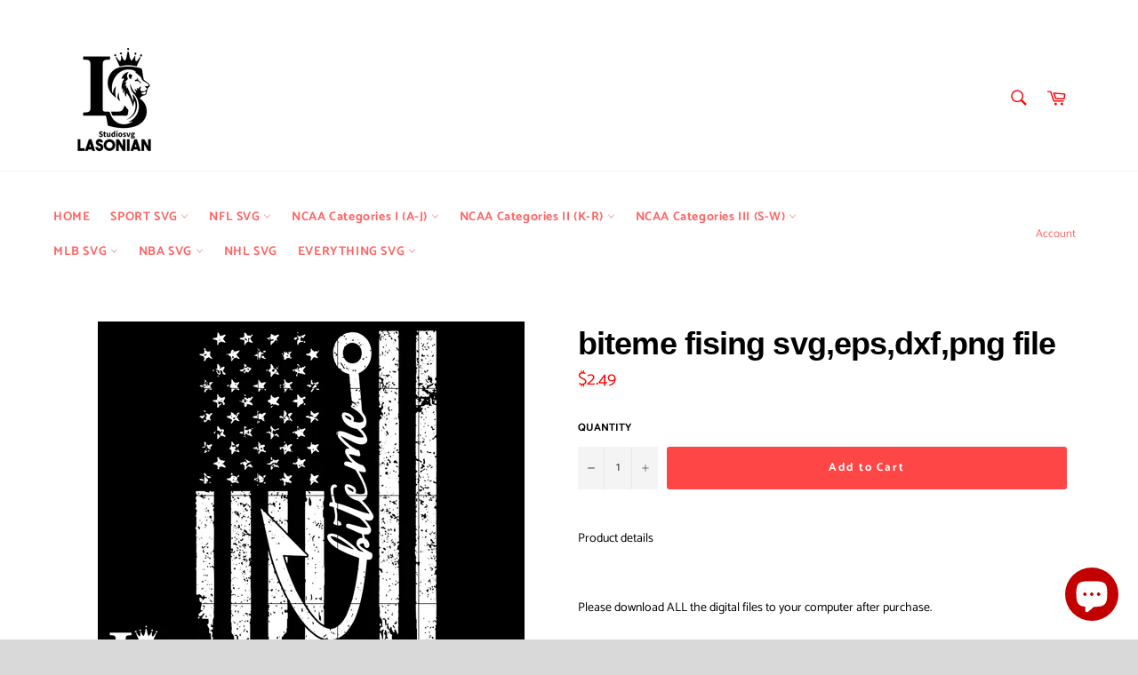

--- FILE ---
content_type: text/html; charset=utf-8
request_url: https://www.lasoniansvg.com/products/copy-of-beer-in-beer-out-svg-eps-dxf-png-file
body_size: 27088
content:
<!doctype html>
<html class="no-js" lang="en">
<head>
  <meta name="p:domain_verify" content="683a98868725eb98e0bae9ea15cb8102"/>
  <meta charset="utf-8">
  <meta http-equiv="X-UA-Compatible" content="IE=edge,chrome=1">
  <meta name="viewport" content="width=device-width,initial-scale=1">
  <meta name="theme-color" content="#ffffff">

  
    <link rel="shortcut icon" href="//www.lasoniansvg.com/cdn/shop/files/logo_2_32x32.png?v=1613699251" type="image/png">
  

  <link rel="canonical" href="https://www.lasoniansvg.com/products/copy-of-beer-in-beer-out-svg-eps-dxf-png-file">
  <title>
  biteme fising svg,eps,dxf,png file &ndash; lasoniansvg
  </title>

  
    <meta name="description" content="Product details Please download ALL the digital files to your computer after purchase.   Can be used with Silhouette Studio, Cricut Design Space, Make the cut, Scal, etc. Make cute little project like T-Shirts, Cups, Craft Items, Printables, Jerseies, Goodies bags and more. Create fun things for your kids, teachers, fr">
  

  <!-- /snippets/social-meta-tags.liquid -->




<meta property="og:site_name" content="lasoniansvg">
<meta property="og:url" content="https://www.lasoniansvg.com/products/copy-of-beer-in-beer-out-svg-eps-dxf-png-file">
<meta property="og:title" content="biteme fising svg,eps,dxf,png file">
<meta property="og:type" content="product">
<meta property="og:description" content="Product details Please download ALL the digital files to your computer after purchase.   Can be used with Silhouette Studio, Cricut Design Space, Make the cut, Scal, etc. Make cute little project like T-Shirts, Cups, Craft Items, Printables, Jerseies, Goodies bags and more. Create fun things for your kids, teachers, fr">

  <meta property="og:price:amount" content="2.49">
  <meta property="og:price:currency" content="USD">

<meta property="og:image" content="http://www.lasoniansvg.com/cdn/shop/products/bitemefisingsvg_eps_dxf_pngfile_1200x1200.jpg?v=1592376421">
<meta property="og:image:secure_url" content="https://www.lasoniansvg.com/cdn/shop/products/bitemefisingsvg_eps_dxf_pngfile_1200x1200.jpg?v=1592376421">


  <meta name="twitter:site" content="@lasoniansvg">

<meta name="twitter:card" content="summary_large_image">
<meta name="twitter:title" content="biteme fising svg,eps,dxf,png file">
<meta name="twitter:description" content="Product details Please download ALL the digital files to your computer after purchase.   Can be used with Silhouette Studio, Cricut Design Space, Make the cut, Scal, etc. Make cute little project like T-Shirts, Cups, Craft Items, Printables, Jerseies, Goodies bags and more. Create fun things for your kids, teachers, fr">


  <script>
    document.documentElement.className = document.documentElement.className.replace('no-js', 'js');
  </script>

  <link href="//www.lasoniansvg.com/cdn/shop/t/3/assets/theme.scss.css?v=176793724142622492211763475807" rel="stylesheet" type="text/css" media="all" />

  <script>
    window.theme = window.theme || {};

    theme.strings = {
      stockAvailable: "1 available",
      addToCart: "Add to Cart",
      soldOut: "Sold Out",
      unavailable: "Unavailable",
      noStockAvailable: "The item could not be added to your cart because there are not enough in stock.",
      willNotShipUntil: "Will not ship until [date]",
      willBeInStockAfter: "Will be in stock after [date]",
      totalCartDiscount: "You're saving [savings]",
      addressError: "Error looking up that address",
      addressNoResults: "No results for that address",
      addressQueryLimit: "You have exceeded the Google API usage limit. Consider upgrading to a \u003ca href=\"https:\/\/developers.google.com\/maps\/premium\/usage-limits\"\u003ePremium Plan\u003c\/a\u003e.",
      authError: "There was a problem authenticating your Google Maps API Key.",
      slideNumber: "Slide [slide_number], current"
    };
  </script>

  <script src="//www.lasoniansvg.com/cdn/shop/t/3/assets/lazysizes.min.js?v=56045284683979784691590720418" async="async"></script>

  

  <script src="//www.lasoniansvg.com/cdn/shop/t/3/assets/vendor.js?v=59352919779726365461590720419" defer="defer"></script>

  
    <script>
      window.theme = window.theme || {};
      theme.moneyFormat = "\u003cspan class=money\u003e${{amount}}\u003c\/span\u003e";
    </script>
  

  <script src="//www.lasoniansvg.com/cdn/shop/t/3/assets/theme.js?v=123178940669969352291726196332" defer="defer"></script>

  <script>window.performance && window.performance.mark && window.performance.mark('shopify.content_for_header.start');</script><meta id="shopify-digital-wallet" name="shopify-digital-wallet" content="/40056717476/digital_wallets/dialog">
<meta name="shopify-checkout-api-token" content="e21616343ed16921bfefdbdfd3e6a530">
<meta id="in-context-paypal-metadata" data-shop-id="40056717476" data-venmo-supported="false" data-environment="production" data-locale="en_US" data-paypal-v4="true" data-currency="USD">
<link rel="alternate" type="application/json+oembed" href="https://www.lasoniansvg.com/products/copy-of-beer-in-beer-out-svg-eps-dxf-png-file.oembed">
<script async="async" src="/checkouts/internal/preloads.js?locale=en-US"></script>
<script id="shopify-features" type="application/json">{"accessToken":"e21616343ed16921bfefdbdfd3e6a530","betas":["rich-media-storefront-analytics"],"domain":"www.lasoniansvg.com","predictiveSearch":true,"shopId":40056717476,"locale":"en"}</script>
<script>var Shopify = Shopify || {};
Shopify.shop = "lasoniansvg.myshopify.com";
Shopify.locale = "en";
Shopify.currency = {"active":"USD","rate":"1.0"};
Shopify.country = "US";
Shopify.theme = {"name":"UPDATE 12-10","id":100210868388,"schema_name":"Venture","schema_version":"11.0.17","theme_store_id":775,"role":"main"};
Shopify.theme.handle = "null";
Shopify.theme.style = {"id":null,"handle":null};
Shopify.cdnHost = "www.lasoniansvg.com/cdn";
Shopify.routes = Shopify.routes || {};
Shopify.routes.root = "/";</script>
<script type="module">!function(o){(o.Shopify=o.Shopify||{}).modules=!0}(window);</script>
<script>!function(o){function n(){var o=[];function n(){o.push(Array.prototype.slice.apply(arguments))}return n.q=o,n}var t=o.Shopify=o.Shopify||{};t.loadFeatures=n(),t.autoloadFeatures=n()}(window);</script>
<script id="shop-js-analytics" type="application/json">{"pageType":"product"}</script>
<script defer="defer" async type="module" src="//www.lasoniansvg.com/cdn/shopifycloud/shop-js/modules/v2/client.init-shop-cart-sync_C5BV16lS.en.esm.js"></script>
<script defer="defer" async type="module" src="//www.lasoniansvg.com/cdn/shopifycloud/shop-js/modules/v2/chunk.common_CygWptCX.esm.js"></script>
<script type="module">
  await import("//www.lasoniansvg.com/cdn/shopifycloud/shop-js/modules/v2/client.init-shop-cart-sync_C5BV16lS.en.esm.js");
await import("//www.lasoniansvg.com/cdn/shopifycloud/shop-js/modules/v2/chunk.common_CygWptCX.esm.js");

  window.Shopify.SignInWithShop?.initShopCartSync?.({"fedCMEnabled":true,"windoidEnabled":true});

</script>
<script>(function() {
  var isLoaded = false;
  function asyncLoad() {
    if (isLoaded) return;
    isLoaded = true;
    var urls = ["https:\/\/app1.icyhill.com\/script-tag\/simple_header_bar.js?version=1593251620\u0026shop=lasoniansvg.myshopify.com","https:\/\/app1.icyhill.com\/script-tag\/simple_header_bar.js?version=1593251966\u0026shop=lasoniansvg.myshopify.com","https:\/\/sales-pop.carecart.io\/lib\/salesnotifier.js?shop=lasoniansvg.myshopify.com"];
    for (var i = 0; i < urls.length; i++) {
      var s = document.createElement('script');
      s.type = 'text/javascript';
      s.async = true;
      s.src = urls[i];
      var x = document.getElementsByTagName('script')[0];
      x.parentNode.insertBefore(s, x);
    }
  };
  if(window.attachEvent) {
    window.attachEvent('onload', asyncLoad);
  } else {
    window.addEventListener('load', asyncLoad, false);
  }
})();</script>
<script id="__st">var __st={"a":40056717476,"offset":-25200,"reqid":"262b5c90-5894-4a7e-a0f2-78e59c4d270b-1768704692","pageurl":"www.lasoniansvg.com\/products\/copy-of-beer-in-beer-out-svg-eps-dxf-png-file","u":"c52e5effd27d","p":"product","rtyp":"product","rid":5339393949860};</script>
<script>window.ShopifyPaypalV4VisibilityTracking = true;</script>
<script id="captcha-bootstrap">!function(){'use strict';const t='contact',e='account',n='new_comment',o=[[t,t],['blogs',n],['comments',n],[t,'customer']],c=[[e,'customer_login'],[e,'guest_login'],[e,'recover_customer_password'],[e,'create_customer']],r=t=>t.map((([t,e])=>`form[action*='/${t}']:not([data-nocaptcha='true']) input[name='form_type'][value='${e}']`)).join(','),a=t=>()=>t?[...document.querySelectorAll(t)].map((t=>t.form)):[];function s(){const t=[...o],e=r(t);return a(e)}const i='password',u='form_key',d=['recaptcha-v3-token','g-recaptcha-response','h-captcha-response',i],f=()=>{try{return window.sessionStorage}catch{return}},m='__shopify_v',_=t=>t.elements[u];function p(t,e,n=!1){try{const o=window.sessionStorage,c=JSON.parse(o.getItem(e)),{data:r}=function(t){const{data:e,action:n}=t;return t[m]||n?{data:e,action:n}:{data:t,action:n}}(c);for(const[e,n]of Object.entries(r))t.elements[e]&&(t.elements[e].value=n);n&&o.removeItem(e)}catch(o){console.error('form repopulation failed',{error:o})}}const l='form_type',E='cptcha';function T(t){t.dataset[E]=!0}const w=window,h=w.document,L='Shopify',v='ce_forms',y='captcha';let A=!1;((t,e)=>{const n=(g='f06e6c50-85a8-45c8-87d0-21a2b65856fe',I='https://cdn.shopify.com/shopifycloud/storefront-forms-hcaptcha/ce_storefront_forms_captcha_hcaptcha.v1.5.2.iife.js',D={infoText:'Protected by hCaptcha',privacyText:'Privacy',termsText:'Terms'},(t,e,n)=>{const o=w[L][v],c=o.bindForm;if(c)return c(t,g,e,D).then(n);var r;o.q.push([[t,g,e,D],n]),r=I,A||(h.body.append(Object.assign(h.createElement('script'),{id:'captcha-provider',async:!0,src:r})),A=!0)});var g,I,D;w[L]=w[L]||{},w[L][v]=w[L][v]||{},w[L][v].q=[],w[L][y]=w[L][y]||{},w[L][y].protect=function(t,e){n(t,void 0,e),T(t)},Object.freeze(w[L][y]),function(t,e,n,w,h,L){const[v,y,A,g]=function(t,e,n){const i=e?o:[],u=t?c:[],d=[...i,...u],f=r(d),m=r(i),_=r(d.filter((([t,e])=>n.includes(e))));return[a(f),a(m),a(_),s()]}(w,h,L),I=t=>{const e=t.target;return e instanceof HTMLFormElement?e:e&&e.form},D=t=>v().includes(t);t.addEventListener('submit',(t=>{const e=I(t);if(!e)return;const n=D(e)&&!e.dataset.hcaptchaBound&&!e.dataset.recaptchaBound,o=_(e),c=g().includes(e)&&(!o||!o.value);(n||c)&&t.preventDefault(),c&&!n&&(function(t){try{if(!f())return;!function(t){const e=f();if(!e)return;const n=_(t);if(!n)return;const o=n.value;o&&e.removeItem(o)}(t);const e=Array.from(Array(32),(()=>Math.random().toString(36)[2])).join('');!function(t,e){_(t)||t.append(Object.assign(document.createElement('input'),{type:'hidden',name:u})),t.elements[u].value=e}(t,e),function(t,e){const n=f();if(!n)return;const o=[...t.querySelectorAll(`input[type='${i}']`)].map((({name:t})=>t)),c=[...d,...o],r={};for(const[a,s]of new FormData(t).entries())c.includes(a)||(r[a]=s);n.setItem(e,JSON.stringify({[m]:1,action:t.action,data:r}))}(t,e)}catch(e){console.error('failed to persist form',e)}}(e),e.submit())}));const S=(t,e)=>{t&&!t.dataset[E]&&(n(t,e.some((e=>e===t))),T(t))};for(const o of['focusin','change'])t.addEventListener(o,(t=>{const e=I(t);D(e)&&S(e,y())}));const B=e.get('form_key'),M=e.get(l),P=B&&M;t.addEventListener('DOMContentLoaded',(()=>{const t=y();if(P)for(const e of t)e.elements[l].value===M&&p(e,B);[...new Set([...A(),...v().filter((t=>'true'===t.dataset.shopifyCaptcha))])].forEach((e=>S(e,t)))}))}(h,new URLSearchParams(w.location.search),n,t,e,['guest_login'])})(!0,!0)}();</script>
<script integrity="sha256-4kQ18oKyAcykRKYeNunJcIwy7WH5gtpwJnB7kiuLZ1E=" data-source-attribution="shopify.loadfeatures" defer="defer" src="//www.lasoniansvg.com/cdn/shopifycloud/storefront/assets/storefront/load_feature-a0a9edcb.js" crossorigin="anonymous"></script>
<script data-source-attribution="shopify.dynamic_checkout.dynamic.init">var Shopify=Shopify||{};Shopify.PaymentButton=Shopify.PaymentButton||{isStorefrontPortableWallets:!0,init:function(){window.Shopify.PaymentButton.init=function(){};var t=document.createElement("script");t.src="https://www.lasoniansvg.com/cdn/shopifycloud/portable-wallets/latest/portable-wallets.en.js",t.type="module",document.head.appendChild(t)}};
</script>
<script data-source-attribution="shopify.dynamic_checkout.buyer_consent">
  function portableWalletsHideBuyerConsent(e){var t=document.getElementById("shopify-buyer-consent"),n=document.getElementById("shopify-subscription-policy-button");t&&n&&(t.classList.add("hidden"),t.setAttribute("aria-hidden","true"),n.removeEventListener("click",e))}function portableWalletsShowBuyerConsent(e){var t=document.getElementById("shopify-buyer-consent"),n=document.getElementById("shopify-subscription-policy-button");t&&n&&(t.classList.remove("hidden"),t.removeAttribute("aria-hidden"),n.addEventListener("click",e))}window.Shopify?.PaymentButton&&(window.Shopify.PaymentButton.hideBuyerConsent=portableWalletsHideBuyerConsent,window.Shopify.PaymentButton.showBuyerConsent=portableWalletsShowBuyerConsent);
</script>
<script data-source-attribution="shopify.dynamic_checkout.cart.bootstrap">document.addEventListener("DOMContentLoaded",(function(){function t(){return document.querySelector("shopify-accelerated-checkout-cart, shopify-accelerated-checkout")}if(t())Shopify.PaymentButton.init();else{new MutationObserver((function(e,n){t()&&(Shopify.PaymentButton.init(),n.disconnect())})).observe(document.body,{childList:!0,subtree:!0})}}));
</script>
<link id="shopify-accelerated-checkout-styles" rel="stylesheet" media="screen" href="https://www.lasoniansvg.com/cdn/shopifycloud/portable-wallets/latest/accelerated-checkout-backwards-compat.css" crossorigin="anonymous">
<style id="shopify-accelerated-checkout-cart">
        #shopify-buyer-consent {
  margin-top: 1em;
  display: inline-block;
  width: 100%;
}

#shopify-buyer-consent.hidden {
  display: none;
}

#shopify-subscription-policy-button {
  background: none;
  border: none;
  padding: 0;
  text-decoration: underline;
  font-size: inherit;
  cursor: pointer;
}

#shopify-subscription-policy-button::before {
  box-shadow: none;
}

      </style>

<script>window.performance && window.performance.mark && window.performance.mark('shopify.content_for_header.end');</script>
  <meta name="google-site-verification" content="VBqlneKGE9hG5rHXGBxOuuUxxFJaV-oAFf8NHYjrF5s" />
<script src='//www.lasoniansvg.com/cdn/shop/t/3/assets/better-search.js?v=86501540756785068551593250881' defer='defer'></script>	<!-- "snippets/vitals-loader.liquid" was not rendered, the associated app was uninstalled -->

<script src="https://cdn.shopify.com/extensions/7bc9bb47-adfa-4267-963e-cadee5096caf/inbox-1252/assets/inbox-chat-loader.js" type="text/javascript" defer="defer"></script>
<link href="https://monorail-edge.shopifysvc.com" rel="dns-prefetch">
<script>(function(){if ("sendBeacon" in navigator && "performance" in window) {try {var session_token_from_headers = performance.getEntriesByType('navigation')[0].serverTiming.find(x => x.name == '_s').description;} catch {var session_token_from_headers = undefined;}var session_cookie_matches = document.cookie.match(/_shopify_s=([^;]*)/);var session_token_from_cookie = session_cookie_matches && session_cookie_matches.length === 2 ? session_cookie_matches[1] : "";var session_token = session_token_from_headers || session_token_from_cookie || "";function handle_abandonment_event(e) {var entries = performance.getEntries().filter(function(entry) {return /monorail-edge.shopifysvc.com/.test(entry.name);});if (!window.abandonment_tracked && entries.length === 0) {window.abandonment_tracked = true;var currentMs = Date.now();var navigation_start = performance.timing.navigationStart;var payload = {shop_id: 40056717476,url: window.location.href,navigation_start,duration: currentMs - navigation_start,session_token,page_type: "product"};window.navigator.sendBeacon("https://monorail-edge.shopifysvc.com/v1/produce", JSON.stringify({schema_id: "online_store_buyer_site_abandonment/1.1",payload: payload,metadata: {event_created_at_ms: currentMs,event_sent_at_ms: currentMs}}));}}window.addEventListener('pagehide', handle_abandonment_event);}}());</script>
<script id="web-pixels-manager-setup">(function e(e,d,r,n,o){if(void 0===o&&(o={}),!Boolean(null===(a=null===(i=window.Shopify)||void 0===i?void 0:i.analytics)||void 0===a?void 0:a.replayQueue)){var i,a;window.Shopify=window.Shopify||{};var t=window.Shopify;t.analytics=t.analytics||{};var s=t.analytics;s.replayQueue=[],s.publish=function(e,d,r){return s.replayQueue.push([e,d,r]),!0};try{self.performance.mark("wpm:start")}catch(e){}var l=function(){var e={modern:/Edge?\/(1{2}[4-9]|1[2-9]\d|[2-9]\d{2}|\d{4,})\.\d+(\.\d+|)|Firefox\/(1{2}[4-9]|1[2-9]\d|[2-9]\d{2}|\d{4,})\.\d+(\.\d+|)|Chrom(ium|e)\/(9{2}|\d{3,})\.\d+(\.\d+|)|(Maci|X1{2}).+ Version\/(15\.\d+|(1[6-9]|[2-9]\d|\d{3,})\.\d+)([,.]\d+|)( \(\w+\)|)( Mobile\/\w+|) Safari\/|Chrome.+OPR\/(9{2}|\d{3,})\.\d+\.\d+|(CPU[ +]OS|iPhone[ +]OS|CPU[ +]iPhone|CPU IPhone OS|CPU iPad OS)[ +]+(15[._]\d+|(1[6-9]|[2-9]\d|\d{3,})[._]\d+)([._]\d+|)|Android:?[ /-](13[3-9]|1[4-9]\d|[2-9]\d{2}|\d{4,})(\.\d+|)(\.\d+|)|Android.+Firefox\/(13[5-9]|1[4-9]\d|[2-9]\d{2}|\d{4,})\.\d+(\.\d+|)|Android.+Chrom(ium|e)\/(13[3-9]|1[4-9]\d|[2-9]\d{2}|\d{4,})\.\d+(\.\d+|)|SamsungBrowser\/([2-9]\d|\d{3,})\.\d+/,legacy:/Edge?\/(1[6-9]|[2-9]\d|\d{3,})\.\d+(\.\d+|)|Firefox\/(5[4-9]|[6-9]\d|\d{3,})\.\d+(\.\d+|)|Chrom(ium|e)\/(5[1-9]|[6-9]\d|\d{3,})\.\d+(\.\d+|)([\d.]+$|.*Safari\/(?![\d.]+ Edge\/[\d.]+$))|(Maci|X1{2}).+ Version\/(10\.\d+|(1[1-9]|[2-9]\d|\d{3,})\.\d+)([,.]\d+|)( \(\w+\)|)( Mobile\/\w+|) Safari\/|Chrome.+OPR\/(3[89]|[4-9]\d|\d{3,})\.\d+\.\d+|(CPU[ +]OS|iPhone[ +]OS|CPU[ +]iPhone|CPU IPhone OS|CPU iPad OS)[ +]+(10[._]\d+|(1[1-9]|[2-9]\d|\d{3,})[._]\d+)([._]\d+|)|Android:?[ /-](13[3-9]|1[4-9]\d|[2-9]\d{2}|\d{4,})(\.\d+|)(\.\d+|)|Mobile Safari.+OPR\/([89]\d|\d{3,})\.\d+\.\d+|Android.+Firefox\/(13[5-9]|1[4-9]\d|[2-9]\d{2}|\d{4,})\.\d+(\.\d+|)|Android.+Chrom(ium|e)\/(13[3-9]|1[4-9]\d|[2-9]\d{2}|\d{4,})\.\d+(\.\d+|)|Android.+(UC? ?Browser|UCWEB|U3)[ /]?(15\.([5-9]|\d{2,})|(1[6-9]|[2-9]\d|\d{3,})\.\d+)\.\d+|SamsungBrowser\/(5\.\d+|([6-9]|\d{2,})\.\d+)|Android.+MQ{2}Browser\/(14(\.(9|\d{2,})|)|(1[5-9]|[2-9]\d|\d{3,})(\.\d+|))(\.\d+|)|K[Aa][Ii]OS\/(3\.\d+|([4-9]|\d{2,})\.\d+)(\.\d+|)/},d=e.modern,r=e.legacy,n=navigator.userAgent;return n.match(d)?"modern":n.match(r)?"legacy":"unknown"}(),u="modern"===l?"modern":"legacy",c=(null!=n?n:{modern:"",legacy:""})[u],f=function(e){return[e.baseUrl,"/wpm","/b",e.hashVersion,"modern"===e.buildTarget?"m":"l",".js"].join("")}({baseUrl:d,hashVersion:r,buildTarget:u}),m=function(e){var d=e.version,r=e.bundleTarget,n=e.surface,o=e.pageUrl,i=e.monorailEndpoint;return{emit:function(e){var a=e.status,t=e.errorMsg,s=(new Date).getTime(),l=JSON.stringify({metadata:{event_sent_at_ms:s},events:[{schema_id:"web_pixels_manager_load/3.1",payload:{version:d,bundle_target:r,page_url:o,status:a,surface:n,error_msg:t},metadata:{event_created_at_ms:s}}]});if(!i)return console&&console.warn&&console.warn("[Web Pixels Manager] No Monorail endpoint provided, skipping logging."),!1;try{return self.navigator.sendBeacon.bind(self.navigator)(i,l)}catch(e){}var u=new XMLHttpRequest;try{return u.open("POST",i,!0),u.setRequestHeader("Content-Type","text/plain"),u.send(l),!0}catch(e){return console&&console.warn&&console.warn("[Web Pixels Manager] Got an unhandled error while logging to Monorail."),!1}}}}({version:r,bundleTarget:l,surface:e.surface,pageUrl:self.location.href,monorailEndpoint:e.monorailEndpoint});try{o.browserTarget=l,function(e){var d=e.src,r=e.async,n=void 0===r||r,o=e.onload,i=e.onerror,a=e.sri,t=e.scriptDataAttributes,s=void 0===t?{}:t,l=document.createElement("script"),u=document.querySelector("head"),c=document.querySelector("body");if(l.async=n,l.src=d,a&&(l.integrity=a,l.crossOrigin="anonymous"),s)for(var f in s)if(Object.prototype.hasOwnProperty.call(s,f))try{l.dataset[f]=s[f]}catch(e){}if(o&&l.addEventListener("load",o),i&&l.addEventListener("error",i),u)u.appendChild(l);else{if(!c)throw new Error("Did not find a head or body element to append the script");c.appendChild(l)}}({src:f,async:!0,onload:function(){if(!function(){var e,d;return Boolean(null===(d=null===(e=window.Shopify)||void 0===e?void 0:e.analytics)||void 0===d?void 0:d.initialized)}()){var d=window.webPixelsManager.init(e)||void 0;if(d){var r=window.Shopify.analytics;r.replayQueue.forEach((function(e){var r=e[0],n=e[1],o=e[2];d.publishCustomEvent(r,n,o)})),r.replayQueue=[],r.publish=d.publishCustomEvent,r.visitor=d.visitor,r.initialized=!0}}},onerror:function(){return m.emit({status:"failed",errorMsg:"".concat(f," has failed to load")})},sri:function(e){var d=/^sha384-[A-Za-z0-9+/=]+$/;return"string"==typeof e&&d.test(e)}(c)?c:"",scriptDataAttributes:o}),m.emit({status:"loading"})}catch(e){m.emit({status:"failed",errorMsg:(null==e?void 0:e.message)||"Unknown error"})}}})({shopId: 40056717476,storefrontBaseUrl: "https://www.lasoniansvg.com",extensionsBaseUrl: "https://extensions.shopifycdn.com/cdn/shopifycloud/web-pixels-manager",monorailEndpoint: "https://monorail-edge.shopifysvc.com/unstable/produce_batch",surface: "storefront-renderer",enabledBetaFlags: ["2dca8a86"],webPixelsConfigList: [{"id":"shopify-app-pixel","configuration":"{}","eventPayloadVersion":"v1","runtimeContext":"STRICT","scriptVersion":"0450","apiClientId":"shopify-pixel","type":"APP","privacyPurposes":["ANALYTICS","MARKETING"]},{"id":"shopify-custom-pixel","eventPayloadVersion":"v1","runtimeContext":"LAX","scriptVersion":"0450","apiClientId":"shopify-pixel","type":"CUSTOM","privacyPurposes":["ANALYTICS","MARKETING"]}],isMerchantRequest: false,initData: {"shop":{"name":"lasoniansvg","paymentSettings":{"currencyCode":"USD"},"myshopifyDomain":"lasoniansvg.myshopify.com","countryCode":"VN","storefrontUrl":"https:\/\/www.lasoniansvg.com"},"customer":null,"cart":null,"checkout":null,"productVariants":[{"price":{"amount":2.49,"currencyCode":"USD"},"product":{"title":"biteme fising svg,eps,dxf,png file","vendor":"lasoniansvg","id":"5339393949860","untranslatedTitle":"biteme fising svg,eps,dxf,png file","url":"\/products\/copy-of-beer-in-beer-out-svg-eps-dxf-png-file","type":""},"id":"34757827526820","image":{"src":"\/\/www.lasoniansvg.com\/cdn\/shop\/products\/bitemefisingsvg_eps_dxf_pngfile.jpg?v=1592376421"},"sku":"","title":"Default Title","untranslatedTitle":"Default Title"}],"purchasingCompany":null},},"https://www.lasoniansvg.com/cdn","fcfee988w5aeb613cpc8e4bc33m6693e112",{"modern":"","legacy":""},{"shopId":"40056717476","storefrontBaseUrl":"https:\/\/www.lasoniansvg.com","extensionBaseUrl":"https:\/\/extensions.shopifycdn.com\/cdn\/shopifycloud\/web-pixels-manager","surface":"storefront-renderer","enabledBetaFlags":"[\"2dca8a86\"]","isMerchantRequest":"false","hashVersion":"fcfee988w5aeb613cpc8e4bc33m6693e112","publish":"custom","events":"[[\"page_viewed\",{}],[\"product_viewed\",{\"productVariant\":{\"price\":{\"amount\":2.49,\"currencyCode\":\"USD\"},\"product\":{\"title\":\"biteme fising svg,eps,dxf,png file\",\"vendor\":\"lasoniansvg\",\"id\":\"5339393949860\",\"untranslatedTitle\":\"biteme fising svg,eps,dxf,png file\",\"url\":\"\/products\/copy-of-beer-in-beer-out-svg-eps-dxf-png-file\",\"type\":\"\"},\"id\":\"34757827526820\",\"image\":{\"src\":\"\/\/www.lasoniansvg.com\/cdn\/shop\/products\/bitemefisingsvg_eps_dxf_pngfile.jpg?v=1592376421\"},\"sku\":\"\",\"title\":\"Default Title\",\"untranslatedTitle\":\"Default Title\"}}]]"});</script><script>
  window.ShopifyAnalytics = window.ShopifyAnalytics || {};
  window.ShopifyAnalytics.meta = window.ShopifyAnalytics.meta || {};
  window.ShopifyAnalytics.meta.currency = 'USD';
  var meta = {"product":{"id":5339393949860,"gid":"gid:\/\/shopify\/Product\/5339393949860","vendor":"lasoniansvg","type":"","handle":"copy-of-beer-in-beer-out-svg-eps-dxf-png-file","variants":[{"id":34757827526820,"price":249,"name":"biteme fising svg,eps,dxf,png file","public_title":null,"sku":""}],"remote":false},"page":{"pageType":"product","resourceType":"product","resourceId":5339393949860,"requestId":"262b5c90-5894-4a7e-a0f2-78e59c4d270b-1768704692"}};
  for (var attr in meta) {
    window.ShopifyAnalytics.meta[attr] = meta[attr];
  }
</script>
<script class="analytics">
  (function () {
    var customDocumentWrite = function(content) {
      var jquery = null;

      if (window.jQuery) {
        jquery = window.jQuery;
      } else if (window.Checkout && window.Checkout.$) {
        jquery = window.Checkout.$;
      }

      if (jquery) {
        jquery('body').append(content);
      }
    };

    var hasLoggedConversion = function(token) {
      if (token) {
        return document.cookie.indexOf('loggedConversion=' + token) !== -1;
      }
      return false;
    }

    var setCookieIfConversion = function(token) {
      if (token) {
        var twoMonthsFromNow = new Date(Date.now());
        twoMonthsFromNow.setMonth(twoMonthsFromNow.getMonth() + 2);

        document.cookie = 'loggedConversion=' + token + '; expires=' + twoMonthsFromNow;
      }
    }

    var trekkie = window.ShopifyAnalytics.lib = window.trekkie = window.trekkie || [];
    if (trekkie.integrations) {
      return;
    }
    trekkie.methods = [
      'identify',
      'page',
      'ready',
      'track',
      'trackForm',
      'trackLink'
    ];
    trekkie.factory = function(method) {
      return function() {
        var args = Array.prototype.slice.call(arguments);
        args.unshift(method);
        trekkie.push(args);
        return trekkie;
      };
    };
    for (var i = 0; i < trekkie.methods.length; i++) {
      var key = trekkie.methods[i];
      trekkie[key] = trekkie.factory(key);
    }
    trekkie.load = function(config) {
      trekkie.config = config || {};
      trekkie.config.initialDocumentCookie = document.cookie;
      var first = document.getElementsByTagName('script')[0];
      var script = document.createElement('script');
      script.type = 'text/javascript';
      script.onerror = function(e) {
        var scriptFallback = document.createElement('script');
        scriptFallback.type = 'text/javascript';
        scriptFallback.onerror = function(error) {
                var Monorail = {
      produce: function produce(monorailDomain, schemaId, payload) {
        var currentMs = new Date().getTime();
        var event = {
          schema_id: schemaId,
          payload: payload,
          metadata: {
            event_created_at_ms: currentMs,
            event_sent_at_ms: currentMs
          }
        };
        return Monorail.sendRequest("https://" + monorailDomain + "/v1/produce", JSON.stringify(event));
      },
      sendRequest: function sendRequest(endpointUrl, payload) {
        // Try the sendBeacon API
        if (window && window.navigator && typeof window.navigator.sendBeacon === 'function' && typeof window.Blob === 'function' && !Monorail.isIos12()) {
          var blobData = new window.Blob([payload], {
            type: 'text/plain'
          });

          if (window.navigator.sendBeacon(endpointUrl, blobData)) {
            return true;
          } // sendBeacon was not successful

        } // XHR beacon

        var xhr = new XMLHttpRequest();

        try {
          xhr.open('POST', endpointUrl);
          xhr.setRequestHeader('Content-Type', 'text/plain');
          xhr.send(payload);
        } catch (e) {
          console.log(e);
        }

        return false;
      },
      isIos12: function isIos12() {
        return window.navigator.userAgent.lastIndexOf('iPhone; CPU iPhone OS 12_') !== -1 || window.navigator.userAgent.lastIndexOf('iPad; CPU OS 12_') !== -1;
      }
    };
    Monorail.produce('monorail-edge.shopifysvc.com',
      'trekkie_storefront_load_errors/1.1',
      {shop_id: 40056717476,
      theme_id: 100210868388,
      app_name: "storefront",
      context_url: window.location.href,
      source_url: "//www.lasoniansvg.com/cdn/s/trekkie.storefront.cd680fe47e6c39ca5d5df5f0a32d569bc48c0f27.min.js"});

        };
        scriptFallback.async = true;
        scriptFallback.src = '//www.lasoniansvg.com/cdn/s/trekkie.storefront.cd680fe47e6c39ca5d5df5f0a32d569bc48c0f27.min.js';
        first.parentNode.insertBefore(scriptFallback, first);
      };
      script.async = true;
      script.src = '//www.lasoniansvg.com/cdn/s/trekkie.storefront.cd680fe47e6c39ca5d5df5f0a32d569bc48c0f27.min.js';
      first.parentNode.insertBefore(script, first);
    };
    trekkie.load(
      {"Trekkie":{"appName":"storefront","development":false,"defaultAttributes":{"shopId":40056717476,"isMerchantRequest":null,"themeId":100210868388,"themeCityHash":"6083893853403493267","contentLanguage":"en","currency":"USD","eventMetadataId":"6c407e0a-6c3b-4f64-b2d1-144aef467531"},"isServerSideCookieWritingEnabled":true,"monorailRegion":"shop_domain","enabledBetaFlags":["65f19447"]},"Session Attribution":{},"S2S":{"facebookCapiEnabled":false,"source":"trekkie-storefront-renderer","apiClientId":580111}}
    );

    var loaded = false;
    trekkie.ready(function() {
      if (loaded) return;
      loaded = true;

      window.ShopifyAnalytics.lib = window.trekkie;

      var originalDocumentWrite = document.write;
      document.write = customDocumentWrite;
      try { window.ShopifyAnalytics.merchantGoogleAnalytics.call(this); } catch(error) {};
      document.write = originalDocumentWrite;

      window.ShopifyAnalytics.lib.page(null,{"pageType":"product","resourceType":"product","resourceId":5339393949860,"requestId":"262b5c90-5894-4a7e-a0f2-78e59c4d270b-1768704692","shopifyEmitted":true});

      var match = window.location.pathname.match(/checkouts\/(.+)\/(thank_you|post_purchase)/)
      var token = match? match[1]: undefined;
      if (!hasLoggedConversion(token)) {
        setCookieIfConversion(token);
        window.ShopifyAnalytics.lib.track("Viewed Product",{"currency":"USD","variantId":34757827526820,"productId":5339393949860,"productGid":"gid:\/\/shopify\/Product\/5339393949860","name":"biteme fising svg,eps,dxf,png file","price":"2.49","sku":"","brand":"lasoniansvg","variant":null,"category":"","nonInteraction":true,"remote":false},undefined,undefined,{"shopifyEmitted":true});
      window.ShopifyAnalytics.lib.track("monorail:\/\/trekkie_storefront_viewed_product\/1.1",{"currency":"USD","variantId":34757827526820,"productId":5339393949860,"productGid":"gid:\/\/shopify\/Product\/5339393949860","name":"biteme fising svg,eps,dxf,png file","price":"2.49","sku":"","brand":"lasoniansvg","variant":null,"category":"","nonInteraction":true,"remote":false,"referer":"https:\/\/www.lasoniansvg.com\/products\/copy-of-beer-in-beer-out-svg-eps-dxf-png-file"});
      }
    });


        var eventsListenerScript = document.createElement('script');
        eventsListenerScript.async = true;
        eventsListenerScript.src = "//www.lasoniansvg.com/cdn/shopifycloud/storefront/assets/shop_events_listener-3da45d37.js";
        document.getElementsByTagName('head')[0].appendChild(eventsListenerScript);

})();</script>
<script
  defer
  src="https://www.lasoniansvg.com/cdn/shopifycloud/perf-kit/shopify-perf-kit-3.0.4.min.js"
  data-application="storefront-renderer"
  data-shop-id="40056717476"
  data-render-region="gcp-us-central1"
  data-page-type="product"
  data-theme-instance-id="100210868388"
  data-theme-name="Venture"
  data-theme-version="11.0.17"
  data-monorail-region="shop_domain"
  data-resource-timing-sampling-rate="10"
  data-shs="true"
  data-shs-beacon="true"
  data-shs-export-with-fetch="true"
  data-shs-logs-sample-rate="1"
  data-shs-beacon-endpoint="https://www.lasoniansvg.com/api/collect"
></script>
</head>

<body class="template-product" >
  
  
  <!-- Messenger Plugin chat Code -->
    <div id="fb-root"></div>

    <!-- Your Plugin chat code -->
    <div id="fb-customer-chat" class="fb-customerchat">
    </div>

    <script>
      var chatbox = document.getElementById('fb-customer-chat');
      chatbox.setAttribute("page_id", "101355698851162");
      chatbox.setAttribute("attribution", "biz_inbox");
      window.fbAsyncInit = function() {
        FB.init({
          xfbml            : true,
          version          : 'v10.0'
        });
      };

      (function(d, s, id) {
        var js, fjs = d.getElementsByTagName(s)[0];
        if (d.getElementById(id)) return;
        js = d.createElement(s); js.id = id;
        js.src = 'https://connect.facebook.net/en_US/sdk/xfbml.customerchat.js';
        fjs.parentNode.insertBefore(js, fjs);
      }(document, 'script', 'facebook-jssdk'));
    </script>

  <a class="in-page-link visually-hidden skip-link" href="#MainContent">
    Skip to content
  </a>

  <div id="shopify-section-header" class="shopify-section"><style>
.site-header__logo img {
  max-width: 120px;
}
</style>

<div id="NavDrawer" class="drawer drawer--left">
  <div class="drawer__inner">
    <form action="/search" method="get" class="drawer__search" role="search">
      <input type="search" name="q" placeholder="Search" aria-label="Search" class="drawer__search-input">

      <button type="submit" class="text-link drawer__search-submit">
        <svg aria-hidden="true" focusable="false" role="presentation" class="icon icon-search" viewBox="0 0 32 32"><path fill="#444" d="M21.839 18.771a10.012 10.012 0 0 0 1.57-5.39c0-5.548-4.493-10.048-10.034-10.048-5.548 0-10.041 4.499-10.041 10.048s4.493 10.048 10.034 10.048c2.012 0 3.886-.594 5.456-1.61l.455-.317 7.165 7.165 2.223-2.263-7.158-7.165.33-.468zM18.995 7.767c1.498 1.498 2.322 3.49 2.322 5.608s-.825 4.11-2.322 5.608c-1.498 1.498-3.49 2.322-5.608 2.322s-4.11-.825-5.608-2.322c-1.498-1.498-2.322-3.49-2.322-5.608s.825-4.11 2.322-5.608c1.498-1.498 3.49-2.322 5.608-2.322s4.11.825 5.608 2.322z"/></svg>
        <span class="icon__fallback-text">Search</span>
      </button>
    </form>
    <ul class="drawer__nav">
      
        

        
          <li class="drawer__nav-item">
            <a href="/"
              class="drawer__nav-link drawer__nav-link--top-level"
              
            >
              HOME
            </a>
          </li>
        
      
        

        
          <li class="drawer__nav-item">
            <div class="drawer__nav-has-sublist">
              <a href="/collections/sport-1"
                class="drawer__nav-link drawer__nav-link--top-level drawer__nav-link--split"
                id="DrawerLabel-sport-svg"
                
              >
                SPORT SVG
              </a>
              <button type="button" aria-controls="DrawerLinklist-sport-svg" class="text-link drawer__nav-toggle-btn drawer__meganav-toggle" aria-label="SPORT SVG Menu" aria-expanded="false">
                <span class="drawer__nav-toggle--open">
                  <svg aria-hidden="true" focusable="false" role="presentation" class="icon icon-plus" viewBox="0 0 22 21"><path d="M12 11.5h9.5v-2H12V0h-2v9.5H.5v2H10V21h2v-9.5z" fill="#000" fill-rule="evenodd"/></svg>
                </span>
                <span class="drawer__nav-toggle--close">
                  <svg aria-hidden="true" focusable="false" role="presentation" class="icon icon--wide icon-minus" viewBox="0 0 22 3"><path fill="#000" d="M21.5.5v2H.5v-2z" fill-rule="evenodd"/></svg>
                </span>
              </button>
            </div>

            <div class="meganav meganav--drawer" id="DrawerLinklist-sport-svg" aria-labelledby="DrawerLabel-sport-svg" role="navigation">
              <ul class="meganav__nav">
                <div class="grid grid--no-gutters meganav__scroller meganav__scroller--has-list">
  <div class="grid__item meganav__list">
    
      <li class="drawer__nav-item">
        
          <a href="/collections/nfl" 
            class="drawer__nav-link meganav__link"
            
          >
            NFL
          </a>
        
      </li>
    
      <li class="drawer__nav-item">
        
          <a href="/collections/ncaa" 
            class="drawer__nav-link meganav__link"
            
          >
            NCAA
          </a>
        
      </li>
    
      <li class="drawer__nav-item">
        
          <a href="/collections/nba-1" 
            class="drawer__nav-link meganav__link"
            
          >
            NBA
          </a>
        
      </li>
    
      <li class="drawer__nav-item">
        
          <a href="/collections/other" 
            class="drawer__nav-link meganav__link"
            
          >
            OTHER
          </a>
        
      </li>
    
  </div>
</div>

              </ul>
            </div>
          </li>
        
      
        

        
          <li class="drawer__nav-item">
            <div class="drawer__nav-has-sublist">
              <a href="/collections/nfl"
                class="drawer__nav-link drawer__nav-link--top-level drawer__nav-link--split"
                id="DrawerLabel-nfl-svg"
                
              >
                NFL SVG
              </a>
              <button type="button" aria-controls="DrawerLinklist-nfl-svg" class="text-link drawer__nav-toggle-btn drawer__meganav-toggle" aria-label="NFL SVG Menu" aria-expanded="false">
                <span class="drawer__nav-toggle--open">
                  <svg aria-hidden="true" focusable="false" role="presentation" class="icon icon-plus" viewBox="0 0 22 21"><path d="M12 11.5h9.5v-2H12V0h-2v9.5H.5v2H10V21h2v-9.5z" fill="#000" fill-rule="evenodd"/></svg>
                </span>
                <span class="drawer__nav-toggle--close">
                  <svg aria-hidden="true" focusable="false" role="presentation" class="icon icon--wide icon-minus" viewBox="0 0 22 3"><path fill="#000" d="M21.5.5v2H.5v-2z" fill-rule="evenodd"/></svg>
                </span>
              </button>
            </div>

            <div class="meganav meganav--drawer" id="DrawerLinklist-nfl-svg" aria-labelledby="DrawerLabel-nfl-svg" role="navigation">
              <ul class="meganav__nav">
                <div class="grid grid--no-gutters meganav__scroller meganav__scroller--has-list">
  <div class="grid__item meganav__list">
    
      <li class="drawer__nav-item">
        
          <a href="/collections/arizona-cardinals-svg" 
            class="drawer__nav-link meganav__link"
            
          >
            Arizona Cardinals
          </a>
        
      </li>
    
      <li class="drawer__nav-item">
        
          <a href="/collections/atlanta-falcons-svg/Atlanta-Falcons" 
            class="drawer__nav-link meganav__link"
            
          >
            Atlanta Falcons
          </a>
        
      </li>
    
      <li class="drawer__nav-item">
        
          <a href="/collections/baltimore-ravens-svg/Baltimore-Ravens+Ravens" 
            class="drawer__nav-link meganav__link"
            
          >
            Baltimore Ravens
          </a>
        
      </li>
    
      <li class="drawer__nav-item">
        
          <a href="/collections/buffalo-bills-svg/Buffalo-Bills+Bills" 
            class="drawer__nav-link meganav__link"
            
          >
            Buffalo Bills
          </a>
        
      </li>
    
      <li class="drawer__nav-item">
        
          <a href="/collections/carolina-panthers-svg/Carolina-Panthers+Panthers" 
            class="drawer__nav-link meganav__link"
            
          >
            Carolina Panthers
          </a>
        
      </li>
    
      <li class="drawer__nav-item">
        
          <a href="/collections/chicago-bears/Chicago-Bears+Bears" 
            class="drawer__nav-link meganav__link"
            
          >
            Chicago Bears
          </a>
        
      </li>
    
      <li class="drawer__nav-item">
        
          <a href="/collections/cincinnati-bengals-svg" 
            class="drawer__nav-link meganav__link"
            
          >
            Cincinnati Bengals
          </a>
        
      </li>
    
      <li class="drawer__nav-item">
        
          <a href="/collections/cleveland-browns-svg/Cleveland-Browns+Browns" 
            class="drawer__nav-link meganav__link"
            
          >
            Cleveland Browns
          </a>
        
      </li>
    
      <li class="drawer__nav-item">
        
          <a href="/collections/dallas-cowboys-svg/Dallas-Cowboys+Cowboys" 
            class="drawer__nav-link meganav__link"
            
          >
            Dallas Cowboys
          </a>
        
      </li>
    
      <li class="drawer__nav-item">
        
          <a href="/collections/denver-broncos-svg/Denver-Broncos+Broncos" 
            class="drawer__nav-link meganav__link"
            
          >
            Denver Broncos
          </a>
        
      </li>
    
      <li class="drawer__nav-item">
        
          <a href="/collections/detroit-lions-svg/Detroit-Lions+Lions" 
            class="drawer__nav-link meganav__link"
            
          >
            Detroit Lions
          </a>
        
      </li>
    
      <li class="drawer__nav-item">
        
          <a href="/collections/green-bay-packers-svg/Green-Bay-Packers+Packers" 
            class="drawer__nav-link meganav__link"
            
          >
            Green Bay Packers
          </a>
        
      </li>
    
      <li class="drawer__nav-item">
        
          <a href="/collections/houston-texans-svg/Houston-Texans+Texans" 
            class="drawer__nav-link meganav__link"
            
          >
            Houston Texans
          </a>
        
      </li>
    
      <li class="drawer__nav-item">
        
          <a href="/collections/indianapolis-colts-svg/Indianapolis-Colts+Colts" 
            class="drawer__nav-link meganav__link"
            
          >
            Indianapolis Colts
          </a>
        
      </li>
    
      <li class="drawer__nav-item">
        
          <a href="/collections/jacksonville-jaguars-svg/Jacksonville-Jaguars+Jaguars" 
            class="drawer__nav-link meganav__link"
            
          >
            Jacksonville Jaguars
          </a>
        
      </li>
    
      <li class="drawer__nav-item">
        
          <a href="/collections/kansas-city-chiefs-svg/Kansas-City-Chiefs+Chiefs" 
            class="drawer__nav-link meganav__link"
            
          >
            Kansas City Chiefs
          </a>
        
      </li>
    
      <li class="drawer__nav-item">
        
          <a href="/collections/las-vegas-raiders/Las-Vegas-Raiders+Raiders" 
            class="drawer__nav-link meganav__link"
            
          >
            Las Vegas Raiders
          </a>
        
      </li>
    
      <li class="drawer__nav-item">
        
          <a href="/collections/los-angeles-chargers-svg/Los-Angeles-Chargers+Chargers" 
            class="drawer__nav-link meganav__link"
            
          >
            Los Angeles Chargers
          </a>
        
      </li>
    
      <li class="drawer__nav-item">
        
          <a href="/collections/los-angeles-rams-svg/Los-Angeles-Rams+Rams" 
            class="drawer__nav-link meganav__link"
            
          >
            Los Angeles Rams
          </a>
        
      </li>
    
      <li class="drawer__nav-item">
        
          <a href="/collections/miami-dolphins-svg/Miami-Dolphins+Dolphins" 
            class="drawer__nav-link meganav__link"
            
          >
            Miami Dolphins
          </a>
        
      </li>
    
      <li class="drawer__nav-item">
        
          <a href="/collections/minnesota-vikings-svg/Minnesota-Vikings+Vikings" 
            class="drawer__nav-link meganav__link"
            
          >
            Minnesota Vikings
          </a>
        
      </li>
    
      <li class="drawer__nav-item">
        
          <a href="/collections/new-england-patriots-svg/New-England-Patriots+Patriots" 
            class="drawer__nav-link meganav__link"
            
          >
            New England Patriots
          </a>
        
      </li>
    
      <li class="drawer__nav-item">
        
          <a href="/collections/new-orleans-saints-svg/New-Orleans-Saints+Saints" 
            class="drawer__nav-link meganav__link"
            
          >
            New Orleans Saints
          </a>
        
      </li>
    
      <li class="drawer__nav-item">
        
          <a href="/collections/new-york-giants-svg/New-York-Giants+Giants" 
            class="drawer__nav-link meganav__link"
            
          >
            New York Giants
          </a>
        
      </li>
    
      <li class="drawer__nav-item">
        
          <a href="/collections/new-york-jets-svg/New-York-Jets+Jets" 
            class="drawer__nav-link meganav__link"
            
          >
            New York Jets
          </a>
        
      </li>
    
      <li class="drawer__nav-item">
        
          <a href="/collections/philadelphia-eagles-svg/Philadelphia-Eagles+Eagles" 
            class="drawer__nav-link meganav__link"
            
          >
            Philadelphia Eagles
          </a>
        
      </li>
    
      <li class="drawer__nav-item">
        
          <a href="/collections/pittsburgh-steelers-svg/Pittsburgh-Steelers+Steelers" 
            class="drawer__nav-link meganav__link"
            
          >
            Pittsburgh Steelers
          </a>
        
      </li>
    
      <li class="drawer__nav-item">
        
          <a href="/collections/san-francisco-49ers-svg/San-Francisco-49ers+49ers" 
            class="drawer__nav-link meganav__link"
            
          >
            San Francisco 49ers
          </a>
        
      </li>
    
      <li class="drawer__nav-item">
        
          <a href="/collections/seattle-seahawks-svg/Seattle-Seahawks+Seahawks" 
            class="drawer__nav-link meganav__link"
            
          >
            Seattle Seahawks
          </a>
        
      </li>
    
      <li class="drawer__nav-item">
        
          <a href="/collections/tampa-bay-buccaneers-svg/Tampa-Bay-Buccaneers+Buccaneers" 
            class="drawer__nav-link meganav__link"
            
          >
            Tampa Bay Buccaneers
          </a>
        
      </li>
    
      <li class="drawer__nav-item">
        
          <a href="/collections/tennessee-titans-svg/Tennessee-Titans+Titans" 
            class="drawer__nav-link meganav__link"
            
          >
            Tennessee Titans
          </a>
        
      </li>
    
      <li class="drawer__nav-item">
        
          <a href="/collections/washington-football-team-svg/Washington-Football-Team+Redskins" 
            class="drawer__nav-link meganav__link"
            
          >
            Washington Football Team
          </a>
        
      </li>
    
  </div>
</div>

              </ul>
            </div>
          </li>
        
      
        

        
          <li class="drawer__nav-item">
            <div class="drawer__nav-has-sublist">
              <a href="/collections/ncaa"
                class="drawer__nav-link drawer__nav-link--top-level drawer__nav-link--split"
                id="DrawerLabel-ncaa-categories-i-a-j"
                
              >
                NCAA Categories I (A-J)
              </a>
              <button type="button" aria-controls="DrawerLinklist-ncaa-categories-i-a-j" class="text-link drawer__nav-toggle-btn drawer__meganav-toggle" aria-label="NCAA Categories I (A-J) Menu" aria-expanded="false">
                <span class="drawer__nav-toggle--open">
                  <svg aria-hidden="true" focusable="false" role="presentation" class="icon icon-plus" viewBox="0 0 22 21"><path d="M12 11.5h9.5v-2H12V0h-2v9.5H.5v2H10V21h2v-9.5z" fill="#000" fill-rule="evenodd"/></svg>
                </span>
                <span class="drawer__nav-toggle--close">
                  <svg aria-hidden="true" focusable="false" role="presentation" class="icon icon--wide icon-minus" viewBox="0 0 22 3"><path fill="#000" d="M21.5.5v2H.5v-2z" fill-rule="evenodd"/></svg>
                </span>
              </button>
            </div>

            <div class="meganav meganav--drawer" id="DrawerLinklist-ncaa-categories-i-a-j" aria-labelledby="DrawerLabel-ncaa-categories-i-a-j" role="navigation">
              <ul class="meganav__nav">
                <div class="grid grid--no-gutters meganav__scroller meganav__scroller--has-list">
  <div class="grid__item meganav__list">
    
      <li class="drawer__nav-item">
        
          <a href="/collections/air-force-falcons-svg" 
            class="drawer__nav-link meganav__link"
            
          >
            Air Force Falcons
          </a>
        
      </li>
    
      <li class="drawer__nav-item">
        
          <a href="/collections/akron-zips-svg" 
            class="drawer__nav-link meganav__link"
            
          >
            Akron Zips
          </a>
        
      </li>
    
      <li class="drawer__nav-item">
        
          <a href="/collections/alabama-crimson-tide-svg" 
            class="drawer__nav-link meganav__link"
            
          >
            Alabama Crimson Tide
          </a>
        
      </li>
    
      <li class="drawer__nav-item">
        
          <a href="/collections/appalachian-state-mountaineers" 
            class="drawer__nav-link meganav__link"
            
          >
            Appalachian State Mountaineers
          </a>
        
      </li>
    
      <li class="drawer__nav-item">
        
          <a href="/collections/arizona-state-sun-devils-svg" 
            class="drawer__nav-link meganav__link"
            
          >
            Arizona State Sun Devils
          </a>
        
      </li>
    
      <li class="drawer__nav-item">
        
          <a href="/collections/arizona-wildcats-svg" 
            class="drawer__nav-link meganav__link"
            
          >
            Arizona Wildcats
          </a>
        
      </li>
    
      <li class="drawer__nav-item">
        
          <a href="/collections/arkansas-razorbacks-svg" 
            class="drawer__nav-link meganav__link"
            
          >
            Arkansas Razorbacks
          </a>
        
      </li>
    
      <li class="drawer__nav-item">
        
          <a href="/collections/arkansas-state-red-wolves-svg" 
            class="drawer__nav-link meganav__link"
            
          >
            Arkansas State Red Wolves
          </a>
        
      </li>
    
      <li class="drawer__nav-item">
        
          <a href="/collections/army-black-knights-svg" 
            class="drawer__nav-link meganav__link"
            
          >
            Army Black Knights
          </a>
        
      </li>
    
      <li class="drawer__nav-item">
        
          <a href="/collections/auburn-tigers-svg" 
            class="drawer__nav-link meganav__link"
            
          >
            Auburn Tigers
          </a>
        
      </li>
    
      <li class="drawer__nav-item">
        
          <a href="/collections/ball-state-cardinals-svg" 
            class="drawer__nav-link meganav__link"
            
          >
            Ball State Cardinals
          </a>
        
      </li>
    
      <li class="drawer__nav-item">
        
          <a href="/collections/baylor-bears-svg" 
            class="drawer__nav-link meganav__link"
            
          >
            Baylor Bears
          </a>
        
      </li>
    
      <li class="drawer__nav-item">
        
          <a href="/collections/boise-state-broncos-svg" 
            class="drawer__nav-link meganav__link"
            
          >
            Boise State Broncos
          </a>
        
      </li>
    
      <li class="drawer__nav-item">
        
          <a href="/collections/boston-college-eagles-svg" 
            class="drawer__nav-link meganav__link"
            
          >
            Boston College Eagles
          </a>
        
      </li>
    
      <li class="drawer__nav-item">
        
          <a href="/collections/bowling-green-falcons-svg" 
            class="drawer__nav-link meganav__link"
            
          >
            Bowling Green Falcons
          </a>
        
      </li>
    
      <li class="drawer__nav-item">
        
          <a href="/collections/buffalo-bulls-svg" 
            class="drawer__nav-link meganav__link"
            
          >
            Buffalo Bulls
          </a>
        
      </li>
    
      <li class="drawer__nav-item">
        
          <a href="/collections/byu-cougars-svg" 
            class="drawer__nav-link meganav__link"
            
          >
            BYU Cougars
          </a>
        
      </li>
    
      <li class="drawer__nav-item">
        
          <a href="/collections/california-golden-bears-svg" 
            class="drawer__nav-link meganav__link"
            
          >
            California Golden Bears
          </a>
        
      </li>
    
      <li class="drawer__nav-item">
        
          <a href="/collections/central-michigan-chippewas-svg" 
            class="drawer__nav-link meganav__link"
            
          >
            Central Michigan Chippewas
          </a>
        
      </li>
    
      <li class="drawer__nav-item">
        
          <a href="/collections/charlotte-49ers-svg" 
            class="drawer__nav-link meganav__link"
            
          >
            Charlotte 49ers
          </a>
        
      </li>
    
      <li class="drawer__nav-item">
        
          <a href="/collections/cincinnati-bearcats-svg" 
            class="drawer__nav-link meganav__link"
            
          >
            Cincinnati Bearcats
          </a>
        
      </li>
    
      <li class="drawer__nav-item">
        
          <a href="/collections/clemson-tigers-svg" 
            class="drawer__nav-link meganav__link"
            
          >
            Clemson Tigers
          </a>
        
      </li>
    
      <li class="drawer__nav-item">
        
          <a href="/collections/coastal-carolina-chanticleers-svg" 
            class="drawer__nav-link meganav__link"
            
          >
            Coastal Carolina Chanticleers
          </a>
        
      </li>
    
      <li class="drawer__nav-item">
        
          <a href="/collections/colorado-buffaloes-svg" 
            class="drawer__nav-link meganav__link"
            
          >
            Colorado Buffaloes
          </a>
        
      </li>
    
      <li class="drawer__nav-item">
        
          <a href="/collections/colorado-state-rams-svg" 
            class="drawer__nav-link meganav__link"
            
          >
            Colorado State Rams
          </a>
        
      </li>
    
      <li class="drawer__nav-item">
        
          <a href="/collections/duke-blue-devils-svg" 
            class="drawer__nav-link meganav__link"
            
          >
            Duke Blue Devils
          </a>
        
      </li>
    
      <li class="drawer__nav-item">
        
          <a href="/collections/east-carolina-pirates-svg" 
            class="drawer__nav-link meganav__link"
            
          >
            East Carolina Pirates
          </a>
        
      </li>
    
      <li class="drawer__nav-item">
        
          <a href="/collections/eastern-michigan-eagles-svg" 
            class="drawer__nav-link meganav__link"
            
          >
            Eastern Michigan Eagles
          </a>
        
      </li>
    
      <li class="drawer__nav-item">
        
          <a href="/collections/florida-atlantic-owls-svg" 
            class="drawer__nav-link meganav__link"
            
          >
            Florida Atlantic Owls
          </a>
        
      </li>
    
      <li class="drawer__nav-item">
        
          <a href="/collections/florida-gators-svg" 
            class="drawer__nav-link meganav__link"
            
          >
            Florida Gators
          </a>
        
      </li>
    
      <li class="drawer__nav-item">
        
          <a href="/collections/florida-international-panthers-svg" 
            class="drawer__nav-link meganav__link"
            
          >
            Florida International Panthers
          </a>
        
      </li>
    
      <li class="drawer__nav-item">
        
          <a href="/collections/florida-state-seminoles-svg" 
            class="drawer__nav-link meganav__link"
            
          >
            Florida State Seminoles
          </a>
        
      </li>
    
      <li class="drawer__nav-item">
        
          <a href="/collections/fresno-state-bulldogs-svg" 
            class="drawer__nav-link meganav__link"
            
          >
            Fresno State Bulldogs
          </a>
        
      </li>
    
      <li class="drawer__nav-item">
        
          <a href="/collections/georgia-bulldogs-svg" 
            class="drawer__nav-link meganav__link"
            
          >
            Georgia Bulldogs
          </a>
        
      </li>
    
      <li class="drawer__nav-item">
        
          <a href="/collections/georgia-southern-eagles-svg" 
            class="drawer__nav-link meganav__link"
            
          >
            Georgia Southern Eagles
          </a>
        
      </li>
    
      <li class="drawer__nav-item">
        
          <a href="/collections/georgia-state-panthers-svg" 
            class="drawer__nav-link meganav__link"
            
          >
            Georgia State Panthers
          </a>
        
      </li>
    
      <li class="drawer__nav-item">
        
          <a href="/collections/georgia-tech-yellow-jackets-svg" 
            class="drawer__nav-link meganav__link"
            
          >
            Georgia Tech Yellow Jackets
          </a>
        
      </li>
    
      <li class="drawer__nav-item">
        
          <a href="/collections/hawaii-rainbow-warriors-svg" 
            class="drawer__nav-link meganav__link"
            
          >
            Hawaii Rainbow Warriors
          </a>
        
      </li>
    
      <li class="drawer__nav-item">
        
          <a href="/collections/houston-cougars-svg" 
            class="drawer__nav-link meganav__link"
            
          >
            Houston Cougars
          </a>
        
      </li>
    
      <li class="drawer__nav-item">
        
          <a href="/collections/illinois-fighting-illini-svg" 
            class="drawer__nav-link meganav__link"
            
          >
            Illinois Fighting Illini
          </a>
        
      </li>
    
      <li class="drawer__nav-item">
        
          <a href="/collections/indiana-hoosiers-svg" 
            class="drawer__nav-link meganav__link"
            
          >
            Indiana Hoosiers
          </a>
        
      </li>
    
      <li class="drawer__nav-item">
        
          <a href="/collections/iowa-hawkeyes-svg" 
            class="drawer__nav-link meganav__link"
            
          >
            Iowa Hawkeyes
          </a>
        
      </li>
    
      <li class="drawer__nav-item">
        
          <a href="/collections/iowa-state-cyclones-svg" 
            class="drawer__nav-link meganav__link"
            
          >
            Iowa State Cyclones
          </a>
        
      </li>
    
      <li class="drawer__nav-item">
        
          <a href="/collections/jacksonville-state-gamecocks-svg" 
            class="drawer__nav-link meganav__link"
            
          >
            Jacksonville State Gamecocks
          </a>
        
      </li>
    
      <li class="drawer__nav-item">
        
          <a href="/collections/james-madison-dukes-svg" 
            class="drawer__nav-link meganav__link"
            
          >
            James Madison Dukes
          </a>
        
      </li>
    
  </div>
</div>

              </ul>
            </div>
          </li>
        
      
        

        
          <li class="drawer__nav-item">
            <div class="drawer__nav-has-sublist">
              <a href="/collections/ncaa"
                class="drawer__nav-link drawer__nav-link--top-level drawer__nav-link--split"
                id="DrawerLabel-ncaa-categories-ii-k-r"
                
              >
                NCAA Categories II (K-R)
              </a>
              <button type="button" aria-controls="DrawerLinklist-ncaa-categories-ii-k-r" class="text-link drawer__nav-toggle-btn drawer__meganav-toggle" aria-label="NCAA Categories II (K-R) Menu" aria-expanded="false">
                <span class="drawer__nav-toggle--open">
                  <svg aria-hidden="true" focusable="false" role="presentation" class="icon icon-plus" viewBox="0 0 22 21"><path d="M12 11.5h9.5v-2H12V0h-2v9.5H.5v2H10V21h2v-9.5z" fill="#000" fill-rule="evenodd"/></svg>
                </span>
                <span class="drawer__nav-toggle--close">
                  <svg aria-hidden="true" focusable="false" role="presentation" class="icon icon--wide icon-minus" viewBox="0 0 22 3"><path fill="#000" d="M21.5.5v2H.5v-2z" fill-rule="evenodd"/></svg>
                </span>
              </button>
            </div>

            <div class="meganav meganav--drawer" id="DrawerLinklist-ncaa-categories-ii-k-r" aria-labelledby="DrawerLabel-ncaa-categories-ii-k-r" role="navigation">
              <ul class="meganav__nav">
                <div class="grid grid--no-gutters meganav__scroller meganav__scroller--has-list">
  <div class="grid__item meganav__list">
    
      <li class="drawer__nav-item">
        
          <a href="/collections/kansas-jayhawks-svg" 
            class="drawer__nav-link meganav__link"
            
          >
            Kansas Jayhawks
          </a>
        
      </li>
    
      <li class="drawer__nav-item">
        
          <a href="/collections/kansas-state-wildcats-svg" 
            class="drawer__nav-link meganav__link"
            
          >
            Kansas State Wildcats
          </a>
        
      </li>
    
      <li class="drawer__nav-item">
        
          <a href="/collections/kent-state-golden-flashes-svg" 
            class="drawer__nav-link meganav__link"
            
          >
            Kent State Golden Flashes
          </a>
        
      </li>
    
      <li class="drawer__nav-item">
        
          <a href="/collections/kentucky-wildcats-svg" 
            class="drawer__nav-link meganav__link"
            
          >
            Kentucky Wildcats
          </a>
        
      </li>
    
      <li class="drawer__nav-item">
        
          <a href="/collections/liberty-flames-svg" 
            class="drawer__nav-link meganav__link"
            
          >
            Liberty Flames
          </a>
        
      </li>
    
      <li class="drawer__nav-item">
        
          <a href="/collections/louisiana-ragin-cajuns-svg" 
            class="drawer__nav-link meganav__link"
            
          >
            Louisiana Ragin&#39; Cajuns
          </a>
        
      </li>
    
      <li class="drawer__nav-item">
        
          <a href="/collections/louisiana-tech-bulldogs-svg" 
            class="drawer__nav-link meganav__link"
            
          >
            Louisiana Tech Bulldogs
          </a>
        
      </li>
    
      <li class="drawer__nav-item">
        
          <a href="/collections/louisville-cardinals-svg" 
            class="drawer__nav-link meganav__link"
            
          >
            Louisville Cardinals
          </a>
        
      </li>
    
      <li class="drawer__nav-item">
        
          <a href="/collections/lsu-tigers-svg" 
            class="drawer__nav-link meganav__link"
            
          >
            LSU Tigers
          </a>
        
      </li>
    
      <li class="drawer__nav-item">
        
          <a href="/collections/marshall-thundering-herd-svg" 
            class="drawer__nav-link meganav__link"
            
          >
            Marshall Thundering Herd
          </a>
        
      </li>
    
      <li class="drawer__nav-item">
        
          <a href="/collections/maryland-terrapins-svg" 
            class="drawer__nav-link meganav__link"
            
          >
            Maryland Terrapins
          </a>
        
      </li>
    
      <li class="drawer__nav-item">
        
          <a href="/collections/massachusetts-minutemen-svg" 
            class="drawer__nav-link meganav__link"
            
          >
            Massachusetts Minutemen
          </a>
        
      </li>
    
      <li class="drawer__nav-item">
        
          <a href="/collections/memphis-tigers-svg" 
            class="drawer__nav-link meganav__link"
            
          >
            Memphis Tigers
          </a>
        
      </li>
    
      <li class="drawer__nav-item">
        
          <a href="/collections/miami-hurricanes-svg" 
            class="drawer__nav-link meganav__link"
            
          >
            Miami Hurricanes
          </a>
        
      </li>
    
      <li class="drawer__nav-item">
        
          <a href="/collections/miami-redhawks-svg" 
            class="drawer__nav-link meganav__link"
            
          >
            Miami RedHawks
          </a>
        
      </li>
    
      <li class="drawer__nav-item">
        
          <a href="/collections/michigan-state-spartans-svg" 
            class="drawer__nav-link meganav__link"
            
          >
            Michigan State Spartans
          </a>
        
      </li>
    
      <li class="drawer__nav-item">
        
          <a href="/collections/michigan-wolverines-svg" 
            class="drawer__nav-link meganav__link"
            
          >
            Michigan Wolverines
          </a>
        
      </li>
    
      <li class="drawer__nav-item">
        
          <a href="/collections/middle-tennessee-blue-raiders-svg" 
            class="drawer__nav-link meganav__link"
            
          >
            Middle Tennessee Blue Raiders
          </a>
        
      </li>
    
      <li class="drawer__nav-item">
        
          <a href="/collections/minnesota-golden-gophers-svg" 
            class="drawer__nav-link meganav__link"
            
          >
            Minnesota Golden Gophers
          </a>
        
      </li>
    
      <li class="drawer__nav-item">
        
          <a href="/collections/mississippi-state-bulldogs-svg" 
            class="drawer__nav-link meganav__link"
            
          >
            Mississippi State Bulldogs
          </a>
        
      </li>
    
      <li class="drawer__nav-item">
        
          <a href="/collections/missouri-tigers-svg" 
            class="drawer__nav-link meganav__link"
            
          >
            Missouri Tigers
          </a>
        
      </li>
    
      <li class="drawer__nav-item">
        
          <a href="/collections/navy-midshipmen-svg" 
            class="drawer__nav-link meganav__link"
            
          >
            Navy Midshipmen
          </a>
        
      </li>
    
      <li class="drawer__nav-item">
        
          <a href="/collections/nc-state-wolfpack-svg" 
            class="drawer__nav-link meganav__link"
            
          >
            NC State Wolfpack
          </a>
        
      </li>
    
      <li class="drawer__nav-item">
        
          <a href="/collections/nevada-wolf-pack-svg" 
            class="drawer__nav-link meganav__link"
            
          >
            Nevada Wolf Pack
          </a>
        
      </li>
    
      <li class="drawer__nav-item">
        
          <a href="/collections/new-mexico-state-aggies-svg" 
            class="drawer__nav-link meganav__link"
            
          >
            New Mexico State Aggies
          </a>
        
      </li>
    
      <li class="drawer__nav-item">
        
          <a href="/collections/north-carolina-tar-heels-svg" 
            class="drawer__nav-link meganav__link"
            
          >
            North Carolina Tar Heels
          </a>
        
      </li>
    
      <li class="drawer__nav-item">
        
          <a href="/collections/north-texas-mean-green-svg" 
            class="drawer__nav-link meganav__link"
            
          >
            North Texas Mean Green
          </a>
        
      </li>
    
      <li class="drawer__nav-item">
        
          <a href="/collections/northern-illinois-huskies-svg" 
            class="drawer__nav-link meganav__link"
            
          >
            Northern Illinois Huskies
          </a>
        
      </li>
    
      <li class="drawer__nav-item">
        
          <a href="/collections/northwestern-wildcats-svg" 
            class="drawer__nav-link meganav__link"
            
          >
            Northwestern Wildcats
          </a>
        
      </li>
    
      <li class="drawer__nav-item">
        
          <a href="/collections/notre-dame-fighting-irish-svg" 
            class="drawer__nav-link meganav__link"
            
          >
            Notre Dame Fighting Irish
          </a>
        
      </li>
    
      <li class="drawer__nav-item">
        
          <a href="/collections/ohio-bobcats-svg" 
            class="drawer__nav-link meganav__link"
            
          >
            Ohio Bobcats
          </a>
        
      </li>
    
      <li class="drawer__nav-item">
        
          <a href="/collections/ohio-state-buckeyes-svg" 
            class="drawer__nav-link meganav__link"
            
          >
            Ohio State Buckeyes
          </a>
        
      </li>
    
      <li class="drawer__nav-item">
        
          <a href="/collections/oklahoma-sooners-svg" 
            class="drawer__nav-link meganav__link"
            
          >
            Oklahoma Sooners
          </a>
        
      </li>
    
      <li class="drawer__nav-item">
        
          <a href="/collections/oklahoma-state-cowboys-svg" 
            class="drawer__nav-link meganav__link"
            
          >
            Oklahoma State Cowboys
          </a>
        
      </li>
    
      <li class="drawer__nav-item">
        
          <a href="/collections/old-dominion-monarchs-svg" 
            class="drawer__nav-link meganav__link"
            
          >
            Old Dominion Monarchs
          </a>
        
      </li>
    
      <li class="drawer__nav-item">
        
          <a href="/collections/ole-miss-rebels-svg" 
            class="drawer__nav-link meganav__link"
            
          >
            Ole Miss Rebels
          </a>
        
      </li>
    
      <li class="drawer__nav-item">
        
          <a href="/collections/oregon-ducks-svg" 
            class="drawer__nav-link meganav__link"
            
          >
            Oregon Ducks
          </a>
        
      </li>
    
      <li class="drawer__nav-item">
        
          <a href="/collections/oregon-state-beavers-svg" 
            class="drawer__nav-link meganav__link"
            
          >
            Oregon State Beavers
          </a>
        
      </li>
    
      <li class="drawer__nav-item">
        
          <a href="/collections/penn-state-nittany-lions-svg" 
            class="drawer__nav-link meganav__link"
            
          >
            Penn State Nittany Lions
          </a>
        
      </li>
    
      <li class="drawer__nav-item">
        
          <a href="/collections/pittsburgh-panthers-svg" 
            class="drawer__nav-link meganav__link"
            
          >
            Pittsburgh Panthers
          </a>
        
      </li>
    
      <li class="drawer__nav-item">
        
          <a href="/collections/purdue-boilermakers-svg" 
            class="drawer__nav-link meganav__link"
            
          >
            Purdue Boilermakers
          </a>
        
      </li>
    
      <li class="drawer__nav-item">
        
          <a href="/collections/rice-owls-svg" 
            class="drawer__nav-link meganav__link"
            
          >
            Rice Owls
          </a>
        
      </li>
    
      <li class="drawer__nav-item">
        
          <a href="/collections/rutgers-scarlet-knights-svg" 
            class="drawer__nav-link meganav__link"
            
          >
            Rutgers Scarlet Knights
          </a>
        
      </li>
    
  </div>
</div>

              </ul>
            </div>
          </li>
        
      
        

        
          <li class="drawer__nav-item">
            <div class="drawer__nav-has-sublist">
              <a href="/collections/ncaa"
                class="drawer__nav-link drawer__nav-link--top-level drawer__nav-link--split"
                id="DrawerLabel-ncaa-categories-iii-s-w"
                
              >
                NCAA Categories III (S-W)
              </a>
              <button type="button" aria-controls="DrawerLinklist-ncaa-categories-iii-s-w" class="text-link drawer__nav-toggle-btn drawer__meganav-toggle" aria-label="NCAA Categories III (S-W) Menu" aria-expanded="false">
                <span class="drawer__nav-toggle--open">
                  <svg aria-hidden="true" focusable="false" role="presentation" class="icon icon-plus" viewBox="0 0 22 21"><path d="M12 11.5h9.5v-2H12V0h-2v9.5H.5v2H10V21h2v-9.5z" fill="#000" fill-rule="evenodd"/></svg>
                </span>
                <span class="drawer__nav-toggle--close">
                  <svg aria-hidden="true" focusable="false" role="presentation" class="icon icon--wide icon-minus" viewBox="0 0 22 3"><path fill="#000" d="M21.5.5v2H.5v-2z" fill-rule="evenodd"/></svg>
                </span>
              </button>
            </div>

            <div class="meganav meganav--drawer" id="DrawerLinklist-ncaa-categories-iii-s-w" aria-labelledby="DrawerLabel-ncaa-categories-iii-s-w" role="navigation">
              <ul class="meganav__nav">
                <div class="grid grid--no-gutters meganav__scroller meganav__scroller--has-list">
  <div class="grid__item meganav__list">
    
      <li class="drawer__nav-item">
        
          <a href="/collections/sam-houston-bearkats-svg" 
            class="drawer__nav-link meganav__link"
            
          >
            Sam Houston Bearkats
          </a>
        
      </li>
    
      <li class="drawer__nav-item">
        
          <a href="/collections/san-diego-state-aztecs-svg" 
            class="drawer__nav-link meganav__link"
            
          >
            San Diego State Aztecs
          </a>
        
      </li>
    
      <li class="drawer__nav-item">
        
          <a href="/collections/san-jose-state-spartans-svg" 
            class="drawer__nav-link meganav__link"
            
          >
            San José State Spartans
          </a>
        
      </li>
    
      <li class="drawer__nav-item">
        
          <a href="/collections/smu-mustangs-svg" 
            class="drawer__nav-link meganav__link"
            
          >
            SMU Mustangs
          </a>
        
      </li>
    
      <li class="drawer__nav-item">
        
          <a href="/collections/south-alabama-jaguars-svg" 
            class="drawer__nav-link meganav__link"
            
          >
            South Alabama Jaguars
          </a>
        
      </li>
    
      <li class="drawer__nav-item">
        
          <a href="/collections/south-carolina-gamecocks-svg" 
            class="drawer__nav-link meganav__link"
            
          >
            South Carolina Gamecocks
          </a>
        
      </li>
    
      <li class="drawer__nav-item">
        
          <a href="/collections/south-florida-bulls-svg" 
            class="drawer__nav-link meganav__link"
            
          >
            South Florida Bulls
          </a>
        
      </li>
    
      <li class="drawer__nav-item">
        
          <a href="/collections/southern-miss-golden-eagles-svg" 
            class="drawer__nav-link meganav__link"
            
          >
            Southern Miss Golden Eagles
          </a>
        
      </li>
    
      <li class="drawer__nav-item">
        
          <a href="/collections/stanford-cardinal-svg" 
            class="drawer__nav-link meganav__link"
            
          >
            Stanford Cardinal
          </a>
        
      </li>
    
      <li class="drawer__nav-item">
        
          <a href="/collections/syracuse-orange-svg" 
            class="drawer__nav-link meganav__link"
            
          >
            Syracuse Orange
          </a>
        
      </li>
    
      <li class="drawer__nav-item">
        
          <a href="/collections/tcu-horned-frogs-svg" 
            class="drawer__nav-link meganav__link"
            
          >
            TCU Horned Frogs
          </a>
        
      </li>
    
      <li class="drawer__nav-item">
        
          <a href="/collections/temple-owls-svg" 
            class="drawer__nav-link meganav__link"
            
          >
            Temple Owls
          </a>
        
      </li>
    
      <li class="drawer__nav-item">
        
          <a href="/collections/tennessee-volunteers-svg" 
            class="drawer__nav-link meganav__link"
            
          >
            Tennessee Volunteers
          </a>
        
      </li>
    
      <li class="drawer__nav-item">
        
          <a href="/collections/texas-a-m-aggies" 
            class="drawer__nav-link meganav__link"
            
          >
            Texas A&amp;M Aggies
          </a>
        
      </li>
    
      <li class="drawer__nav-item">
        
          <a href="/collections/texas-longhorns-svg" 
            class="drawer__nav-link meganav__link"
            
          >
            Texas Longhorns
          </a>
        
      </li>
    
      <li class="drawer__nav-item">
        
          <a href="/collections/texas-state-bobcats-svg" 
            class="drawer__nav-link meganav__link"
            
          >
            Texas State Bobcats
          </a>
        
      </li>
    
      <li class="drawer__nav-item">
        
          <a href="/collections/texas-tech-red-raiders-svg" 
            class="drawer__nav-link meganav__link"
            
          >
            Texas Tech Red Raiders
          </a>
        
      </li>
    
      <li class="drawer__nav-item">
        
          <a href="/collections/toledo-rockets-svg" 
            class="drawer__nav-link meganav__link"
            
          >
            Toledo Rockets
          </a>
        
      </li>
    
      <li class="drawer__nav-item">
        
          <a href="/collections/troy-trojans-svg" 
            class="drawer__nav-link meganav__link"
            
          >
            Troy Trojans
          </a>
        
      </li>
    
      <li class="drawer__nav-item">
        
          <a href="/collections/tulane-green-wave-svg" 
            class="drawer__nav-link meganav__link"
            
          >
            Tulane Green Wave
          </a>
        
      </li>
    
      <li class="drawer__nav-item">
        
          <a href="/collections/tulsa-golden-hurricane-svg" 
            class="drawer__nav-link meganav__link"
            
          >
            Tulsa Golden Hurricane
          </a>
        
      </li>
    
      <li class="drawer__nav-item">
        
          <a href="/collections/uab-blazers-svg" 
            class="drawer__nav-link meganav__link"
            
          >
            UAB Blazers
          </a>
        
      </li>
    
      <li class="drawer__nav-item">
        
          <a href="/collections/ucf-knights-svg" 
            class="drawer__nav-link meganav__link"
            
          >
            UCF Knights
          </a>
        
      </li>
    
      <li class="drawer__nav-item">
        
          <a href="/collections/ucla-bruins-svg" 
            class="drawer__nav-link meganav__link"
            
          >
            UCLA Bruins
          </a>
        
      </li>
    
      <li class="drawer__nav-item">
        
          <a href="/collections/uconn-huskies-svg" 
            class="drawer__nav-link meganav__link"
            
          >
            UConn Huskies
          </a>
        
      </li>
    
      <li class="drawer__nav-item">
        
          <a href="/collections/ul-monroe-warhawks-svg" 
            class="drawer__nav-link meganav__link"
            
          >
            UL Monroe Warhawks
          </a>
        
      </li>
    
      <li class="drawer__nav-item">
        
          <a href="/collections/unlv-rebels-svg" 
            class="drawer__nav-link meganav__link"
            
          >
            UNLV Rebels
          </a>
        
      </li>
    
      <li class="drawer__nav-item">
        
          <a href="/collections/usc-trojans-svg" 
            class="drawer__nav-link meganav__link"
            
          >
            USC Trojans
          </a>
        
      </li>
    
      <li class="drawer__nav-item">
        
          <a href="/collections/utah-state-aggies-svg" 
            class="drawer__nav-link meganav__link"
            
          >
            Utah State Aggies
          </a>
        
      </li>
    
      <li class="drawer__nav-item">
        
          <a href="/collections/utah-utes-svg" 
            class="drawer__nav-link meganav__link"
            
          >
            Utah Utes
          </a>
        
      </li>
    
      <li class="drawer__nav-item">
        
          <a href="/collections/utep-miners-svg" 
            class="drawer__nav-link meganav__link"
            
          >
            UTEP Miners
          </a>
        
      </li>
    
      <li class="drawer__nav-item">
        
          <a href="/collections/utsa-roadrunners-svg" 
            class="drawer__nav-link meganav__link"
            
          >
            UTSA Roadrunners
          </a>
        
      </li>
    
      <li class="drawer__nav-item">
        
          <a href="/collections/vanderbilt-commodores-svg" 
            class="drawer__nav-link meganav__link"
            
          >
            Vanderbilt Commodores
          </a>
        
      </li>
    
      <li class="drawer__nav-item">
        
          <a href="/collections/virginia-cavaliers-svg" 
            class="drawer__nav-link meganav__link"
            
          >
            Virginia Cavaliers
          </a>
        
      </li>
    
      <li class="drawer__nav-item">
        
          <a href="/collections/virginia-tech-hokies-svg" 
            class="drawer__nav-link meganav__link"
            
          >
            Virginia Tech Hokies
          </a>
        
      </li>
    
      <li class="drawer__nav-item">
        
          <a href="/collections/wake-forest-demon-deacons-svg" 
            class="drawer__nav-link meganav__link"
            
          >
            Wake Forest Demon Deacons
          </a>
        
      </li>
    
      <li class="drawer__nav-item">
        
          <a href="/collections/washington-huskies-svg" 
            class="drawer__nav-link meganav__link"
            
          >
            Washington Huskies
          </a>
        
      </li>
    
      <li class="drawer__nav-item">
        
          <a href="/collections/washington-state-cougars-svg" 
            class="drawer__nav-link meganav__link"
            
          >
            Washington State Cougars
          </a>
        
      </li>
    
      <li class="drawer__nav-item">
        
          <a href="/collections/west-virginia-mountaineers-svg" 
            class="drawer__nav-link meganav__link"
            
          >
            West Virginia Mountaineers
          </a>
        
      </li>
    
      <li class="drawer__nav-item">
        
          <a href="/collections/western-kentucky-hilltoppers-svg" 
            class="drawer__nav-link meganav__link"
            
          >
            Western Kentucky Hilltoppers
          </a>
        
      </li>
    
      <li class="drawer__nav-item">
        
          <a href="/collections/western-michigan-broncos-svg" 
            class="drawer__nav-link meganav__link"
            
          >
            Western Michigan Broncos
          </a>
        
      </li>
    
      <li class="drawer__nav-item">
        
          <a href="/collections/wisconsin-badgers-svg" 
            class="drawer__nav-link meganav__link"
            
          >
            Wisconsin Badgers
          </a>
        
      </li>
    
      <li class="drawer__nav-item">
        
          <a href="/collections/wyoming-cowboys-svg" 
            class="drawer__nav-link meganav__link"
            
          >
            Wyoming Cowboys
          </a>
        
      </li>
    
  </div>
</div>

              </ul>
            </div>
          </li>
        
      
        

        
          <li class="drawer__nav-item">
            <div class="drawer__nav-has-sublist">
              <a href="/collections/mlb-1"
                class="drawer__nav-link drawer__nav-link--top-level drawer__nav-link--split"
                id="DrawerLabel-mlb-svg"
                
              >
                MLB SVG
              </a>
              <button type="button" aria-controls="DrawerLinklist-mlb-svg" class="text-link drawer__nav-toggle-btn drawer__meganav-toggle" aria-label="MLB SVG Menu" aria-expanded="false">
                <span class="drawer__nav-toggle--open">
                  <svg aria-hidden="true" focusable="false" role="presentation" class="icon icon-plus" viewBox="0 0 22 21"><path d="M12 11.5h9.5v-2H12V0h-2v9.5H.5v2H10V21h2v-9.5z" fill="#000" fill-rule="evenodd"/></svg>
                </span>
                <span class="drawer__nav-toggle--close">
                  <svg aria-hidden="true" focusable="false" role="presentation" class="icon icon--wide icon-minus" viewBox="0 0 22 3"><path fill="#000" d="M21.5.5v2H.5v-2z" fill-rule="evenodd"/></svg>
                </span>
              </button>
            </div>

            <div class="meganav meganav--drawer" id="DrawerLinklist-mlb-svg" aria-labelledby="DrawerLabel-mlb-svg" role="navigation">
              <ul class="meganav__nav">
                <div class="grid grid--no-gutters meganav__scroller meganav__scroller--has-list">
  <div class="grid__item meganav__list">
    
      <li class="drawer__nav-item">
        
          <a href="/collections/chicago-white-sox-svg" 
            class="drawer__nav-link meganav__link"
            
          >
            Chicago White Sox
          </a>
        
      </li>
    
      <li class="drawer__nav-item">
        
          <a href="/collections/cleveland-guardians-svg" 
            class="drawer__nav-link meganav__link"
            
          >
            Cleveland Guardians
          </a>
        
      </li>
    
      <li class="drawer__nav-item">
        
          <a href="/collections/detroit-tigers-svg" 
            class="drawer__nav-link meganav__link"
            
          >
            Detroit Tigers
          </a>
        
      </li>
    
      <li class="drawer__nav-item">
        
          <a href="/collections/kansas-city-royals-svg" 
            class="drawer__nav-link meganav__link"
            
          >
            Kansas City Royals
          </a>
        
      </li>
    
      <li class="drawer__nav-item">
        
          <a href="/collections/minnesota-twins-svg" 
            class="drawer__nav-link meganav__link"
            
          >
             Minnesota Twins
          </a>
        
      </li>
    
      <li class="drawer__nav-item">
        
          <a href="/collections/chicago-cubs-svg" 
            class="drawer__nav-link meganav__link"
            
          >
            Chicago Cubs
          </a>
        
      </li>
    
      <li class="drawer__nav-item">
        
          <a href="/collections/cincinnati-reds-svg" 
            class="drawer__nav-link meganav__link"
            
          >
            Cincinnati Reds
          </a>
        
      </li>
    
      <li class="drawer__nav-item">
        
          <a href="/collections/milwaukee-brewers-svg" 
            class="drawer__nav-link meganav__link"
            
          >
             Milwaukee Brewers
          </a>
        
      </li>
    
      <li class="drawer__nav-item">
        
          <a href="/collections/pittsburgh-pirates-svg" 
            class="drawer__nav-link meganav__link"
            
          >
             Pittsburgh Pirates
          </a>
        
      </li>
    
      <li class="drawer__nav-item">
        
          <a href="/collections/st-louis-cardinals-svg" 
            class="drawer__nav-link meganav__link"
            
          >
             St. Louis Cardinals
          </a>
        
      </li>
    
      <li class="drawer__nav-item">
        
          <a href="/collections/baltimore-orioles-svg" 
            class="drawer__nav-link meganav__link"
            
          >
             Baltimore Orioles
          </a>
        
      </li>
    
      <li class="drawer__nav-item">
        
          <a href="/collections/boston-red-sox-svg" 
            class="drawer__nav-link meganav__link"
            
          >
            Boston Red Sox
          </a>
        
      </li>
    
      <li class="drawer__nav-item">
        
          <a href="/collections/new-york-yankees-svg" 
            class="drawer__nav-link meganav__link"
            
          >
             New York Yankees
          </a>
        
      </li>
    
      <li class="drawer__nav-item">
        
          <a href="/collections/tampa-bay-rays-svg" 
            class="drawer__nav-link meganav__link"
            
          >
             Tampa Bay Rays
          </a>
        
      </li>
    
      <li class="drawer__nav-item">
        
          <a href="/collections/toronto-blue-jays-svg" 
            class="drawer__nav-link meganav__link"
            
          >
             Toronto Blue Jays
          </a>
        
      </li>
    
      <li class="drawer__nav-item">
        
          <a href="/collections/atlanta-braves-svg" 
            class="drawer__nav-link meganav__link"
            
          >
             Atlanta Braves
          </a>
        
      </li>
    
      <li class="drawer__nav-item">
        
          <a href="/collections/miami-marlins-svg" 
            class="drawer__nav-link meganav__link"
            
          >
            Miami Marlins
          </a>
        
      </li>
    
      <li class="drawer__nav-item">
        
          <a href="/collections/new-york-mets-svg" 
            class="drawer__nav-link meganav__link"
            
          >
             New York Mets
          </a>
        
      </li>
    
      <li class="drawer__nav-item">
        
          <a href="/collections/philadelphia-phillies-svg" 
            class="drawer__nav-link meganav__link"
            
          >
             Philadelphia Phillies
          </a>
        
      </li>
    
      <li class="drawer__nav-item">
        
          <a href="/collections/washington-nationals-svg" 
            class="drawer__nav-link meganav__link"
            
          >
             Washington Nationals
          </a>
        
      </li>
    
      <li class="drawer__nav-item">
        
          <a href="/collections/houston-astros-svg" 
            class="drawer__nav-link meganav__link"
            
          >
            Houston Astros
          </a>
        
      </li>
    
      <li class="drawer__nav-item">
        
          <a href="/collections/los-angeles-angels-svg" 
            class="drawer__nav-link meganav__link"
            
          >
            Los Angeles Angels
          </a>
        
      </li>
    
      <li class="drawer__nav-item">
        
          <a href="/collections/oakland-athletics-svg" 
            class="drawer__nav-link meganav__link"
            
          >
             Oakland Athletics
          </a>
        
      </li>
    
      <li class="drawer__nav-item">
        
          <a href="/collections/seattle-mariners-svg" 
            class="drawer__nav-link meganav__link"
            
          >
             Seattle Mariners
          </a>
        
      </li>
    
      <li class="drawer__nav-item">
        
          <a href="/collections/texas-rangers-svg" 
            class="drawer__nav-link meganav__link"
            
          >
             Texas Rangers
          </a>
        
      </li>
    
      <li class="drawer__nav-item">
        
          <a href="/collections/arizona-diamondbacks-svg" 
            class="drawer__nav-link meganav__link"
            
          >
             Arizona Diamondbacks
          </a>
        
      </li>
    
      <li class="drawer__nav-item">
        
          <a href="/collections/colorado-rockies-svg" 
            class="drawer__nav-link meganav__link"
            
          >
            Colorado Rockies
          </a>
        
      </li>
    
      <li class="drawer__nav-item">
        
          <a href="/collections/los-angeles-dodgers-svg" 
            class="drawer__nav-link meganav__link"
            
          >
             Los Angeles Dodgers
          </a>
        
      </li>
    
      <li class="drawer__nav-item">
        
          <a href="/collections/san-diego-padres-svg" 
            class="drawer__nav-link meganav__link"
            
          >
             San Diego Padres
          </a>
        
      </li>
    
      <li class="drawer__nav-item">
        
          <a href="/collections/san-francisco-giants-svg" 
            class="drawer__nav-link meganav__link"
            
          >
             San Francisco Giants
          </a>
        
      </li>
    
  </div>
</div>

              </ul>
            </div>
          </li>
        
      
        

        
          <li class="drawer__nav-item">
            <div class="drawer__nav-has-sublist">
              <a href="/collections/nba-1"
                class="drawer__nav-link drawer__nav-link--top-level drawer__nav-link--split"
                id="DrawerLabel-nba-svg"
                
              >
                NBA SVG
              </a>
              <button type="button" aria-controls="DrawerLinklist-nba-svg" class="text-link drawer__nav-toggle-btn drawer__meganav-toggle" aria-label="NBA SVG Menu" aria-expanded="false">
                <span class="drawer__nav-toggle--open">
                  <svg aria-hidden="true" focusable="false" role="presentation" class="icon icon-plus" viewBox="0 0 22 21"><path d="M12 11.5h9.5v-2H12V0h-2v9.5H.5v2H10V21h2v-9.5z" fill="#000" fill-rule="evenodd"/></svg>
                </span>
                <span class="drawer__nav-toggle--close">
                  <svg aria-hidden="true" focusable="false" role="presentation" class="icon icon--wide icon-minus" viewBox="0 0 22 3"><path fill="#000" d="M21.5.5v2H.5v-2z" fill-rule="evenodd"/></svg>
                </span>
              </button>
            </div>

            <div class="meganav meganav--drawer" id="DrawerLinklist-nba-svg" aria-labelledby="DrawerLabel-nba-svg" role="navigation">
              <ul class="meganav__nav">
                <div class="grid grid--no-gutters meganav__scroller meganav__scroller--has-list">
  <div class="grid__item meganav__list">
    
      <li class="drawer__nav-item">
        
          <a href="/collections/boston-celtics-svg" 
            class="drawer__nav-link meganav__link"
            
          >
            Boston Celtics
          </a>
        
      </li>
    
      <li class="drawer__nav-item">
        
          <a href="/collections/memphis-grizzlies-svg" 
            class="drawer__nav-link meganav__link"
            
          >
            Memphis Grizzlies
          </a>
        
      </li>
    
      <li class="drawer__nav-item">
        
          <a href="/collections/brooklyn-nets-svg" 
            class="drawer__nav-link meganav__link"
            
          >
            Brooklyn Nets
          </a>
        
      </li>
    
      <li class="drawer__nav-item">
        
          <a href="/collections/new-york-knicks-svg" 
            class="drawer__nav-link meganav__link"
            
          >
            New York Knicks
          </a>
        
      </li>
    
      <li class="drawer__nav-item">
        
          <a href="/collections/philadelphia-76ers-svg" 
            class="drawer__nav-link meganav__link"
            
          >
            Philadelphia 76ers
          </a>
        
      </li>
    
      <li class="drawer__nav-item">
        
          <a href="/collections/toronto-raptors-svg" 
            class="drawer__nav-link meganav__link"
            
          >
            Toronto Raptors
          </a>
        
      </li>
    
      <li class="drawer__nav-item">
        
          <a href="/collections/golden-state-warriors-svg" 
            class="drawer__nav-link meganav__link"
            
          >
            Golden State Warriors
          </a>
        
      </li>
    
      <li class="drawer__nav-item">
        
          <a href="/collections/la-clippers-svg" 
            class="drawer__nav-link meganav__link"
            
          >
            LA Clippers
          </a>
        
      </li>
    
      <li class="drawer__nav-item">
        
          <a href="/collections/los-angeles-lakers-svg" 
            class="drawer__nav-link meganav__link"
            
          >
            Los Angeles Lakers
          </a>
        
      </li>
    
      <li class="drawer__nav-item">
        
          <a href="/collections/phoenix-suns-svg" 
            class="drawer__nav-link meganav__link"
            
          >
            Phoenix Suns
          </a>
        
      </li>
    
      <li class="drawer__nav-item">
        
          <a href="/collections/sacramento-kings-svg" 
            class="drawer__nav-link meganav__link"
            
          >
            Sacramento Kings
          </a>
        
      </li>
    
      <li class="drawer__nav-item">
        
          <a href="/collections/chicago-bulls" 
            class="drawer__nav-link meganav__link"
            
          >
            Chicago Bulls
          </a>
        
      </li>
    
      <li class="drawer__nav-item">
        
          <a href="/collections/cleveland-cavaliers-svg" 
            class="drawer__nav-link meganav__link"
            
          >
            Cleveland Cavaliers
          </a>
        
      </li>
    
      <li class="drawer__nav-item">
        
          <a href="/collections/detroit-pistons-svg" 
            class="drawer__nav-link meganav__link"
            
          >
            Detroit Pistons
          </a>
        
      </li>
    
      <li class="drawer__nav-item">
        
          <a href="/collections/indiana-pacers-svg" 
            class="drawer__nav-link meganav__link"
            
          >
            Indiana Pacers
          </a>
        
      </li>
    
      <li class="drawer__nav-item">
        
          <a href="/collections/milwaukee-bucks-svg" 
            class="drawer__nav-link meganav__link"
            
          >
            Milwaukee Bucks
          </a>
        
      </li>
    
      <li class="drawer__nav-item">
        
          <a href="/collections/denver-nuggets-svg" 
            class="drawer__nav-link meganav__link"
            
          >
            Denver Nuggets
          </a>
        
      </li>
    
      <li class="drawer__nav-item">
        
          <a href="/collections/minnesota-timberwolves-svg" 
            class="drawer__nav-link meganav__link"
            
          >
            Minnesota Timberwolves
          </a>
        
      </li>
    
      <li class="drawer__nav-item">
        
          <a href="/collections/oklahoma-city-thunder-svg" 
            class="drawer__nav-link meganav__link"
            
          >
            Oklahoma City Thunder
          </a>
        
      </li>
    
      <li class="drawer__nav-item">
        
          <a href="/collections/portland-trail-blazers-svg" 
            class="drawer__nav-link meganav__link"
            
          >
            Portland Trail Blazers
          </a>
        
      </li>
    
      <li class="drawer__nav-item">
        
          <a href="/collections/utah-jazz-svg" 
            class="drawer__nav-link meganav__link"
            
          >
            Utah Jazz
          </a>
        
      </li>
    
      <li class="drawer__nav-item">
        
          <a href="/collections/atlanta-hawks-svg" 
            class="drawer__nav-link meganav__link"
            
          >
            Atlanta Hawks
          </a>
        
      </li>
    
      <li class="drawer__nav-item">
        
          <a href="/collections/charlotte-hornets-svg" 
            class="drawer__nav-link meganav__link"
            
          >
            Charlotte Hornets
          </a>
        
      </li>
    
      <li class="drawer__nav-item">
        
          <a href="/collections/miami-heat-svg" 
            class="drawer__nav-link meganav__link"
            
          >
            Miami Heat
          </a>
        
      </li>
    
      <li class="drawer__nav-item">
        
          <a href="/collections/orlando-magic-svg" 
            class="drawer__nav-link meganav__link"
            
          >
            Orlando Magic
          </a>
        
      </li>
    
      <li class="drawer__nav-item">
        
          <a href="/collections/washington-wizards-svg" 
            class="drawer__nav-link meganav__link"
            
          >
            Washington Wizards
          </a>
        
      </li>
    
      <li class="drawer__nav-item">
        
          <a href="/collections/dallas-mavericks-svg" 
            class="drawer__nav-link meganav__link"
            
          >
            Dallas Mavericks
          </a>
        
      </li>
    
      <li class="drawer__nav-item">
        
          <a href="/collections/houston-rockets-svg" 
            class="drawer__nav-link meganav__link"
            
          >
            Houston Rockets
          </a>
        
      </li>
    
      <li class="drawer__nav-item">
        
          <a href="/collections/new-orleans-pelicans-svg" 
            class="drawer__nav-link meganav__link"
            
          >
            New Orleans Pelicans
          </a>
        
      </li>
    
      <li class="drawer__nav-item">
        
          <a href="/collections/san-antonio-spurs-svg" 
            class="drawer__nav-link meganav__link"
            
          >
            San Antonio Spurs
          </a>
        
      </li>
    
  </div>
</div>

              </ul>
            </div>
          </li>
        
      
        

        
          <li class="drawer__nav-item">
            <a href="/collections/nhl-1"
              class="drawer__nav-link drawer__nav-link--top-level"
              
            >
              NHL SVG
            </a>
          </li>
        
      
        

        
          <li class="drawer__nav-item">
            <div class="drawer__nav-has-sublist">
              <a href="/collections/everything"
                class="drawer__nav-link drawer__nav-link--top-level drawer__nav-link--split"
                id="DrawerLabel-everything-svg"
                
              >
                EVERYTHING SVG
              </a>
              <button type="button" aria-controls="DrawerLinklist-everything-svg" class="text-link drawer__nav-toggle-btn drawer__meganav-toggle" aria-label="EVERYTHING SVG Menu" aria-expanded="false">
                <span class="drawer__nav-toggle--open">
                  <svg aria-hidden="true" focusable="false" role="presentation" class="icon icon-plus" viewBox="0 0 22 21"><path d="M12 11.5h9.5v-2H12V0h-2v9.5H.5v2H10V21h2v-9.5z" fill="#000" fill-rule="evenodd"/></svg>
                </span>
                <span class="drawer__nav-toggle--close">
                  <svg aria-hidden="true" focusable="false" role="presentation" class="icon icon--wide icon-minus" viewBox="0 0 22 3"><path fill="#000" d="M21.5.5v2H.5v-2z" fill-rule="evenodd"/></svg>
                </span>
              </button>
            </div>

            <div class="meganav meganav--drawer" id="DrawerLinklist-everything-svg" aria-labelledby="DrawerLabel-everything-svg" role="navigation">
              <ul class="meganav__nav">
                <div class="grid grid--no-gutters meganav__scroller meganav__scroller--has-list">
  <div class="grid__item meganav__list">
    
      <li class="drawer__nav-item">
        
          <a href="/collections/christmas" 
            class="drawer__nav-link meganav__link"
            
          >
            Christmas svg
          </a>
        
      </li>
    
      <li class="drawer__nav-item">
        
          <a href="/collections/firefighter" 
            class="drawer__nav-link meganav__link"
            
          >
            Firefighter svg
          </a>
        
      </li>
    
      <li class="drawer__nav-item">
        
          <a href="/collections/everything" 
            class="drawer__nav-link meganav__link"
            
          >
            Everything svg
          </a>
        
      </li>
    
      <li class="drawer__nav-item">
        
          <a href="/collections/police" 
            class="drawer__nav-link meganav__link"
            
          >
            POLICE svg
          </a>
        
      </li>
    
      <li class="drawer__nav-item">
        
          <a href="/collections/funny" 
            class="drawer__nav-link meganav__link"
            
          >
            Funny svg
          </a>
        
      </li>
    
      <li class="drawer__nav-item">
        
          <a href="/collections/cancel" 
            class="drawer__nav-link meganav__link"
            
          >
            Cancel svg
          </a>
        
      </li>
    
      <li class="drawer__nav-item">
        
          <a href="/collections/dr-seuss" 
            class="drawer__nav-link meganav__link"
            
          >
            Dr seuss svg
          </a>
        
      </li>
    
      <li class="drawer__nav-item">
        
          <a href="/collections/christmas" 
            class="drawer__nav-link meganav__link"
            
          >
            Christmas svg
          </a>
        
      </li>
    
      <li class="drawer__nav-item">
        
          <a href="/collections/png" 
            class="drawer__nav-link meganav__link"
            
          >
            PNG File
          </a>
        
      </li>
    
      <li class="drawer__nav-item">
        
          <a href="/collections/birthday-svg" 
            class="drawer__nav-link meganav__link"
            
          >
            BirthDay svg
          </a>
        
      </li>
    
      <li class="drawer__nav-item">
        
          <a href="/collections/lgbt" 
            class="drawer__nav-link meganav__link"
            
          >
            LGBT svg
          </a>
        
      </li>
    
      <li class="drawer__nav-item">
        
          <a href="/collections/bluey" 
            class="drawer__nav-link meganav__link"
            
          >
            BLUEY SVG
          </a>
        
      </li>
    
      <li class="drawer__nav-item">
        
          <a href="/collections/halloween" 
            class="drawer__nav-link meganav__link"
            
          >
            Halloween svg
          </a>
        
      </li>
    
  </div>
</div>

              </ul>
            </div>
          </li>
        
      

      
        
          <li class="drawer__nav-item">
            <a href="https://shopify.com/40056717476/account?locale=en&region_country=US" class="drawer__nav-link drawer__nav-link--top-level">
              Account
            </a>
          </li>
        
      
    </ul>
  </div>
</div>

<header class="site-header page-element is-moved-by-drawer" role="banner" data-section-id="header" data-section-type="header">
  <div class="site-header__upper page-width">
    <div class="grid grid--table">
      <div class="grid__item small--one-quarter medium-up--hide">
        <button type="button" class="text-link site-header__link js-drawer-open-left">
          <span class="site-header__menu-toggle--open">
            <svg aria-hidden="true" focusable="false" role="presentation" class="icon icon-hamburger" viewBox="0 0 32 32"><path fill="#444" d="M4.889 14.958h22.222v2.222H4.889v-2.222zM4.889 8.292h22.222v2.222H4.889V8.292zM4.889 21.625h22.222v2.222H4.889v-2.222z"/></svg>
          </span>
          <span class="site-header__menu-toggle--close">
            <svg aria-hidden="true" focusable="false" role="presentation" class="icon icon-close" viewBox="0 0 32 32"><path fill="#444" d="M25.313 8.55l-1.862-1.862-7.45 7.45-7.45-7.45L6.689 8.55l7.45 7.45-7.45 7.45 1.862 1.862 7.45-7.45 7.45 7.45 1.862-1.862-7.45-7.45z"/></svg>
          </span>
          <span class="icon__fallback-text">Site navigation</span>
        </button>
      </div>
      <div class="grid__item small--one-half medium-up--two-thirds small--text-center">
        
          <div class="site-header__logo h1" itemscope itemtype="http://schema.org/Organization">
        
          
            
            <a href="/" itemprop="url" class="site-header__logo-link">
              <img src="//www.lasoniansvg.com/cdn/shop/files/logo_60d6a49f-76e3-4efb-ab3b-746710f9d566_120x.png?v=1613699250"
                   srcset="//www.lasoniansvg.com/cdn/shop/files/logo_60d6a49f-76e3-4efb-ab3b-746710f9d566_120x.png?v=1613699250 1x, //www.lasoniansvg.com/cdn/shop/files/logo_60d6a49f-76e3-4efb-ab3b-746710f9d566_120x@2x.png?v=1613699250 2x"
                   alt="lasoniansvg"
                   itemprop="logo">
            </a>
          
        
          </div>
        
      </div>

      <div class="grid__item small--one-quarter medium-up--one-third text-right">
        <div id="SiteNavSearchCart" class="site-header__search-cart-wrapper">
          <form action="/search" method="get" class="site-header__search small--hide" role="search">
            
              <label for="SiteNavSearch" class="visually-hidden">Search</label>
              <input type="search" name="q" id="SiteNavSearch" placeholder="Search" aria-label="Search" class="site-header__search-input">

            <button type="submit" class="text-link site-header__link site-header__search-submit">
              <svg aria-hidden="true" focusable="false" role="presentation" class="icon icon-search" viewBox="0 0 32 32"><path fill="#444" d="M21.839 18.771a10.012 10.012 0 0 0 1.57-5.39c0-5.548-4.493-10.048-10.034-10.048-5.548 0-10.041 4.499-10.041 10.048s4.493 10.048 10.034 10.048c2.012 0 3.886-.594 5.456-1.61l.455-.317 7.165 7.165 2.223-2.263-7.158-7.165.33-.468zM18.995 7.767c1.498 1.498 2.322 3.49 2.322 5.608s-.825 4.11-2.322 5.608c-1.498 1.498-3.49 2.322-5.608 2.322s-4.11-.825-5.608-2.322c-1.498-1.498-2.322-3.49-2.322-5.608s.825-4.11 2.322-5.608c1.498-1.498 3.49-2.322 5.608-2.322s4.11.825 5.608 2.322z"/></svg>
              <span class="icon__fallback-text">Search</span>
            </button>
          </form>

          <a href="/cart" class="site-header__link site-header__cart">
            <svg aria-hidden="true" focusable="false" role="presentation" class="icon icon-cart" viewBox="0 0 31 32"><path d="M14.568 25.629c-1.222 0-2.111.889-2.111 2.111 0 1.111 1 2.111 2.111 2.111 1.222 0 2.111-.889 2.111-2.111s-.889-2.111-2.111-2.111zm10.22 0c-1.222 0-2.111.889-2.111 2.111 0 1.111 1 2.111 2.111 2.111 1.222 0 2.111-.889 2.111-2.111s-.889-2.111-2.111-2.111zm2.555-3.777H12.457L7.347 7.078c-.222-.333-.555-.667-1-.667H1.792c-.667 0-1.111.444-1.111 1s.444 1 1.111 1h3.777l5.11 14.885c.111.444.555.666 1 .666h15.663c.555 0 1.111-.444 1.111-1 0-.666-.555-1.111-1.111-1.111zm2.333-11.442l-18.44-1.555h-.111c-.555 0-.777.333-.667.889l3.222 9.22c.222.555.889 1 1.444 1h13.441c.555 0 1.111-.444 1.222-1l.778-7.443c.111-.555-.333-1.111-.889-1.111zm-2 7.443H15.568l-2.333-6.776 15.108 1.222-.666 5.554z"/></svg>
            <span class="icon__fallback-text">Cart</span>
            <span class="site-header__cart-indicator hide"></span>
          </a>
        </div>
      </div>
    </div>
  </div>

  <div id="StickNavWrapper">
    <div id="StickyBar" class="sticky">
      <nav class="nav-bar small--hide" role="navigation" id="StickyNav">
        <div class="page-width">
          <div class="grid grid--table">
            <div class="grid__item four-fifths" id="SiteNavParent">
              <button type="button" class="hide text-link site-nav__link site-nav__link--compressed js-drawer-open-left" id="SiteNavCompressed">
                <svg aria-hidden="true" focusable="false" role="presentation" class="icon icon-hamburger" viewBox="0 0 32 32"><path fill="#444" d="M4.889 14.958h22.222v2.222H4.889v-2.222zM4.889 8.292h22.222v2.222H4.889V8.292zM4.889 21.625h22.222v2.222H4.889v-2.222z"/></svg>
                <span class="site-nav__link-menu-label">Menu</span>
                <span class="icon__fallback-text">Site navigation</span>
              </button>
              <ul class="site-nav list--inline" id="SiteNav">
                
                  

                  
                  
                  
                  

                  

                  
                  

                  
                    <li class="site-nav__item">
                      <a href="/" class="site-nav__link">
                        HOME
                      </a>
                    </li>
                  
                
                  

                  
                  
                  
                  

                  

                  
                  

                  
                    <li class="site-nav__item" aria-haspopup="true">
                      <a href="/collections/sport-1" class="site-nav__link site-nav__link-toggle" id="SiteNavLabel-sport-svg" aria-controls="SiteNavLinklist-sport-svg" aria-expanded="false">
                        SPORT SVG
                        <svg aria-hidden="true" focusable="false" role="presentation" class="icon icon-arrow-down" viewBox="0 0 32 32"><path fill="#444" d="M26.984 8.5l1.516 1.617L16 23.5 3.5 10.117 5.008 8.5 16 20.258z"/></svg>
                      </a>

                      <div class="site-nav__dropdown meganav site-nav__dropdown--second-level" id="SiteNavLinklist-sport-svg" aria-labelledby="SiteNavLabel-sport-svg" role="navigation">
                        <ul class="meganav__nav meganav__nav--collection page-width">
                          























<div class="grid grid--no-gutters meganav__scroller--has-list meganav__list--multiple-columns">
  <div class="grid__item meganav__list one-fifth">

    
      <h5 class="h1 meganav__title">SPORT SVG</h5>
    

    
      <li>
        <a href="/collections/sport-1" class="meganav__link">All</a>
      </li>
    

    
      
      

      

      <li class="site-nav__dropdown-container">
        
        
        
        

        
          <a href="/collections/nfl" class="meganav__link meganav__link--second-level">
            NFL
          </a>
        
      </li>

      
      
        
        
      
        
        
      
        
        
      
        
        
      
        
        
      
    
      
      

      

      <li class="site-nav__dropdown-container">
        
        
        
        

        
          <a href="/collections/ncaa" class="meganav__link meganav__link--second-level">
            NCAA
          </a>
        
      </li>

      
      
        
        
      
        
        
      
        
        
      
        
        
      
        
        
      
    
      
      

      

      <li class="site-nav__dropdown-container">
        
        
        
        

        
          <a href="/collections/nba-1" class="meganav__link meganav__link--second-level">
            NBA
          </a>
        
      </li>

      
      
        
        
      
        
        
      
        
        
      
        
        
      
        
        
      
    
      
      

      

      <li class="site-nav__dropdown-container">
        
        
        
        

        
          <a href="/collections/other" class="meganav__link meganav__link--second-level">
            OTHER
          </a>
        
      </li>

      
      
        
        
      
        
        
      
        
        
      
        
        
      
        
        
      
    
  </div>

  
    <div class="grid__item one-fifth meganav__product">
      <!-- /snippets/product-card.liquid -->


<a href="/products/valentine-snoopy-with-heart-nba-file-cut-criucut-silhouette-digital-download-nba-svg-dxf-eps-png-pdf-file-svg-png-dxf-eps-digitaldownload" class="product-card">
  
  
  <div class="product-card__image-container">
    <div class="product-card__image-wrapper">
      <div class="product-card__image js" style="max-width: 235px;" data-image-id="47434801185025" data-image-with-placeholder-wrapper>
        <div style="padding-top:100.0%;">
          
          <img class="lazyload"
            data-src="//www.lasoniansvg.com/cdn/shop/files/Valentine_Snoopy_with_Heart_NBA_444224dd-4bac-409c-83f0-c24804a0a286_{width}x.jpg?v=1768543512"
            data-widths="[100, 140, 180, 250, 305, 440, 610, 720, 930, 1080]"
            data-aspectratio="1.0"
            data-sizes="auto"
            data-parent-fit="contain"
            data-image
            alt="Valentine Snoopy with Heart NBA File cut , Criucut , Silhouette ,Digital Download, NBA SVG DXF EPS PNG PDF File">
        </div>
        <div class="placeholder-background placeholder-background--animation" data-image-placeholder></div>
      </div>
      <noscript>
        <img src="//www.lasoniansvg.com/cdn/shop/files/Valentine_Snoopy_with_Heart_NBA_444224dd-4bac-409c-83f0-c24804a0a286_480x480.jpg?v=1768543512" alt="Valentine Snoopy with Heart NBA File cut , Criucut , Silhouette ,Digital Download, NBA SVG DXF EPS PNG PDF File" class="product-card__image">
      </noscript>
    </div>
  </div>
  <div class="product-card__info">
    

    <div class="product-card__name">Valentine Snoopy with Heart NBA File cut , Criucut , Silhouette ,Digital Download, NBA SVG DXF EPS PNG PDF File</div>

    
      <div class="product-card__price">
        
          
          
            <span class="visually-hidden">Regular price</span>
            <s class="product-card__regular-price"><span class=money>$35.99</span></s>

            <span class="visually-hidden">Sale price</span>
            <span class=money>$11.99</span>
          

        
</div>
    
  </div>

  
    
    <div class="product-tag product-tag--absolute" aria-hidden="true">
      Sale
    </div>
  
  <div class="product-card__overlay">
    
    <span class="btn product-card__overlay-btn ">View</span>
  </div>
</a>

    </div>
  
    <div class="grid__item one-fifth meganav__product">
      <!-- /snippets/product-card.liquid -->


<a href="/products/snoopy-with-heart-nba-file-cut-criucut-silhouette-digital-download-nba-svg-dxf-eps-png-pdf-file-svg-png-dxf-eps-digitaldownload" class="product-card">
  
  
  <div class="product-card__image-container">
    <div class="product-card__image-wrapper">
      <div class="product-card__image js" style="max-width: 235px;" data-image-id="47434801152257" data-image-with-placeholder-wrapper>
        <div style="padding-top:100.0%;">
          
          <img class="lazyload"
            data-src="//www.lasoniansvg.com/cdn/shop/files/Snoopy_with_Heart_NBA_bf8a56c0-9e57-4502-ab91-d6693fde88dd_{width}x.jpg?v=1768543511"
            data-widths="[100, 140, 180, 250, 305, 440, 610, 720, 930, 1080]"
            data-aspectratio="1.0"
            data-sizes="auto"
            data-parent-fit="contain"
            data-image
            alt="Snoopy with Heart NBA File cut , Criucut , Silhouette ,Digital Download, NBA SVG DXF EPS PNG PDF File">
        </div>
        <div class="placeholder-background placeholder-background--animation" data-image-placeholder></div>
      </div>
      <noscript>
        <img src="//www.lasoniansvg.com/cdn/shop/files/Snoopy_with_Heart_NBA_bf8a56c0-9e57-4502-ab91-d6693fde88dd_480x480.jpg?v=1768543511" alt="Snoopy with Heart NBA File cut , Criucut , Silhouette ,Digital Download, NBA SVG DXF EPS PNG PDF File" class="product-card__image">
      </noscript>
    </div>
  </div>
  <div class="product-card__info">
    

    <div class="product-card__name">Snoopy with Heart NBA File cut , Criucut , Silhouette ,Digital Download, NBA SVG DXF EPS PNG PDF File</div>

    
      <div class="product-card__price">
        
          
          
            <span class="visually-hidden">Regular price</span>
            <s class="product-card__regular-price"><span class=money>$35.99</span></s>

            <span class="visually-hidden">Sale price</span>
            <span class=money>$11.99</span>
          

        
</div>
    
  </div>

  
    
    <div class="product-tag product-tag--absolute" aria-hidden="true">
      Sale
    </div>
  
  <div class="product-card__overlay">
    
    <span class="btn product-card__overlay-btn ">View</span>
  </div>
</a>

    </div>
  
    <div class="grid__item one-fifth meganav__product">
      <!-- /snippets/product-card.liquid -->


<a href="/products/snoopy-with-gift-nba-file-cut-criucut-silhouette-digital-download-nba-svg-dxf-eps-png-pdf-file-svg-png-dxf-eps-digitaldownload" class="product-card">
  
  
  <div class="product-card__image-container">
    <div class="product-card__image-wrapper">
      <div class="product-card__image js" style="max-width: 235px;" data-image-id="47434801119489" data-image-with-placeholder-wrapper>
        <div style="padding-top:100.0%;">
          
          <img class="lazyload"
            data-src="//www.lasoniansvg.com/cdn/shop/files/Snoopy_with_Gift_NBA_6bea0bfa-da85-492d-b176-d54b3d93e9ee_{width}x.jpg?v=1768543510"
            data-widths="[100, 140, 180, 250, 305, 440, 610, 720, 930, 1080]"
            data-aspectratio="1.0"
            data-sizes="auto"
            data-parent-fit="contain"
            data-image
            alt="Snoopy with Gift NBA File cut , Criucut , Silhouette ,Digital Download, NBA SVG DXF EPS PNG PDF File">
        </div>
        <div class="placeholder-background placeholder-background--animation" data-image-placeholder></div>
      </div>
      <noscript>
        <img src="//www.lasoniansvg.com/cdn/shop/files/Snoopy_with_Gift_NBA_6bea0bfa-da85-492d-b176-d54b3d93e9ee_480x480.jpg?v=1768543510" alt="Snoopy with Gift NBA File cut , Criucut , Silhouette ,Digital Download, NBA SVG DXF EPS PNG PDF File" class="product-card__image">
      </noscript>
    </div>
  </div>
  <div class="product-card__info">
    

    <div class="product-card__name">Snoopy with Gift NBA File cut , Criucut , Silhouette ,Digital Download, NBA SVG DXF EPS PNG PDF File</div>

    
      <div class="product-card__price">
        
          
          
            <span class="visually-hidden">Regular price</span>
            <s class="product-card__regular-price"><span class=money>$35.99</span></s>

            <span class="visually-hidden">Sale price</span>
            <span class=money>$11.99</span>
          

        
</div>
    
  </div>

  
    
    <div class="product-tag product-tag--absolute" aria-hidden="true">
      Sale
    </div>
  
  <div class="product-card__overlay">
    
    <span class="btn product-card__overlay-btn ">View</span>
  </div>
</a>

    </div>
  
    <div class="grid__item one-fifth meganav__product">
      <!-- /snippets/product-card.liquid -->


<a href="/products/snoopy-valentine-nba-file-cut-criucut-silhouette-digital-download-nba-svg-dxf-eps-png-pdf-file-svg-png-dxf-eps-digitaldownload" class="product-card">
  
  
  <div class="product-card__image-container">
    <div class="product-card__image-wrapper">
      <div class="product-card__image js" style="max-width: 235px;" data-image-id="47434801086721" data-image-with-placeholder-wrapper>
        <div style="padding-top:100.0%;">
          
          <img class="lazyload"
            data-src="//www.lasoniansvg.com/cdn/shop/files/Snoopy_valentine_NBA_71a1530f-becb-45aa-b20f-d39e58fe2f5b_{width}x.jpg?v=1768543509"
            data-widths="[100, 140, 180, 250, 305, 440, 610, 720, 930, 1080]"
            data-aspectratio="1.0"
            data-sizes="auto"
            data-parent-fit="contain"
            data-image
            alt="Snoopy valentine NBA File cut , Criucut , Silhouette ,Digital Download, NBA SVG DXF EPS PNG PDF File">
        </div>
        <div class="placeholder-background placeholder-background--animation" data-image-placeholder></div>
      </div>
      <noscript>
        <img src="//www.lasoniansvg.com/cdn/shop/files/Snoopy_valentine_NBA_71a1530f-becb-45aa-b20f-d39e58fe2f5b_480x480.jpg?v=1768543509" alt="Snoopy valentine NBA File cut , Criucut , Silhouette ,Digital Download, NBA SVG DXF EPS PNG PDF File" class="product-card__image">
      </noscript>
    </div>
  </div>
  <div class="product-card__info">
    

    <div class="product-card__name">Snoopy valentine NBA File cut , Criucut , Silhouette ,Digital Download, NBA SVG DXF EPS PNG PDF File</div>

    
      <div class="product-card__price">
        
          
          
            <span class="visually-hidden">Regular price</span>
            <s class="product-card__regular-price"><span class=money>$35.99</span></s>

            <span class="visually-hidden">Sale price</span>
            <span class=money>$11.99</span>
          

        
</div>
    
  </div>

  
    
    <div class="product-tag product-tag--absolute" aria-hidden="true">
      Sale
    </div>
  
  <div class="product-card__overlay">
    
    <span class="btn product-card__overlay-btn ">View</span>
  </div>
</a>

    </div>
  
</div>

                        </ul>
                      </div>
                    </li>
                  
                
                  

                  
                  
                  
                  

                  

                  
                  

                  
                    <li class="site-nav__item" aria-haspopup="true">
                      <a href="/collections/nfl" class="site-nav__link site-nav__link-toggle" id="SiteNavLabel-nfl-svg" aria-controls="SiteNavLinklist-nfl-svg" aria-expanded="false">
                        NFL SVG
                        <svg aria-hidden="true" focusable="false" role="presentation" class="icon icon-arrow-down" viewBox="0 0 32 32"><path fill="#444" d="M26.984 8.5l1.516 1.617L16 23.5 3.5 10.117 5.008 8.5 16 20.258z"/></svg>
                      </a>

                      <div class="site-nav__dropdown meganav site-nav__dropdown--second-level" id="SiteNavLinklist-nfl-svg" aria-labelledby="SiteNavLabel-nfl-svg" role="navigation">
                        <ul class="meganav__nav meganav__nav--collection page-width">
                          























<div class="grid grid--no-gutters meganav__scroller--has-list meganav__list--multiple-columns">
  <div class="grid__item meganav__list one-fifth">

    
      <h5 class="h1 meganav__title">NFL SVG</h5>
    

    
      <li>
        <a href="/collections/nfl" class="meganav__link">All</a>
      </li>
    

    
      
      

      

      <li class="site-nav__dropdown-container">
        
        
        
        

        
          <a href="/collections/arizona-cardinals-svg" class="meganav__link meganav__link--second-level">
            Arizona Cardinals
          </a>
        
      </li>

      
      
        
        
      
        
        
      
        
        
      
        
        
      
        
        
      
    
      
      

      

      <li class="site-nav__dropdown-container">
        
        
        
        

        
          <a href="/collections/atlanta-falcons-svg/atlanta-falcons" class="meganav__link meganav__link--second-level">
            Atlanta Falcons
          </a>
        
      </li>

      
      
        
        
      
        
        
      
        
        
      
        
        
      
        
        
      
    
      
      

      

      <li class="site-nav__dropdown-container">
        
        
        
        

        
          <a href="/collections/baltimore-ravens-svg/baltimore-ravens+ravens" class="meganav__link meganav__link--second-level">
            Baltimore Ravens
          </a>
        
      </li>

      
      
        
        
      
        
        
      
        
        
      
        
        
      
        
        
      
    
      
      

      

      <li class="site-nav__dropdown-container">
        
        
        
        

        
          <a href="/collections/buffalo-bills-svg/buffalo-bills+bills" class="meganav__link meganav__link--second-level">
            Buffalo Bills
          </a>
        
      </li>

      
      
        
        
      
        
        
      
        
        
      
        
        
      
        
        
      
    
      
      

      

      <li class="site-nav__dropdown-container">
        
        
        
        

        
          <a href="/collections/carolina-panthers-svg/carolina-panthers+panthers" class="meganav__link meganav__link--second-level">
            Carolina Panthers
          </a>
        
      </li>

      
      
        
        
      
        
        
      
        
        
      
        
        
      
        
        
      
    
      
      

      

      <li class="site-nav__dropdown-container">
        
        
        
        

        
          <a href="/collections/chicago-bears/chicago-bears+bears" class="meganav__link meganav__link--second-level">
            Chicago Bears
          </a>
        
      </li>

      
      
        
        
          
            </div>
            <div class="grid__item meganav__list one-fifth meganav__list--offset">
          
        
      
        
        
      
        
        
      
        
        
      
        
        
      
    
      
      

      

      <li class="site-nav__dropdown-container">
        
        
        
        

        
          <a href="/collections/cincinnati-bengals-svg" class="meganav__link meganav__link--second-level">
            Cincinnati Bengals
          </a>
        
      </li>

      
      
        
        
      
        
        
      
        
        
      
        
        
      
        
        
      
    
      
      

      

      <li class="site-nav__dropdown-container">
        
        
        
        

        
          <a href="/collections/cleveland-browns-svg/cleveland-browns+browns" class="meganav__link meganav__link--second-level">
            Cleveland Browns
          </a>
        
      </li>

      
      
        
        
      
        
        
      
        
        
      
        
        
      
        
        
      
    
      
      

      

      <li class="site-nav__dropdown-container">
        
        
        
        

        
          <a href="/collections/dallas-cowboys-svg/dallas-cowboys+cowboys" class="meganav__link meganav__link--second-level">
            Dallas Cowboys
          </a>
        
      </li>

      
      
        
        
      
        
        
      
        
        
      
        
        
      
        
        
      
    
      
      

      

      <li class="site-nav__dropdown-container">
        
        
        
        

        
          <a href="/collections/denver-broncos-svg/denver-broncos+broncos" class="meganav__link meganav__link--second-level">
            Denver Broncos
          </a>
        
      </li>

      
      
        
        
      
        
        
      
        
        
      
        
        
      
        
        
      
    
      
      

      

      <li class="site-nav__dropdown-container">
        
        
        
        

        
          <a href="/collections/detroit-lions-svg/detroit-lions+lions" class="meganav__link meganav__link--second-level">
            Detroit Lions
          </a>
        
      </li>

      
      
        
        
      
        
        
      
        
        
      
        
        
      
        
        
      
    
      
      

      

      <li class="site-nav__dropdown-container">
        
        
        
        

        
          <a href="/collections/green-bay-packers-svg/green-bay-packers+packers" class="meganav__link meganav__link--second-level">
            Green Bay Packers
          </a>
        
      </li>

      
      
        
        
      
        
        
      
        
        
      
        
        
      
        
        
      
    
      
      

      

      <li class="site-nav__dropdown-container">
        
        
        
        

        
          <a href="/collections/houston-texans-svg/houston-texans+texans" class="meganav__link meganav__link--second-level">
            Houston Texans
          </a>
        
      </li>

      
      
        
        
      
        
        
          
            </div>
            <div class="grid__item meganav__list one-fifth meganav__list--offset">
          
        
      
        
        
      
        
        
      
        
        
      
    
      
      

      

      <li class="site-nav__dropdown-container">
        
        
        
        

        
          <a href="/collections/indianapolis-colts-svg/indianapolis-colts+colts" class="meganav__link meganav__link--second-level">
            Indianapolis Colts
          </a>
        
      </li>

      
      
        
        
      
        
        
      
        
        
      
        
        
      
        
        
      
    
      
      

      

      <li class="site-nav__dropdown-container">
        
        
        
        

        
          <a href="/collections/jacksonville-jaguars-svg/jacksonville-jaguars+jaguars" class="meganav__link meganav__link--second-level">
            Jacksonville Jaguars
          </a>
        
      </li>

      
      
        
        
      
        
        
      
        
        
      
        
        
      
        
        
      
    
      
      

      

      <li class="site-nav__dropdown-container">
        
        
        
        

        
          <a href="/collections/kansas-city-chiefs-svg/kansas-city-chiefs+chiefs" class="meganav__link meganav__link--second-level">
            Kansas City Chiefs
          </a>
        
      </li>

      
      
        
        
      
        
        
      
        
        
      
        
        
      
        
        
      
    
      
      

      

      <li class="site-nav__dropdown-container">
        
        
        
        

        
          <a href="/collections/las-vegas-raiders/las-vegas-raiders+raiders" class="meganav__link meganav__link--second-level">
            Las Vegas Raiders
          </a>
        
      </li>

      
      
        
        
      
        
        
      
        
        
      
        
        
      
        
        
      
    
      
      

      

      <li class="site-nav__dropdown-container">
        
        
        
        

        
          <a href="/collections/los-angeles-chargers-svg/los-angeles-chargers+chargers" class="meganav__link meganav__link--second-level">
            Los Angeles Chargers
          </a>
        
      </li>

      
      
        
        
      
        
        
      
        
        
      
        
        
      
        
        
      
    
      
      

      

      <li class="site-nav__dropdown-container">
        
        
        
        

        
          <a href="/collections/los-angeles-rams-svg/los-angeles-rams+rams" class="meganav__link meganav__link--second-level">
            Los Angeles Rams
          </a>
        
      </li>

      
      
        
        
      
        
        
      
        
        
      
        
        
      
        
        
      
    
      
      

      

      <li class="site-nav__dropdown-container">
        
        
        
        

        
          <a href="/collections/miami-dolphins-svg/miami-dolphins+dolphins" class="meganav__link meganav__link--second-level">
            Miami Dolphins
          </a>
        
      </li>

      
      
        
        
      
        
        
      
        
        
          
            </div>
            <div class="grid__item meganav__list one-fifth meganav__list--offset">
          
        
      
        
        
      
        
        
      
    
      
      

      

      <li class="site-nav__dropdown-container">
        
        
        
        

        
          <a href="/collections/minnesota-vikings-svg/minnesota-vikings+vikings" class="meganav__link meganav__link--second-level">
            Minnesota Vikings
          </a>
        
      </li>

      
      
        
        
      
        
        
      
        
        
      
        
        
      
        
        
      
    
      
      

      

      <li class="site-nav__dropdown-container">
        
        
        
        

        
          <a href="/collections/new-england-patriots-svg/new-england-patriots+patriots" class="meganav__link meganav__link--second-level">
            New England Patriots
          </a>
        
      </li>

      
      
        
        
      
        
        
      
        
        
      
        
        
      
        
        
      
    
      
      

      

      <li class="site-nav__dropdown-container">
        
        
        
        

        
          <a href="/collections/new-orleans-saints-svg/new-orleans-saints+saints" class="meganav__link meganav__link--second-level">
            New Orleans Saints
          </a>
        
      </li>

      
      
        
        
      
        
        
      
        
        
      
        
        
      
        
        
      
    
      
      

      

      <li class="site-nav__dropdown-container">
        
        
        
        

        
          <a href="/collections/new-york-giants-svg/new-york-giants+giants" class="meganav__link meganav__link--second-level">
            New York Giants
          </a>
        
      </li>

      
      
        
        
      
        
        
      
        
        
      
        
        
      
        
        
      
    
      
      

      

      <li class="site-nav__dropdown-container">
        
        
        
        

        
          <a href="/collections/new-york-jets-svg/new-york-jets+jets" class="meganav__link meganav__link--second-level">
            New York Jets
          </a>
        
      </li>

      
      
        
        
      
        
        
      
        
        
      
        
        
      
        
        
      
    
      
      

      

      <li class="site-nav__dropdown-container">
        
        
        
        

        
          <a href="/collections/philadelphia-eagles-svg/philadelphia-eagles+eagles" class="meganav__link meganav__link--second-level">
            Philadelphia Eagles
          </a>
        
      </li>

      
      
        
        
      
        
        
      
        
        
      
        
        
      
        
        
      
    
      
      

      

      <li class="site-nav__dropdown-container">
        
        
        
        

        
          <a href="/collections/pittsburgh-steelers-svg/pittsburgh-steelers+steelers" class="meganav__link meganav__link--second-level">
            Pittsburgh Steelers
          </a>
        
      </li>

      
      
        
        
      
        
        
      
        
        
      
        
        
          
            </div>
            <div class="grid__item meganav__list one-fifth meganav__list--offset">
          
        
      
        
        
      
    
      
      

      

      <li class="site-nav__dropdown-container">
        
        
        
        

        
          <a href="/collections/san-francisco-49ers-svg/san-francisco-49ers+49ers" class="meganav__link meganav__link--second-level">
            San Francisco 49ers
          </a>
        
      </li>

      
      
        
        
      
        
        
      
        
        
      
        
        
      
        
        
      
    
      
      

      

      <li class="site-nav__dropdown-container">
        
        
        
        

        
          <a href="/collections/seattle-seahawks-svg/seattle-seahawks+seahawks" class="meganav__link meganav__link--second-level">
            Seattle Seahawks
          </a>
        
      </li>

      
      
        
        
      
        
        
      
        
        
      
        
        
      
        
        
      
    
      
      

      

      <li class="site-nav__dropdown-container">
        
        
        
        

        
          <a href="/collections/tampa-bay-buccaneers-svg/tampa-bay-buccaneers+buccaneers" class="meganav__link meganav__link--second-level">
            Tampa Bay Buccaneers
          </a>
        
      </li>

      
      
        
        
      
        
        
      
        
        
      
        
        
      
        
        
      
    
      
      

      

      <li class="site-nav__dropdown-container">
        
        
        
        

        
          <a href="/collections/tennessee-titans-svg/tennessee-titans+titans" class="meganav__link meganav__link--second-level">
            Tennessee Titans
          </a>
        
      </li>

      
      
        
        
      
        
        
      
        
        
      
        
        
      
        
        
      
    
      
      

      

      <li class="site-nav__dropdown-container">
        
        
        
        

        
          <a href="/collections/washington-football-team-svg/washington-football-team+redskins" class="meganav__link meganav__link--second-level">
            Washington Football Team
          </a>
        
      </li>

      
      
        
        
      
        
        
      
        
        
      
        
        
      
        
        
      
    
  </div>

  
</div>

                        </ul>
                      </div>
                    </li>
                  
                
                  

                  
                  
                  
                  

                  

                  
                  

                  
                    <li class="site-nav__item" aria-haspopup="true">
                      <a href="/collections/ncaa" class="site-nav__link site-nav__link-toggle" id="SiteNavLabel-ncaa-categories-i-a-j" aria-controls="SiteNavLinklist-ncaa-categories-i-a-j" aria-expanded="false">
                        NCAA Categories I (A-J)
                        <svg aria-hidden="true" focusable="false" role="presentation" class="icon icon-arrow-down" viewBox="0 0 32 32"><path fill="#444" d="M26.984 8.5l1.516 1.617L16 23.5 3.5 10.117 5.008 8.5 16 20.258z"/></svg>
                      </a>

                      <div class="site-nav__dropdown meganav site-nav__dropdown--second-level" id="SiteNavLinklist-ncaa-categories-i-a-j" aria-labelledby="SiteNavLabel-ncaa-categories-i-a-j" role="navigation">
                        <ul class="meganav__nav meganav__nav--collection page-width">
                          























<div class="grid grid--no-gutters meganav__scroller--has-list meganav__list--multiple-columns">
  <div class="grid__item meganav__list one-fifth">

    
      <h5 class="h1 meganav__title">NCAA Categories I (A-J)</h5>
    

    
      <li>
        <a href="/collections/ncaa" class="meganav__link">All</a>
      </li>
    

    
      
      

      

      <li class="site-nav__dropdown-container">
        
        
        
        

        
          <a href="/collections/air-force-falcons-svg" class="meganav__link meganav__link--second-level">
            Air Force Falcons
          </a>
        
      </li>

      
      
        
        
      
        
        
      
        
        
      
        
        
      
        
        
      
    
      
      

      

      <li class="site-nav__dropdown-container">
        
        
        
        

        
          <a href="/collections/akron-zips-svg" class="meganav__link meganav__link--second-level">
            Akron Zips
          </a>
        
      </li>

      
      
        
        
      
        
        
      
        
        
      
        
        
      
        
        
      
    
      
      

      

      <li class="site-nav__dropdown-container">
        
        
        
        

        
          <a href="/collections/alabama-crimson-tide-svg" class="meganav__link meganav__link--second-level">
            Alabama Crimson Tide
          </a>
        
      </li>

      
      
        
        
      
        
        
      
        
        
      
        
        
      
        
        
      
    
      
      

      

      <li class="site-nav__dropdown-container">
        
        
        
        

        
          <a href="/collections/appalachian-state-mountaineers" class="meganav__link meganav__link--second-level">
            Appalachian State Mountaineers
          </a>
        
      </li>

      
      
        
        
      
        
        
      
        
        
      
        
        
      
        
        
      
    
      
      

      

      <li class="site-nav__dropdown-container">
        
        
        
        

        
          <a href="/collections/arizona-state-sun-devils-svg" class="meganav__link meganav__link--second-level">
            Arizona State Sun Devils
          </a>
        
      </li>

      
      
        
        
      
        
        
      
        
        
      
        
        
      
        
        
      
    
      
      

      

      <li class="site-nav__dropdown-container">
        
        
        
        

        
          <a href="/collections/arizona-wildcats-svg" class="meganav__link meganav__link--second-level">
            Arizona Wildcats
          </a>
        
      </li>

      
      
        
        
          
            </div>
            <div class="grid__item meganav__list one-fifth meganav__list--offset">
          
        
      
        
        
      
        
        
      
        
        
      
        
        
      
    
      
      

      

      <li class="site-nav__dropdown-container">
        
        
        
        

        
          <a href="/collections/arkansas-razorbacks-svg" class="meganav__link meganav__link--second-level">
            Arkansas Razorbacks
          </a>
        
      </li>

      
      
        
        
      
        
        
      
        
        
      
        
        
      
        
        
      
    
      
      

      

      <li class="site-nav__dropdown-container">
        
        
        
        

        
          <a href="/collections/arkansas-state-red-wolves-svg" class="meganav__link meganav__link--second-level">
            Arkansas State Red Wolves
          </a>
        
      </li>

      
      
        
        
      
        
        
      
        
        
      
        
        
      
        
        
      
    
      
      

      

      <li class="site-nav__dropdown-container">
        
        
        
        

        
          <a href="/collections/army-black-knights-svg" class="meganav__link meganav__link--second-level">
            Army Black Knights
          </a>
        
      </li>

      
      
        
        
      
        
        
      
        
        
      
        
        
      
        
        
      
    
      
      

      

      <li class="site-nav__dropdown-container">
        
        
        
        

        
          <a href="/collections/auburn-tigers-svg" class="meganav__link meganav__link--second-level">
            Auburn Tigers
          </a>
        
      </li>

      
      
        
        
      
        
        
      
        
        
      
        
        
      
        
        
      
    
      
      

      

      <li class="site-nav__dropdown-container">
        
        
        
        

        
          <a href="/collections/ball-state-cardinals-svg" class="meganav__link meganav__link--second-level">
            Ball State Cardinals
          </a>
        
      </li>

      
      
        
        
      
        
        
      
        
        
      
        
        
      
        
        
      
    
      
      

      

      <li class="site-nav__dropdown-container">
        
        
        
        

        
          <a href="/collections/baylor-bears-svg" class="meganav__link meganav__link--second-level">
            Baylor Bears
          </a>
        
      </li>

      
      
        
        
      
        
        
      
        
        
      
        
        
      
        
        
      
    
      
      

      

      <li class="site-nav__dropdown-container">
        
        
        
        

        
          <a href="/collections/boise-state-broncos-svg" class="meganav__link meganav__link--second-level">
            Boise State Broncos
          </a>
        
      </li>

      
      
        
        
      
        
        
          
            </div>
            <div class="grid__item meganav__list one-fifth meganav__list--offset">
          
        
      
        
        
      
        
        
      
        
        
      
    
      
      

      

      <li class="site-nav__dropdown-container">
        
        
        
        

        
          <a href="/collections/boston-college-eagles-svg" class="meganav__link meganav__link--second-level">
            Boston College Eagles
          </a>
        
      </li>

      
      
        
        
      
        
        
      
        
        
      
        
        
      
        
        
      
    
      
      

      

      <li class="site-nav__dropdown-container">
        
        
        
        

        
          <a href="/collections/bowling-green-falcons-svg" class="meganav__link meganav__link--second-level">
            Bowling Green Falcons
          </a>
        
      </li>

      
      
        
        
      
        
        
      
        
        
      
        
        
      
        
        
      
    
      
      

      

      <li class="site-nav__dropdown-container">
        
        
        
        

        
          <a href="/collections/buffalo-bulls-svg" class="meganav__link meganav__link--second-level">
            Buffalo Bulls
          </a>
        
      </li>

      
      
        
        
      
        
        
      
        
        
      
        
        
      
        
        
      
    
      
      

      

      <li class="site-nav__dropdown-container">
        
        
        
        

        
          <a href="/collections/byu-cougars-svg" class="meganav__link meganav__link--second-level">
            BYU Cougars
          </a>
        
      </li>

      
      
        
        
      
        
        
      
        
        
      
        
        
      
        
        
      
    
      
      

      

      <li class="site-nav__dropdown-container">
        
        
        
        

        
          <a href="/collections/california-golden-bears-svg" class="meganav__link meganav__link--second-level">
            California Golden Bears
          </a>
        
      </li>

      
      
        
        
      
        
        
      
        
        
      
        
        
      
        
        
      
    
      
      

      

      <li class="site-nav__dropdown-container">
        
        
        
        

        
          <a href="/collections/central-michigan-chippewas-svg" class="meganav__link meganav__link--second-level">
            Central Michigan Chippewas
          </a>
        
      </li>

      
      
        
        
      
        
        
      
        
        
      
        
        
      
        
        
      
    
      
      

      

      <li class="site-nav__dropdown-container">
        
        
        
        

        
          <a href="/collections/charlotte-49ers-svg" class="meganav__link meganav__link--second-level">
            Charlotte 49ers
          </a>
        
      </li>

      
      
        
        
      
        
        
      
        
        
          
            </div>
            <div class="grid__item meganav__list one-fifth meganav__list--offset">
          
        
      
        
        
      
        
        
      
    
      
      

      

      <li class="site-nav__dropdown-container">
        
        
        
        

        
          <a href="/collections/cincinnati-bearcats-svg" class="meganav__link meganav__link--second-level">
            Cincinnati Bearcats
          </a>
        
      </li>

      
      
        
        
      
        
        
      
        
        
      
        
        
      
        
        
      
    
      
      

      

      <li class="site-nav__dropdown-container">
        
        
        
        

        
          <a href="/collections/clemson-tigers-svg" class="meganav__link meganav__link--second-level">
            Clemson Tigers
          </a>
        
      </li>

      
      
        
        
      
        
        
      
        
        
      
        
        
      
        
        
      
    
      
      

      

      <li class="site-nav__dropdown-container">
        
        
        
        

        
          <a href="/collections/coastal-carolina-chanticleers-svg" class="meganav__link meganav__link--second-level">
            Coastal Carolina Chanticleers
          </a>
        
      </li>

      
      
        
        
      
        
        
      
        
        
      
        
        
      
        
        
      
    
      
      

      

      <li class="site-nav__dropdown-container">
        
        
        
        

        
          <a href="/collections/colorado-buffaloes-svg" class="meganav__link meganav__link--second-level">
            Colorado Buffaloes
          </a>
        
      </li>

      
      
        
        
      
        
        
      
        
        
      
        
        
      
        
        
      
    
      
      

      

      <li class="site-nav__dropdown-container">
        
        
        
        

        
          <a href="/collections/colorado-state-rams-svg" class="meganav__link meganav__link--second-level">
            Colorado State Rams
          </a>
        
      </li>

      
      
        
        
      
        
        
      
        
        
      
        
        
      
        
        
      
    
      
      

      

      <li class="site-nav__dropdown-container">
        
        
        
        

        
          <a href="/collections/duke-blue-devils-svg" class="meganav__link meganav__link--second-level">
            Duke Blue Devils
          </a>
        
      </li>

      
      
        
        
      
        
        
      
        
        
      
        
        
      
        
        
      
    
      
      

      

      <li class="site-nav__dropdown-container">
        
        
        
        

        
          <a href="/collections/east-carolina-pirates-svg" class="meganav__link meganav__link--second-level">
            East Carolina Pirates
          </a>
        
      </li>

      
      
        
        
      
        
        
      
        
        
      
        
        
          
            </div>
            <div class="grid__item meganav__list one-fifth meganav__list--offset">
          
        
      
        
        
      
    
      
      

      

      <li class="site-nav__dropdown-container">
        
        
        
        

        
          <a href="/collections/eastern-michigan-eagles-svg" class="meganav__link meganav__link--second-level">
            Eastern Michigan Eagles
          </a>
        
      </li>

      
      
        
        
      
        
        
      
        
        
      
        
        
      
        
        
      
    
      
      

      

      <li class="site-nav__dropdown-container">
        
        
        
        

        
          <a href="/collections/florida-atlantic-owls-svg" class="meganav__link meganav__link--second-level">
            Florida Atlantic Owls
          </a>
        
      </li>

      
      
        
        
      
        
        
      
        
        
      
        
        
      
        
        
      
    
      
      

      

      <li class="site-nav__dropdown-container">
        
        
        
        

        
          <a href="/collections/florida-gators-svg" class="meganav__link meganav__link--second-level">
            Florida Gators
          </a>
        
      </li>

      
      
        
        
      
        
        
      
        
        
      
        
        
      
        
        
      
    
      
      

      

      <li class="site-nav__dropdown-container">
        
        
        
        

        
          <a href="/collections/florida-international-panthers-svg" class="meganav__link meganav__link--second-level">
            Florida International Panthers
          </a>
        
      </li>

      
      
        
        
      
        
        
      
        
        
      
        
        
      
        
        
      
    
      
      

      

      <li class="site-nav__dropdown-container">
        
        
        
        

        
          <a href="/collections/florida-state-seminoles-svg" class="meganav__link meganav__link--second-level">
            Florida State Seminoles
          </a>
        
      </li>

      
      
        
        
      
        
        
      
        
        
      
        
        
      
        
        
      
    
      
      

      

      <li class="site-nav__dropdown-container">
        
        
        
        

        
          <a href="/collections/fresno-state-bulldogs-svg" class="meganav__link meganav__link--second-level">
            Fresno State Bulldogs
          </a>
        
      </li>

      
      
        
        
      
        
        
      
        
        
      
        
        
      
        
        
      
    
      
      

      

      <li class="site-nav__dropdown-container">
        
        
        
        

        
          <a href="/collections/georgia-bulldogs-svg" class="meganav__link meganav__link--second-level">
            Georgia Bulldogs
          </a>
        
      </li>

      
      
        
        
      
        
        
      
        
        
      
        
        
      
        
        
          
            </div>
            <div class="grid__item meganav__list one-fifth meganav__list--offset">
          
        
      
    
      
      

      

      <li class="site-nav__dropdown-container">
        
        
        
        

        
          <a href="/collections/georgia-southern-eagles-svg" class="meganav__link meganav__link--second-level">
            Georgia Southern Eagles
          </a>
        
      </li>

      
      
        
        
      
        
        
      
        
        
      
        
        
      
        
        
      
    
      
      

      

      <li class="site-nav__dropdown-container">
        
        
        
        

        
          <a href="/collections/georgia-state-panthers-svg" class="meganav__link meganav__link--second-level">
            Georgia State Panthers
          </a>
        
      </li>

      
      
        
        
      
        
        
      
        
        
      
        
        
      
        
        
      
    
      
      

      

      <li class="site-nav__dropdown-container">
        
        
        
        

        
          <a href="/collections/georgia-tech-yellow-jackets-svg" class="meganav__link meganav__link--second-level">
            Georgia Tech Yellow Jackets
          </a>
        
      </li>

      
      
        
        
      
        
        
      
        
        
      
        
        
      
        
        
      
    
      
      

      

      <li class="site-nav__dropdown-container">
        
        
        
        

        
          <a href="/collections/hawaii-rainbow-warriors-svg" class="meganav__link meganav__link--second-level">
            Hawaii Rainbow Warriors
          </a>
        
      </li>

      
      
        
        
      
        
        
      
        
        
      
        
        
      
        
        
      
    
      
      

      

      <li class="site-nav__dropdown-container">
        
        
        
        

        
          <a href="/collections/houston-cougars-svg" class="meganav__link meganav__link--second-level">
            Houston Cougars
          </a>
        
      </li>

      
      
        
        
      
        
        
      
        
        
      
        
        
      
        
        
      
    
      
      

      

      <li class="site-nav__dropdown-container">
        
        
        
        

        
          <a href="/collections/illinois-fighting-illini-svg" class="meganav__link meganav__link--second-level">
            Illinois Fighting Illini
          </a>
        
      </li>

      
      
        
        
      
        
        
      
        
        
      
        
        
      
        
        
      
    
      
      

      

      <li class="site-nav__dropdown-container">
        
        
        
        

        
          <a href="/collections/indiana-hoosiers-svg" class="meganav__link meganav__link--second-level">
            Indiana Hoosiers
          </a>
        
      </li>

      
      
        
        
      
        
        
      
        
        
      
        
        
      
        
        
      
    
      
      

      

      <li class="site-nav__dropdown-container">
        
        
        
        

        
          <a href="/collections/iowa-hawkeyes-svg" class="meganav__link meganav__link--second-level">
            Iowa Hawkeyes
          </a>
        
      </li>

      
      
        
        
      
        
        
      
        
        
      
        
        
      
        
        
      
    
      
      

      

      <li class="site-nav__dropdown-container">
        
        
        
        

        
          <a href="/collections/iowa-state-cyclones-svg" class="meganav__link meganav__link--second-level">
            Iowa State Cyclones
          </a>
        
      </li>

      
      
        
        
      
        
        
      
        
        
      
        
        
      
        
        
      
    
      
      

      

      <li class="site-nav__dropdown-container">
        
        
        
        

        
          <a href="/collections/jacksonville-state-gamecocks-svg" class="meganav__link meganav__link--second-level">
            Jacksonville State Gamecocks
          </a>
        
      </li>

      
      
        
        
      
        
        
      
        
        
      
        
        
      
        
        
      
    
      
      

      

      <li class="site-nav__dropdown-container">
        
        
        
        

        
          <a href="/collections/james-madison-dukes-svg" class="meganav__link meganav__link--second-level">
            James Madison Dukes
          </a>
        
      </li>

      
      
        
        
      
        
        
      
        
        
      
        
        
      
        
        
      
    
  </div>

  
</div>

                        </ul>
                      </div>
                    </li>
                  
                
                  

                  
                  
                  
                  

                  

                  
                  

                  
                    <li class="site-nav__item" aria-haspopup="true">
                      <a href="/collections/ncaa" class="site-nav__link site-nav__link-toggle" id="SiteNavLabel-ncaa-categories-ii-k-r" aria-controls="SiteNavLinklist-ncaa-categories-ii-k-r" aria-expanded="false">
                        NCAA Categories II (K-R)
                        <svg aria-hidden="true" focusable="false" role="presentation" class="icon icon-arrow-down" viewBox="0 0 32 32"><path fill="#444" d="M26.984 8.5l1.516 1.617L16 23.5 3.5 10.117 5.008 8.5 16 20.258z"/></svg>
                      </a>

                      <div class="site-nav__dropdown meganav site-nav__dropdown--second-level" id="SiteNavLinklist-ncaa-categories-ii-k-r" aria-labelledby="SiteNavLabel-ncaa-categories-ii-k-r" role="navigation">
                        <ul class="meganav__nav meganav__nav--collection page-width">
                          























<div class="grid grid--no-gutters meganav__scroller--has-list meganav__list--multiple-columns">
  <div class="grid__item meganav__list one-fifth">

    
      <h5 class="h1 meganav__title">NCAA Categories II (K-R)</h5>
    

    
      <li>
        <a href="/collections/ncaa" class="meganav__link">All</a>
      </li>
    

    
      
      

      

      <li class="site-nav__dropdown-container">
        
        
        
        

        
          <a href="/collections/kansas-jayhawks-svg" class="meganav__link meganav__link--second-level">
            Kansas Jayhawks
          </a>
        
      </li>

      
      
        
        
      
        
        
      
        
        
      
        
        
      
        
        
      
    
      
      

      

      <li class="site-nav__dropdown-container">
        
        
        
        

        
          <a href="/collections/kansas-state-wildcats-svg" class="meganav__link meganav__link--second-level">
            Kansas State Wildcats
          </a>
        
      </li>

      
      
        
        
      
        
        
      
        
        
      
        
        
      
        
        
      
    
      
      

      

      <li class="site-nav__dropdown-container">
        
        
        
        

        
          <a href="/collections/kent-state-golden-flashes-svg" class="meganav__link meganav__link--second-level">
            Kent State Golden Flashes
          </a>
        
      </li>

      
      
        
        
      
        
        
      
        
        
      
        
        
      
        
        
      
    
      
      

      

      <li class="site-nav__dropdown-container">
        
        
        
        

        
          <a href="/collections/kentucky-wildcats-svg" class="meganav__link meganav__link--second-level">
            Kentucky Wildcats
          </a>
        
      </li>

      
      
        
        
      
        
        
      
        
        
      
        
        
      
        
        
      
    
      
      

      

      <li class="site-nav__dropdown-container">
        
        
        
        

        
          <a href="/collections/liberty-flames-svg" class="meganav__link meganav__link--second-level">
            Liberty Flames
          </a>
        
      </li>

      
      
        
        
      
        
        
      
        
        
      
        
        
      
        
        
      
    
      
      

      

      <li class="site-nav__dropdown-container">
        
        
        
        

        
          <a href="/collections/louisiana-ragin-cajuns-svg" class="meganav__link meganav__link--second-level">
            Louisiana Ragin&#39; Cajuns
          </a>
        
      </li>

      
      
        
        
          
            </div>
            <div class="grid__item meganav__list one-fifth meganav__list--offset">
          
        
      
        
        
      
        
        
      
        
        
      
        
        
      
    
      
      

      

      <li class="site-nav__dropdown-container">
        
        
        
        

        
          <a href="/collections/louisiana-tech-bulldogs-svg" class="meganav__link meganav__link--second-level">
            Louisiana Tech Bulldogs
          </a>
        
      </li>

      
      
        
        
      
        
        
      
        
        
      
        
        
      
        
        
      
    
      
      

      

      <li class="site-nav__dropdown-container">
        
        
        
        

        
          <a href="/collections/louisville-cardinals-svg" class="meganav__link meganav__link--second-level">
            Louisville Cardinals
          </a>
        
      </li>

      
      
        
        
      
        
        
      
        
        
      
        
        
      
        
        
      
    
      
      

      

      <li class="site-nav__dropdown-container">
        
        
        
        

        
          <a href="/collections/lsu-tigers-svg" class="meganav__link meganav__link--second-level">
            LSU Tigers
          </a>
        
      </li>

      
      
        
        
      
        
        
      
        
        
      
        
        
      
        
        
      
    
      
      

      

      <li class="site-nav__dropdown-container">
        
        
        
        

        
          <a href="/collections/marshall-thundering-herd-svg" class="meganav__link meganav__link--second-level">
            Marshall Thundering Herd
          </a>
        
      </li>

      
      
        
        
      
        
        
      
        
        
      
        
        
      
        
        
      
    
      
      

      

      <li class="site-nav__dropdown-container">
        
        
        
        

        
          <a href="/collections/maryland-terrapins-svg" class="meganav__link meganav__link--second-level">
            Maryland Terrapins
          </a>
        
      </li>

      
      
        
        
      
        
        
      
        
        
      
        
        
      
        
        
      
    
      
      

      

      <li class="site-nav__dropdown-container">
        
        
        
        

        
          <a href="/collections/massachusetts-minutemen-svg" class="meganav__link meganav__link--second-level">
            Massachusetts Minutemen
          </a>
        
      </li>

      
      
        
        
      
        
        
      
        
        
      
        
        
      
        
        
      
    
      
      

      

      <li class="site-nav__dropdown-container">
        
        
        
        

        
          <a href="/collections/memphis-tigers-svg" class="meganav__link meganav__link--second-level">
            Memphis Tigers
          </a>
        
      </li>

      
      
        
        
      
        
        
          
            </div>
            <div class="grid__item meganav__list one-fifth meganav__list--offset">
          
        
      
        
        
      
        
        
      
        
        
      
    
      
      

      

      <li class="site-nav__dropdown-container">
        
        
        
        

        
          <a href="/collections/miami-hurricanes-svg" class="meganav__link meganav__link--second-level">
            Miami Hurricanes
          </a>
        
      </li>

      
      
        
        
      
        
        
      
        
        
      
        
        
      
        
        
      
    
      
      

      

      <li class="site-nav__dropdown-container">
        
        
        
        

        
          <a href="/collections/miami-redhawks-svg" class="meganav__link meganav__link--second-level">
            Miami RedHawks
          </a>
        
      </li>

      
      
        
        
      
        
        
      
        
        
      
        
        
      
        
        
      
    
      
      

      

      <li class="site-nav__dropdown-container">
        
        
        
        

        
          <a href="/collections/michigan-state-spartans-svg" class="meganav__link meganav__link--second-level">
            Michigan State Spartans
          </a>
        
      </li>

      
      
        
        
      
        
        
      
        
        
      
        
        
      
        
        
      
    
      
      

      

      <li class="site-nav__dropdown-container">
        
        
        
        

        
          <a href="/collections/michigan-wolverines-svg" class="meganav__link meganav__link--second-level">
            Michigan Wolverines
          </a>
        
      </li>

      
      
        
        
      
        
        
      
        
        
      
        
        
      
        
        
      
    
      
      

      

      <li class="site-nav__dropdown-container">
        
        
        
        

        
          <a href="/collections/middle-tennessee-blue-raiders-svg" class="meganav__link meganav__link--second-level">
            Middle Tennessee Blue Raiders
          </a>
        
      </li>

      
      
        
        
      
        
        
      
        
        
      
        
        
      
        
        
      
    
      
      

      

      <li class="site-nav__dropdown-container">
        
        
        
        

        
          <a href="/collections/minnesota-golden-gophers-svg" class="meganav__link meganav__link--second-level">
            Minnesota Golden Gophers
          </a>
        
      </li>

      
      
        
        
      
        
        
      
        
        
      
        
        
      
        
        
      
    
      
      

      

      <li class="site-nav__dropdown-container">
        
        
        
        

        
          <a href="/collections/mississippi-state-bulldogs-svg" class="meganav__link meganav__link--second-level">
            Mississippi State Bulldogs
          </a>
        
      </li>

      
      
        
        
      
        
        
      
        
        
          
            </div>
            <div class="grid__item meganav__list one-fifth meganav__list--offset">
          
        
      
        
        
      
        
        
      
    
      
      

      

      <li class="site-nav__dropdown-container">
        
        
        
        

        
          <a href="/collections/missouri-tigers-svg" class="meganav__link meganav__link--second-level">
            Missouri Tigers
          </a>
        
      </li>

      
      
        
        
      
        
        
      
        
        
      
        
        
      
        
        
      
    
      
      

      

      <li class="site-nav__dropdown-container">
        
        
        
        

        
          <a href="/collections/navy-midshipmen-svg" class="meganav__link meganav__link--second-level">
            Navy Midshipmen
          </a>
        
      </li>

      
      
        
        
      
        
        
      
        
        
      
        
        
      
        
        
      
    
      
      

      

      <li class="site-nav__dropdown-container">
        
        
        
        

        
          <a href="/collections/nc-state-wolfpack-svg" class="meganav__link meganav__link--second-level">
            NC State Wolfpack
          </a>
        
      </li>

      
      
        
        
      
        
        
      
        
        
      
        
        
      
        
        
      
    
      
      

      

      <li class="site-nav__dropdown-container">
        
        
        
        

        
          <a href="/collections/nevada-wolf-pack-svg" class="meganav__link meganav__link--second-level">
            Nevada Wolf Pack
          </a>
        
      </li>

      
      
        
        
      
        
        
      
        
        
      
        
        
      
        
        
      
    
      
      

      

      <li class="site-nav__dropdown-container">
        
        
        
        

        
          <a href="/collections/new-mexico-state-aggies-svg" class="meganav__link meganav__link--second-level">
            New Mexico State Aggies
          </a>
        
      </li>

      
      
        
        
      
        
        
      
        
        
      
        
        
      
        
        
      
    
      
      

      

      <li class="site-nav__dropdown-container">
        
        
        
        

        
          <a href="/collections/north-carolina-tar-heels-svg" class="meganav__link meganav__link--second-level">
            North Carolina Tar Heels
          </a>
        
      </li>

      
      
        
        
      
        
        
      
        
        
      
        
        
      
        
        
      
    
      
      

      

      <li class="site-nav__dropdown-container">
        
        
        
        

        
          <a href="/collections/north-texas-mean-green-svg" class="meganav__link meganav__link--second-level">
            North Texas Mean Green
          </a>
        
      </li>

      
      
        
        
      
        
        
      
        
        
      
        
        
          
            </div>
            <div class="grid__item meganav__list one-fifth meganav__list--offset">
          
        
      
        
        
      
    
      
      

      

      <li class="site-nav__dropdown-container">
        
        
        
        

        
          <a href="/collections/northern-illinois-huskies-svg" class="meganav__link meganav__link--second-level">
            Northern Illinois Huskies
          </a>
        
      </li>

      
      
        
        
      
        
        
      
        
        
      
        
        
      
        
        
      
    
      
      

      

      <li class="site-nav__dropdown-container">
        
        
        
        

        
          <a href="/collections/northwestern-wildcats-svg" class="meganav__link meganav__link--second-level">
            Northwestern Wildcats
          </a>
        
      </li>

      
      
        
        
      
        
        
      
        
        
      
        
        
      
        
        
      
    
      
      

      

      <li class="site-nav__dropdown-container">
        
        
        
        

        
          <a href="/collections/notre-dame-fighting-irish-svg" class="meganav__link meganav__link--second-level">
            Notre Dame Fighting Irish
          </a>
        
      </li>

      
      
        
        
      
        
        
      
        
        
      
        
        
      
        
        
      
    
      
      

      

      <li class="site-nav__dropdown-container">
        
        
        
        

        
          <a href="/collections/ohio-bobcats-svg" class="meganav__link meganav__link--second-level">
            Ohio Bobcats
          </a>
        
      </li>

      
      
        
        
      
        
        
      
        
        
      
        
        
      
        
        
      
    
      
      

      

      <li class="site-nav__dropdown-container">
        
        
        
        

        
          <a href="/collections/ohio-state-buckeyes-svg" class="meganav__link meganav__link--second-level">
            Ohio State Buckeyes
          </a>
        
      </li>

      
      
        
        
      
        
        
      
        
        
      
        
        
      
        
        
      
    
      
      

      

      <li class="site-nav__dropdown-container">
        
        
        
        

        
          <a href="/collections/oklahoma-sooners-svg" class="meganav__link meganav__link--second-level">
            Oklahoma Sooners
          </a>
        
      </li>

      
      
        
        
      
        
        
      
        
        
      
        
        
      
        
        
      
    
      
      

      

      <li class="site-nav__dropdown-container">
        
        
        
        

        
          <a href="/collections/oklahoma-state-cowboys-svg" class="meganav__link meganav__link--second-level">
            Oklahoma State Cowboys
          </a>
        
      </li>

      
      
        
        
      
        
        
      
        
        
      
        
        
      
        
        
          
            </div>
            <div class="grid__item meganav__list one-fifth meganav__list--offset">
          
        
      
    
      
      

      

      <li class="site-nav__dropdown-container">
        
        
        
        

        
          <a href="/collections/old-dominion-monarchs-svg" class="meganav__link meganav__link--second-level">
            Old Dominion Monarchs
          </a>
        
      </li>

      
      
        
        
      
        
        
      
        
        
      
        
        
      
        
        
      
    
      
      

      

      <li class="site-nav__dropdown-container">
        
        
        
        

        
          <a href="/collections/ole-miss-rebels-svg" class="meganav__link meganav__link--second-level">
            Ole Miss Rebels
          </a>
        
      </li>

      
      
        
        
      
        
        
      
        
        
      
        
        
      
        
        
      
    
      
      

      

      <li class="site-nav__dropdown-container">
        
        
        
        

        
          <a href="/collections/oregon-ducks-svg" class="meganav__link meganav__link--second-level">
            Oregon Ducks
          </a>
        
      </li>

      
      
        
        
      
        
        
      
        
        
      
        
        
      
        
        
      
    
      
      

      

      <li class="site-nav__dropdown-container">
        
        
        
        

        
          <a href="/collections/oregon-state-beavers-svg" class="meganav__link meganav__link--second-level">
            Oregon State Beavers
          </a>
        
      </li>

      
      
        
        
      
        
        
      
        
        
      
        
        
      
        
        
      
    
      
      

      

      <li class="site-nav__dropdown-container">
        
        
        
        

        
          <a href="/collections/penn-state-nittany-lions-svg" class="meganav__link meganav__link--second-level">
            Penn State Nittany Lions
          </a>
        
      </li>

      
      
        
        
      
        
        
      
        
        
      
        
        
      
        
        
      
    
      
      

      

      <li class="site-nav__dropdown-container">
        
        
        
        

        
          <a href="/collections/pittsburgh-panthers-svg" class="meganav__link meganav__link--second-level">
            Pittsburgh Panthers
          </a>
        
      </li>

      
      
        
        
      
        
        
      
        
        
      
        
        
      
        
        
      
    
      
      

      

      <li class="site-nav__dropdown-container">
        
        
        
        

        
          <a href="/collections/purdue-boilermakers-svg" class="meganav__link meganav__link--second-level">
            Purdue Boilermakers
          </a>
        
      </li>

      
      
        
        
      
        
        
      
        
        
      
        
        
      
        
        
      
    
      
      

      

      <li class="site-nav__dropdown-container">
        
        
        
        

        
          <a href="/collections/rice-owls-svg" class="meganav__link meganav__link--second-level">
            Rice Owls
          </a>
        
      </li>

      
      
        
        
      
        
        
      
        
        
      
        
        
      
        
        
      
    
      
      

      

      <li class="site-nav__dropdown-container">
        
        
        
        

        
          <a href="/collections/rutgers-scarlet-knights-svg" class="meganav__link meganav__link--second-level">
            Rutgers Scarlet Knights
          </a>
        
      </li>

      
      
        
        
      
        
        
      
        
        
      
        
        
      
        
        
      
    
  </div>

  
</div>

                        </ul>
                      </div>
                    </li>
                  
                
                  

                  
                  
                  
                  

                  

                  
                  

                  
                    <li class="site-nav__item" aria-haspopup="true">
                      <a href="/collections/ncaa" class="site-nav__link site-nav__link-toggle" id="SiteNavLabel-ncaa-categories-iii-s-w" aria-controls="SiteNavLinklist-ncaa-categories-iii-s-w" aria-expanded="false">
                        NCAA Categories III (S-W)
                        <svg aria-hidden="true" focusable="false" role="presentation" class="icon icon-arrow-down" viewBox="0 0 32 32"><path fill="#444" d="M26.984 8.5l1.516 1.617L16 23.5 3.5 10.117 5.008 8.5 16 20.258z"/></svg>
                      </a>

                      <div class="site-nav__dropdown meganav site-nav__dropdown--second-level" id="SiteNavLinklist-ncaa-categories-iii-s-w" aria-labelledby="SiteNavLabel-ncaa-categories-iii-s-w" role="navigation">
                        <ul class="meganav__nav meganav__nav--collection page-width">
                          























<div class="grid grid--no-gutters meganav__scroller--has-list meganav__list--multiple-columns">
  <div class="grid__item meganav__list one-fifth">

    
      <h5 class="h1 meganav__title">NCAA Categories III (S-W)</h5>
    

    
      <li>
        <a href="/collections/ncaa" class="meganav__link">All</a>
      </li>
    

    
      
      

      

      <li class="site-nav__dropdown-container">
        
        
        
        

        
          <a href="/collections/sam-houston-bearkats-svg" class="meganav__link meganav__link--second-level">
            Sam Houston Bearkats
          </a>
        
      </li>

      
      
        
        
      
        
        
      
        
        
      
        
        
      
        
        
      
    
      
      

      

      <li class="site-nav__dropdown-container">
        
        
        
        

        
          <a href="/collections/san-diego-state-aztecs-svg" class="meganav__link meganav__link--second-level">
            San Diego State Aztecs
          </a>
        
      </li>

      
      
        
        
      
        
        
      
        
        
      
        
        
      
        
        
      
    
      
      

      

      <li class="site-nav__dropdown-container">
        
        
        
        

        
          <a href="/collections/san-jose-state-spartans-svg" class="meganav__link meganav__link--second-level">
            San José State Spartans
          </a>
        
      </li>

      
      
        
        
      
        
        
      
        
        
      
        
        
      
        
        
      
    
      
      

      

      <li class="site-nav__dropdown-container">
        
        
        
        

        
          <a href="/collections/smu-mustangs-svg" class="meganav__link meganav__link--second-level">
            SMU Mustangs
          </a>
        
      </li>

      
      
        
        
      
        
        
      
        
        
      
        
        
      
        
        
      
    
      
      

      

      <li class="site-nav__dropdown-container">
        
        
        
        

        
          <a href="/collections/south-alabama-jaguars-svg" class="meganav__link meganav__link--second-level">
            South Alabama Jaguars
          </a>
        
      </li>

      
      
        
        
      
        
        
      
        
        
      
        
        
      
        
        
      
    
      
      

      

      <li class="site-nav__dropdown-container">
        
        
        
        

        
          <a href="/collections/south-carolina-gamecocks-svg" class="meganav__link meganav__link--second-level">
            South Carolina Gamecocks
          </a>
        
      </li>

      
      
        
        
          
            </div>
            <div class="grid__item meganav__list one-fifth meganav__list--offset">
          
        
      
        
        
      
        
        
      
        
        
      
        
        
      
    
      
      

      

      <li class="site-nav__dropdown-container">
        
        
        
        

        
          <a href="/collections/south-florida-bulls-svg" class="meganav__link meganav__link--second-level">
            South Florida Bulls
          </a>
        
      </li>

      
      
        
        
      
        
        
      
        
        
      
        
        
      
        
        
      
    
      
      

      

      <li class="site-nav__dropdown-container">
        
        
        
        

        
          <a href="/collections/southern-miss-golden-eagles-svg" class="meganav__link meganav__link--second-level">
            Southern Miss Golden Eagles
          </a>
        
      </li>

      
      
        
        
      
        
        
      
        
        
      
        
        
      
        
        
      
    
      
      

      

      <li class="site-nav__dropdown-container">
        
        
        
        

        
          <a href="/collections/stanford-cardinal-svg" class="meganav__link meganav__link--second-level">
            Stanford Cardinal
          </a>
        
      </li>

      
      
        
        
      
        
        
      
        
        
      
        
        
      
        
        
      
    
      
      

      

      <li class="site-nav__dropdown-container">
        
        
        
        

        
          <a href="/collections/syracuse-orange-svg" class="meganav__link meganav__link--second-level">
            Syracuse Orange
          </a>
        
      </li>

      
      
        
        
      
        
        
      
        
        
      
        
        
      
        
        
      
    
      
      

      

      <li class="site-nav__dropdown-container">
        
        
        
        

        
          <a href="/collections/tcu-horned-frogs-svg" class="meganav__link meganav__link--second-level">
            TCU Horned Frogs
          </a>
        
      </li>

      
      
        
        
      
        
        
      
        
        
      
        
        
      
        
        
      
    
      
      

      

      <li class="site-nav__dropdown-container">
        
        
        
        

        
          <a href="/collections/temple-owls-svg" class="meganav__link meganav__link--second-level">
            Temple Owls
          </a>
        
      </li>

      
      
        
        
      
        
        
      
        
        
      
        
        
      
        
        
      
    
      
      

      

      <li class="site-nav__dropdown-container">
        
        
        
        

        
          <a href="/collections/tennessee-volunteers-svg" class="meganav__link meganav__link--second-level">
            Tennessee Volunteers
          </a>
        
      </li>

      
      
        
        
      
        
        
          
            </div>
            <div class="grid__item meganav__list one-fifth meganav__list--offset">
          
        
      
        
        
      
        
        
      
        
        
      
    
      
      

      

      <li class="site-nav__dropdown-container">
        
        
        
        

        
          <a href="/collections/texas-a-m-aggies" class="meganav__link meganav__link--second-level">
            Texas A&amp;M Aggies
          </a>
        
      </li>

      
      
        
        
      
        
        
      
        
        
      
        
        
      
        
        
      
    
      
      

      

      <li class="site-nav__dropdown-container">
        
        
        
        

        
          <a href="/collections/texas-longhorns-svg" class="meganav__link meganav__link--second-level">
            Texas Longhorns
          </a>
        
      </li>

      
      
        
        
      
        
        
      
        
        
      
        
        
      
        
        
      
    
      
      

      

      <li class="site-nav__dropdown-container">
        
        
        
        

        
          <a href="/collections/texas-state-bobcats-svg" class="meganav__link meganav__link--second-level">
            Texas State Bobcats
          </a>
        
      </li>

      
      
        
        
      
        
        
      
        
        
      
        
        
      
        
        
      
    
      
      

      

      <li class="site-nav__dropdown-container">
        
        
        
        

        
          <a href="/collections/texas-tech-red-raiders-svg" class="meganav__link meganav__link--second-level">
            Texas Tech Red Raiders
          </a>
        
      </li>

      
      
        
        
      
        
        
      
        
        
      
        
        
      
        
        
      
    
      
      

      

      <li class="site-nav__dropdown-container">
        
        
        
        

        
          <a href="/collections/toledo-rockets-svg" class="meganav__link meganav__link--second-level">
            Toledo Rockets
          </a>
        
      </li>

      
      
        
        
      
        
        
      
        
        
      
        
        
      
        
        
      
    
      
      

      

      <li class="site-nav__dropdown-container">
        
        
        
        

        
          <a href="/collections/troy-trojans-svg" class="meganav__link meganav__link--second-level">
            Troy Trojans
          </a>
        
      </li>

      
      
        
        
      
        
        
      
        
        
      
        
        
      
        
        
      
    
      
      

      

      <li class="site-nav__dropdown-container">
        
        
        
        

        
          <a href="/collections/tulane-green-wave-svg" class="meganav__link meganav__link--second-level">
            Tulane Green Wave
          </a>
        
      </li>

      
      
        
        
      
        
        
      
        
        
          
            </div>
            <div class="grid__item meganav__list one-fifth meganav__list--offset">
          
        
      
        
        
      
        
        
      
    
      
      

      

      <li class="site-nav__dropdown-container">
        
        
        
        

        
          <a href="/collections/tulsa-golden-hurricane-svg" class="meganav__link meganav__link--second-level">
            Tulsa Golden Hurricane
          </a>
        
      </li>

      
      
        
        
      
        
        
      
        
        
      
        
        
      
        
        
      
    
      
      

      

      <li class="site-nav__dropdown-container">
        
        
        
        

        
          <a href="/collections/uab-blazers-svg" class="meganav__link meganav__link--second-level">
            UAB Blazers
          </a>
        
      </li>

      
      
        
        
      
        
        
      
        
        
      
        
        
      
        
        
      
    
      
      

      

      <li class="site-nav__dropdown-container">
        
        
        
        

        
          <a href="/collections/ucf-knights-svg" class="meganav__link meganav__link--second-level">
            UCF Knights
          </a>
        
      </li>

      
      
        
        
      
        
        
      
        
        
      
        
        
      
        
        
      
    
      
      

      

      <li class="site-nav__dropdown-container">
        
        
        
        

        
          <a href="/collections/ucla-bruins-svg" class="meganav__link meganav__link--second-level">
            UCLA Bruins
          </a>
        
      </li>

      
      
        
        
      
        
        
      
        
        
      
        
        
      
        
        
      
    
      
      

      

      <li class="site-nav__dropdown-container">
        
        
        
        

        
          <a href="/collections/uconn-huskies-svg" class="meganav__link meganav__link--second-level">
            UConn Huskies
          </a>
        
      </li>

      
      
        
        
      
        
        
      
        
        
      
        
        
      
        
        
      
    
      
      

      

      <li class="site-nav__dropdown-container">
        
        
        
        

        
          <a href="/collections/ul-monroe-warhawks-svg" class="meganav__link meganav__link--second-level">
            UL Monroe Warhawks
          </a>
        
      </li>

      
      
        
        
      
        
        
      
        
        
      
        
        
      
        
        
      
    
      
      

      

      <li class="site-nav__dropdown-container">
        
        
        
        

        
          <a href="/collections/unlv-rebels-svg" class="meganav__link meganav__link--second-level">
            UNLV Rebels
          </a>
        
      </li>

      
      
        
        
      
        
        
      
        
        
      
        
        
          
            </div>
            <div class="grid__item meganav__list one-fifth meganav__list--offset">
          
        
      
        
        
      
    
      
      

      

      <li class="site-nav__dropdown-container">
        
        
        
        

        
          <a href="/collections/usc-trojans-svg" class="meganav__link meganav__link--second-level">
            USC Trojans
          </a>
        
      </li>

      
      
        
        
      
        
        
      
        
        
      
        
        
      
        
        
      
    
      
      

      

      <li class="site-nav__dropdown-container">
        
        
        
        

        
          <a href="/collections/utah-state-aggies-svg" class="meganav__link meganav__link--second-level">
            Utah State Aggies
          </a>
        
      </li>

      
      
        
        
      
        
        
      
        
        
      
        
        
      
        
        
      
    
      
      

      

      <li class="site-nav__dropdown-container">
        
        
        
        

        
          <a href="/collections/utah-utes-svg" class="meganav__link meganav__link--second-level">
            Utah Utes
          </a>
        
      </li>

      
      
        
        
      
        
        
      
        
        
      
        
        
      
        
        
      
    
      
      

      

      <li class="site-nav__dropdown-container">
        
        
        
        

        
          <a href="/collections/utep-miners-svg" class="meganav__link meganav__link--second-level">
            UTEP Miners
          </a>
        
      </li>

      
      
        
        
      
        
        
      
        
        
      
        
        
      
        
        
      
    
      
      

      

      <li class="site-nav__dropdown-container">
        
        
        
        

        
          <a href="/collections/utsa-roadrunners-svg" class="meganav__link meganav__link--second-level">
            UTSA Roadrunners
          </a>
        
      </li>

      
      
        
        
      
        
        
      
        
        
      
        
        
      
        
        
      
    
      
      

      

      <li class="site-nav__dropdown-container">
        
        
        
        

        
          <a href="/collections/vanderbilt-commodores-svg" class="meganav__link meganav__link--second-level">
            Vanderbilt Commodores
          </a>
        
      </li>

      
      
        
        
      
        
        
      
        
        
      
        
        
      
        
        
      
    
      
      

      

      <li class="site-nav__dropdown-container">
        
        
        
        

        
          <a href="/collections/virginia-cavaliers-svg" class="meganav__link meganav__link--second-level">
            Virginia Cavaliers
          </a>
        
      </li>

      
      
        
        
      
        
        
      
        
        
      
        
        
      
        
        
          
            </div>
            <div class="grid__item meganav__list one-fifth meganav__list--offset">
          
        
      
    
      
      

      

      <li class="site-nav__dropdown-container">
        
        
        
        

        
          <a href="/collections/virginia-tech-hokies-svg" class="meganav__link meganav__link--second-level">
            Virginia Tech Hokies
          </a>
        
      </li>

      
      
        
        
      
        
        
      
        
        
      
        
        
      
        
        
      
    
      
      

      

      <li class="site-nav__dropdown-container">
        
        
        
        

        
          <a href="/collections/wake-forest-demon-deacons-svg" class="meganav__link meganav__link--second-level">
            Wake Forest Demon Deacons
          </a>
        
      </li>

      
      
        
        
      
        
        
      
        
        
      
        
        
      
        
        
      
    
      
      

      

      <li class="site-nav__dropdown-container">
        
        
        
        

        
          <a href="/collections/washington-huskies-svg" class="meganav__link meganav__link--second-level">
            Washington Huskies
          </a>
        
      </li>

      
      
        
        
      
        
        
      
        
        
      
        
        
      
        
        
      
    
      
      

      

      <li class="site-nav__dropdown-container">
        
        
        
        

        
          <a href="/collections/washington-state-cougars-svg" class="meganav__link meganav__link--second-level">
            Washington State Cougars
          </a>
        
      </li>

      
      
        
        
      
        
        
      
        
        
      
        
        
      
        
        
      
    
      
      

      

      <li class="site-nav__dropdown-container">
        
        
        
        

        
          <a href="/collections/west-virginia-mountaineers-svg" class="meganav__link meganav__link--second-level">
            West Virginia Mountaineers
          </a>
        
      </li>

      
      
        
        
      
        
        
      
        
        
      
        
        
      
        
        
      
    
      
      

      

      <li class="site-nav__dropdown-container">
        
        
        
        

        
          <a href="/collections/western-kentucky-hilltoppers-svg" class="meganav__link meganav__link--second-level">
            Western Kentucky Hilltoppers
          </a>
        
      </li>

      
      
        
        
      
        
        
      
        
        
      
        
        
      
        
        
      
    
      
      

      

      <li class="site-nav__dropdown-container">
        
        
        
        

        
          <a href="/collections/western-michigan-broncos-svg" class="meganav__link meganav__link--second-level">
            Western Michigan Broncos
          </a>
        
      </li>

      
      
        
        
      
        
        
      
        
        
      
        
        
      
        
        
      
    
      
      

      

      <li class="site-nav__dropdown-container">
        
        
        
        

        
          <a href="/collections/wisconsin-badgers-svg" class="meganav__link meganav__link--second-level">
            Wisconsin Badgers
          </a>
        
      </li>

      
      
        
        
      
        
        
      
        
        
      
        
        
      
        
        
      
    
      
      

      

      <li class="site-nav__dropdown-container">
        
        
        
        

        
          <a href="/collections/wyoming-cowboys-svg" class="meganav__link meganav__link--second-level">
            Wyoming Cowboys
          </a>
        
      </li>

      
      
        
        
      
        
        
      
        
        
      
        
        
      
        
        
      
    
  </div>

  
</div>

                        </ul>
                      </div>
                    </li>
                  
                
                  

                  
                  
                  
                  

                  

                  
                  

                  
                    <li class="site-nav__item" aria-haspopup="true">
                      <a href="/collections/mlb-1" class="site-nav__link site-nav__link-toggle" id="SiteNavLabel-mlb-svg" aria-controls="SiteNavLinklist-mlb-svg" aria-expanded="false">
                        MLB SVG
                        <svg aria-hidden="true" focusable="false" role="presentation" class="icon icon-arrow-down" viewBox="0 0 32 32"><path fill="#444" d="M26.984 8.5l1.516 1.617L16 23.5 3.5 10.117 5.008 8.5 16 20.258z"/></svg>
                      </a>

                      <div class="site-nav__dropdown meganav site-nav__dropdown--second-level" id="SiteNavLinklist-mlb-svg" aria-labelledby="SiteNavLabel-mlb-svg" role="navigation">
                        <ul class="meganav__nav meganav__nav--collection page-width">
                          























<div class="grid grid--no-gutters meganav__scroller--has-list meganav__list--multiple-columns">
  <div class="grid__item meganav__list one-fifth">

    
      <h5 class="h1 meganav__title">MLB SVG</h5>
    

    
      <li>
        <a href="/collections/mlb-1" class="meganav__link">All</a>
      </li>
    

    
      
      

      

      <li class="site-nav__dropdown-container">
        
        
        
        

        
          <a href="/collections/chicago-white-sox-svg" class="meganav__link meganav__link--second-level">
            Chicago White Sox
          </a>
        
      </li>

      
      
        
        
      
        
        
      
        
        
      
        
        
      
        
        
      
    
      
      

      

      <li class="site-nav__dropdown-container">
        
        
        
        

        
          <a href="/collections/cleveland-guardians-svg" class="meganav__link meganav__link--second-level">
            Cleveland Guardians
          </a>
        
      </li>

      
      
        
        
      
        
        
      
        
        
      
        
        
      
        
        
      
    
      
      

      

      <li class="site-nav__dropdown-container">
        
        
        
        

        
          <a href="/collections/detroit-tigers-svg" class="meganav__link meganav__link--second-level">
            Detroit Tigers
          </a>
        
      </li>

      
      
        
        
      
        
        
      
        
        
      
        
        
      
        
        
      
    
      
      

      

      <li class="site-nav__dropdown-container">
        
        
        
        

        
          <a href="/collections/kansas-city-royals-svg" class="meganav__link meganav__link--second-level">
            Kansas City Royals
          </a>
        
      </li>

      
      
        
        
      
        
        
      
        
        
      
        
        
      
        
        
      
    
      
      

      

      <li class="site-nav__dropdown-container">
        
        
        
        

        
          <a href="/collections/minnesota-twins-svg" class="meganav__link meganav__link--second-level">
             Minnesota Twins
          </a>
        
      </li>

      
      
        
        
      
        
        
      
        
        
      
        
        
      
        
        
      
    
      
      

      

      <li class="site-nav__dropdown-container">
        
        
        
        

        
          <a href="/collections/chicago-cubs-svg" class="meganav__link meganav__link--second-level">
            Chicago Cubs
          </a>
        
      </li>

      
      
        
        
          
            </div>
            <div class="grid__item meganav__list one-fifth meganav__list--offset">
          
        
      
        
        
      
        
        
      
        
        
      
        
        
      
    
      
      

      

      <li class="site-nav__dropdown-container">
        
        
        
        

        
          <a href="/collections/cincinnati-reds-svg" class="meganav__link meganav__link--second-level">
            Cincinnati Reds
          </a>
        
      </li>

      
      
        
        
      
        
        
      
        
        
      
        
        
      
        
        
      
    
      
      

      

      <li class="site-nav__dropdown-container">
        
        
        
        

        
          <a href="/collections/milwaukee-brewers-svg" class="meganav__link meganav__link--second-level">
             Milwaukee Brewers
          </a>
        
      </li>

      
      
        
        
      
        
        
      
        
        
      
        
        
      
        
        
      
    
      
      

      

      <li class="site-nav__dropdown-container">
        
        
        
        

        
          <a href="/collections/pittsburgh-pirates-svg" class="meganav__link meganav__link--second-level">
             Pittsburgh Pirates
          </a>
        
      </li>

      
      
        
        
      
        
        
      
        
        
      
        
        
      
        
        
      
    
      
      

      

      <li class="site-nav__dropdown-container">
        
        
        
        

        
          <a href="/collections/st-louis-cardinals-svg" class="meganav__link meganav__link--second-level">
             St. Louis Cardinals
          </a>
        
      </li>

      
      
        
        
      
        
        
      
        
        
      
        
        
      
        
        
      
    
      
      

      

      <li class="site-nav__dropdown-container">
        
        
        
        

        
          <a href="/collections/baltimore-orioles-svg" class="meganav__link meganav__link--second-level">
             Baltimore Orioles
          </a>
        
      </li>

      
      
        
        
      
        
        
      
        
        
      
        
        
      
        
        
      
    
      
      

      

      <li class="site-nav__dropdown-container">
        
        
        
        

        
          <a href="/collections/boston-red-sox-svg" class="meganav__link meganav__link--second-level">
            Boston Red Sox
          </a>
        
      </li>

      
      
        
        
      
        
        
      
        
        
      
        
        
      
        
        
      
    
      
      

      

      <li class="site-nav__dropdown-container">
        
        
        
        

        
          <a href="/collections/new-york-yankees-svg" class="meganav__link meganav__link--second-level">
             New York Yankees
          </a>
        
      </li>

      
      
        
        
      
        
        
          
            </div>
            <div class="grid__item meganav__list one-fifth meganav__list--offset">
          
        
      
        
        
      
        
        
      
        
        
      
    
      
      

      

      <li class="site-nav__dropdown-container">
        
        
        
        

        
          <a href="/collections/tampa-bay-rays-svg" class="meganav__link meganav__link--second-level">
             Tampa Bay Rays
          </a>
        
      </li>

      
      
        
        
      
        
        
      
        
        
      
        
        
      
        
        
      
    
      
      

      

      <li class="site-nav__dropdown-container">
        
        
        
        

        
          <a href="/collections/toronto-blue-jays-svg" class="meganav__link meganav__link--second-level">
             Toronto Blue Jays
          </a>
        
      </li>

      
      
        
        
      
        
        
      
        
        
      
        
        
      
        
        
      
    
      
      

      

      <li class="site-nav__dropdown-container">
        
        
        
        

        
          <a href="/collections/atlanta-braves-svg" class="meganav__link meganav__link--second-level">
             Atlanta Braves
          </a>
        
      </li>

      
      
        
        
      
        
        
      
        
        
      
        
        
      
        
        
      
    
      
      

      

      <li class="site-nav__dropdown-container">
        
        
        
        

        
          <a href="/collections/miami-marlins-svg" class="meganav__link meganav__link--second-level">
            Miami Marlins
          </a>
        
      </li>

      
      
        
        
      
        
        
      
        
        
      
        
        
      
        
        
      
    
      
      

      

      <li class="site-nav__dropdown-container">
        
        
        
        

        
          <a href="/collections/new-york-mets-svg" class="meganav__link meganav__link--second-level">
             New York Mets
          </a>
        
      </li>

      
      
        
        
      
        
        
      
        
        
      
        
        
      
        
        
      
    
      
      

      

      <li class="site-nav__dropdown-container">
        
        
        
        

        
          <a href="/collections/philadelphia-phillies-svg" class="meganav__link meganav__link--second-level">
             Philadelphia Phillies
          </a>
        
      </li>

      
      
        
        
      
        
        
      
        
        
      
        
        
      
        
        
      
    
      
      

      

      <li class="site-nav__dropdown-container">
        
        
        
        

        
          <a href="/collections/washington-nationals-svg" class="meganav__link meganav__link--second-level">
             Washington Nationals
          </a>
        
      </li>

      
      
        
        
      
        
        
      
        
        
          
            </div>
            <div class="grid__item meganav__list one-fifth meganav__list--offset">
          
        
      
        
        
      
        
        
      
    
      
      

      

      <li class="site-nav__dropdown-container">
        
        
        
        

        
          <a href="/collections/houston-astros-svg" class="meganav__link meganav__link--second-level">
            Houston Astros
          </a>
        
      </li>

      
      
        
        
      
        
        
      
        
        
      
        
        
      
        
        
      
    
      
      

      

      <li class="site-nav__dropdown-container">
        
        
        
        

        
          <a href="/collections/los-angeles-angels-svg" class="meganav__link meganav__link--second-level">
            Los Angeles Angels
          </a>
        
      </li>

      
      
        
        
      
        
        
      
        
        
      
        
        
      
        
        
      
    
      
      

      

      <li class="site-nav__dropdown-container">
        
        
        
        

        
          <a href="/collections/oakland-athletics-svg" class="meganav__link meganav__link--second-level">
             Oakland Athletics
          </a>
        
      </li>

      
      
        
        
      
        
        
      
        
        
      
        
        
      
        
        
      
    
      
      

      

      <li class="site-nav__dropdown-container">
        
        
        
        

        
          <a href="/collections/seattle-mariners-svg" class="meganav__link meganav__link--second-level">
             Seattle Mariners
          </a>
        
      </li>

      
      
        
        
      
        
        
      
        
        
      
        
        
      
        
        
      
    
      
      

      

      <li class="site-nav__dropdown-container">
        
        
        
        

        
          <a href="/collections/texas-rangers-svg" class="meganav__link meganav__link--second-level">
             Texas Rangers
          </a>
        
      </li>

      
      
        
        
      
        
        
      
        
        
      
        
        
      
        
        
      
    
      
      

      

      <li class="site-nav__dropdown-container">
        
        
        
        

        
          <a href="/collections/arizona-diamondbacks-svg" class="meganav__link meganav__link--second-level">
             Arizona Diamondbacks
          </a>
        
      </li>

      
      
        
        
      
        
        
      
        
        
      
        
        
      
        
        
      
    
      
      

      

      <li class="site-nav__dropdown-container">
        
        
        
        

        
          <a href="/collections/colorado-rockies-svg" class="meganav__link meganav__link--second-level">
            Colorado Rockies
          </a>
        
      </li>

      
      
        
        
      
        
        
      
        
        
      
        
        
          
            </div>
            <div class="grid__item meganav__list one-fifth meganav__list--offset">
          
        
      
        
        
      
    
      
      

      

      <li class="site-nav__dropdown-container">
        
        
        
        

        
          <a href="/collections/los-angeles-dodgers-svg" class="meganav__link meganav__link--second-level">
             Los Angeles Dodgers
          </a>
        
      </li>

      
      
        
        
      
        
        
      
        
        
      
        
        
      
        
        
      
    
      
      

      

      <li class="site-nav__dropdown-container">
        
        
        
        

        
          <a href="/collections/san-diego-padres-svg" class="meganav__link meganav__link--second-level">
             San Diego Padres
          </a>
        
      </li>

      
      
        
        
      
        
        
      
        
        
      
        
        
      
        
        
      
    
      
      

      

      <li class="site-nav__dropdown-container">
        
        
        
        

        
          <a href="/collections/san-francisco-giants-svg" class="meganav__link meganav__link--second-level">
             San Francisco Giants
          </a>
        
      </li>

      
      
        
        
      
        
        
      
        
        
      
        
        
      
        
        
      
    
  </div>

  
</div>

                        </ul>
                      </div>
                    </li>
                  
                
                  

                  
                  
                  
                  

                  

                  
                  

                  
                    <li class="site-nav__item" aria-haspopup="true">
                      <a href="/collections/nba-1" class="site-nav__link site-nav__link-toggle" id="SiteNavLabel-nba-svg" aria-controls="SiteNavLinklist-nba-svg" aria-expanded="false">
                        NBA SVG
                        <svg aria-hidden="true" focusable="false" role="presentation" class="icon icon-arrow-down" viewBox="0 0 32 32"><path fill="#444" d="M26.984 8.5l1.516 1.617L16 23.5 3.5 10.117 5.008 8.5 16 20.258z"/></svg>
                      </a>

                      <div class="site-nav__dropdown meganav site-nav__dropdown--second-level" id="SiteNavLinklist-nba-svg" aria-labelledby="SiteNavLabel-nba-svg" role="navigation">
                        <ul class="meganav__nav meganav__nav--collection page-width">
                          























<div class="grid grid--no-gutters meganav__scroller--has-list meganav__list--multiple-columns">
  <div class="grid__item meganav__list one-fifth">

    
      <h5 class="h1 meganav__title">NBA SVG</h5>
    

    
      <li>
        <a href="/collections/nba-1" class="meganav__link">All</a>
      </li>
    

    
      
      

      

      <li class="site-nav__dropdown-container">
        
        
        
        

        
          <a href="/collections/boston-celtics-svg" class="meganav__link meganav__link--second-level">
            Boston Celtics
          </a>
        
      </li>

      
      
        
        
      
        
        
      
        
        
      
        
        
      
        
        
      
    
      
      

      

      <li class="site-nav__dropdown-container">
        
        
        
        

        
          <a href="/collections/memphis-grizzlies-svg" class="meganav__link meganav__link--second-level">
            Memphis Grizzlies
          </a>
        
      </li>

      
      
        
        
      
        
        
      
        
        
      
        
        
      
        
        
      
    
      
      

      

      <li class="site-nav__dropdown-container">
        
        
        
        

        
          <a href="/collections/brooklyn-nets-svg" class="meganav__link meganav__link--second-level">
            Brooklyn Nets
          </a>
        
      </li>

      
      
        
        
      
        
        
      
        
        
      
        
        
      
        
        
      
    
      
      

      

      <li class="site-nav__dropdown-container">
        
        
        
        

        
          <a href="/collections/new-york-knicks-svg" class="meganav__link meganav__link--second-level">
            New York Knicks
          </a>
        
      </li>

      
      
        
        
      
        
        
      
        
        
      
        
        
      
        
        
      
    
      
      

      

      <li class="site-nav__dropdown-container">
        
        
        
        

        
          <a href="/collections/philadelphia-76ers-svg" class="meganav__link meganav__link--second-level">
            Philadelphia 76ers
          </a>
        
      </li>

      
      
        
        
      
        
        
      
        
        
      
        
        
      
        
        
      
    
      
      

      

      <li class="site-nav__dropdown-container">
        
        
        
        

        
          <a href="/collections/toronto-raptors-svg" class="meganav__link meganav__link--second-level">
            Toronto Raptors
          </a>
        
      </li>

      
      
        
        
          
            </div>
            <div class="grid__item meganav__list one-fifth meganav__list--offset">
          
        
      
        
        
      
        
        
      
        
        
      
        
        
      
    
      
      

      

      <li class="site-nav__dropdown-container">
        
        
        
        

        
          <a href="/collections/golden-state-warriors-svg" class="meganav__link meganav__link--second-level">
            Golden State Warriors
          </a>
        
      </li>

      
      
        
        
      
        
        
      
        
        
      
        
        
      
        
        
      
    
      
      

      

      <li class="site-nav__dropdown-container">
        
        
        
        

        
          <a href="/collections/la-clippers-svg" class="meganav__link meganav__link--second-level">
            LA Clippers
          </a>
        
      </li>

      
      
        
        
      
        
        
      
        
        
      
        
        
      
        
        
      
    
      
      

      

      <li class="site-nav__dropdown-container">
        
        
        
        

        
          <a href="/collections/los-angeles-lakers-svg" class="meganav__link meganav__link--second-level">
            Los Angeles Lakers
          </a>
        
      </li>

      
      
        
        
      
        
        
      
        
        
      
        
        
      
        
        
      
    
      
      

      

      <li class="site-nav__dropdown-container">
        
        
        
        

        
          <a href="/collections/phoenix-suns-svg" class="meganav__link meganav__link--second-level">
            Phoenix Suns
          </a>
        
      </li>

      
      
        
        
      
        
        
      
        
        
      
        
        
      
        
        
      
    
      
      

      

      <li class="site-nav__dropdown-container">
        
        
        
        

        
          <a href="/collections/sacramento-kings-svg" class="meganav__link meganav__link--second-level">
            Sacramento Kings
          </a>
        
      </li>

      
      
        
        
      
        
        
      
        
        
      
        
        
      
        
        
      
    
      
      

      

      <li class="site-nav__dropdown-container">
        
        
        
        

        
          <a href="/collections/chicago-bulls" class="meganav__link meganav__link--second-level">
            Chicago Bulls
          </a>
        
      </li>

      
      
        
        
      
        
        
      
        
        
      
        
        
      
        
        
      
    
      
      

      

      <li class="site-nav__dropdown-container">
        
        
        
        

        
          <a href="/collections/cleveland-cavaliers-svg" class="meganav__link meganav__link--second-level">
            Cleveland Cavaliers
          </a>
        
      </li>

      
      
        
        
      
        
        
          
            </div>
            <div class="grid__item meganav__list one-fifth meganav__list--offset">
          
        
      
        
        
      
        
        
      
        
        
      
    
      
      

      

      <li class="site-nav__dropdown-container">
        
        
        
        

        
          <a href="/collections/detroit-pistons-svg" class="meganav__link meganav__link--second-level">
            Detroit Pistons
          </a>
        
      </li>

      
      
        
        
      
        
        
      
        
        
      
        
        
      
        
        
      
    
      
      

      

      <li class="site-nav__dropdown-container">
        
        
        
        

        
          <a href="/collections/indiana-pacers-svg" class="meganav__link meganav__link--second-level">
            Indiana Pacers
          </a>
        
      </li>

      
      
        
        
      
        
        
      
        
        
      
        
        
      
        
        
      
    
      
      

      

      <li class="site-nav__dropdown-container">
        
        
        
        

        
          <a href="/collections/milwaukee-bucks-svg" class="meganav__link meganav__link--second-level">
            Milwaukee Bucks
          </a>
        
      </li>

      
      
        
        
      
        
        
      
        
        
      
        
        
      
        
        
      
    
      
      

      

      <li class="site-nav__dropdown-container">
        
        
        
        

        
          <a href="/collections/denver-nuggets-svg" class="meganav__link meganav__link--second-level">
            Denver Nuggets
          </a>
        
      </li>

      
      
        
        
      
        
        
      
        
        
      
        
        
      
        
        
      
    
      
      

      

      <li class="site-nav__dropdown-container">
        
        
        
        

        
          <a href="/collections/minnesota-timberwolves-svg" class="meganav__link meganav__link--second-level">
            Minnesota Timberwolves
          </a>
        
      </li>

      
      
        
        
      
        
        
      
        
        
      
        
        
      
        
        
      
    
      
      

      

      <li class="site-nav__dropdown-container">
        
        
        
        

        
          <a href="/collections/oklahoma-city-thunder-svg" class="meganav__link meganav__link--second-level">
            Oklahoma City Thunder
          </a>
        
      </li>

      
      
        
        
      
        
        
      
        
        
      
        
        
      
        
        
      
    
      
      

      

      <li class="site-nav__dropdown-container">
        
        
        
        

        
          <a href="/collections/portland-trail-blazers-svg" class="meganav__link meganav__link--second-level">
            Portland Trail Blazers
          </a>
        
      </li>

      
      
        
        
      
        
        
      
        
        
          
            </div>
            <div class="grid__item meganav__list one-fifth meganav__list--offset">
          
        
      
        
        
      
        
        
      
    
      
      

      

      <li class="site-nav__dropdown-container">
        
        
        
        

        
          <a href="/collections/utah-jazz-svg" class="meganav__link meganav__link--second-level">
            Utah Jazz
          </a>
        
      </li>

      
      
        
        
      
        
        
      
        
        
      
        
        
      
        
        
      
    
      
      

      

      <li class="site-nav__dropdown-container">
        
        
        
        

        
          <a href="/collections/atlanta-hawks-svg" class="meganav__link meganav__link--second-level">
            Atlanta Hawks
          </a>
        
      </li>

      
      
        
        
      
        
        
      
        
        
      
        
        
      
        
        
      
    
      
      

      

      <li class="site-nav__dropdown-container">
        
        
        
        

        
          <a href="/collections/charlotte-hornets-svg" class="meganav__link meganav__link--second-level">
            Charlotte Hornets
          </a>
        
      </li>

      
      
        
        
      
        
        
      
        
        
      
        
        
      
        
        
      
    
      
      

      

      <li class="site-nav__dropdown-container">
        
        
        
        

        
          <a href="/collections/miami-heat-svg" class="meganav__link meganav__link--second-level">
            Miami Heat
          </a>
        
      </li>

      
      
        
        
      
        
        
      
        
        
      
        
        
      
        
        
      
    
      
      

      

      <li class="site-nav__dropdown-container">
        
        
        
        

        
          <a href="/collections/orlando-magic-svg" class="meganav__link meganav__link--second-level">
            Orlando Magic
          </a>
        
      </li>

      
      
        
        
      
        
        
      
        
        
      
        
        
      
        
        
      
    
      
      

      

      <li class="site-nav__dropdown-container">
        
        
        
        

        
          <a href="/collections/washington-wizards-svg" class="meganav__link meganav__link--second-level">
            Washington Wizards
          </a>
        
      </li>

      
      
        
        
      
        
        
      
        
        
      
        
        
      
        
        
      
    
      
      

      

      <li class="site-nav__dropdown-container">
        
        
        
        

        
          <a href="/collections/dallas-mavericks-svg" class="meganav__link meganav__link--second-level">
            Dallas Mavericks
          </a>
        
      </li>

      
      
        
        
      
        
        
      
        
        
      
        
        
          
            </div>
            <div class="grid__item meganav__list one-fifth meganav__list--offset">
          
        
      
        
        
      
    
      
      

      

      <li class="site-nav__dropdown-container">
        
        
        
        

        
          <a href="/collections/houston-rockets-svg" class="meganav__link meganav__link--second-level">
            Houston Rockets
          </a>
        
      </li>

      
      
        
        
      
        
        
      
        
        
      
        
        
      
        
        
      
    
      
      

      

      <li class="site-nav__dropdown-container">
        
        
        
        

        
          <a href="/collections/new-orleans-pelicans-svg" class="meganav__link meganav__link--second-level">
            New Orleans Pelicans
          </a>
        
      </li>

      
      
        
        
      
        
        
      
        
        
      
        
        
      
        
        
      
    
      
      

      

      <li class="site-nav__dropdown-container">
        
        
        
        

        
          <a href="/collections/san-antonio-spurs-svg" class="meganav__link meganav__link--second-level">
            San Antonio Spurs
          </a>
        
      </li>

      
      
        
        
      
        
        
      
        
        
      
        
        
      
        
        
      
    
  </div>

  
</div>

                        </ul>
                      </div>
                    </li>
                  
                
                  

                  
                  
                  
                  

                  

                  
                  

                  
                    <li class="site-nav__item">
                      <a href="/collections/nhl-1" class="site-nav__link">
                        NHL SVG
                      </a>
                    </li>
                  
                
                  

                  
                  
                  
                  

                  

                  
                  

                  
                    <li class="site-nav__item" aria-haspopup="true">
                      <a href="/collections/everything" class="site-nav__link site-nav__link-toggle" id="SiteNavLabel-everything-svg" aria-controls="SiteNavLinklist-everything-svg" aria-expanded="false">
                        EVERYTHING SVG
                        <svg aria-hidden="true" focusable="false" role="presentation" class="icon icon-arrow-down" viewBox="0 0 32 32"><path fill="#444" d="M26.984 8.5l1.516 1.617L16 23.5 3.5 10.117 5.008 8.5 16 20.258z"/></svg>
                      </a>

                      <div class="site-nav__dropdown meganav site-nav__dropdown--second-level" id="SiteNavLinklist-everything-svg" aria-labelledby="SiteNavLabel-everything-svg" role="navigation">
                        <ul class="meganav__nav meganav__nav--collection page-width">
                          























<div class="grid grid--no-gutters meganav__scroller--has-list meganav__list--multiple-columns">
  <div class="grid__item meganav__list one-fifth">

    
      <h5 class="h1 meganav__title">EVERYTHING SVG</h5>
    

    
      <li>
        <a href="/collections/everything" class="meganav__link">All</a>
      </li>
    

    
      
      

      

      <li class="site-nav__dropdown-container">
        
        
        
        

        
          <a href="/collections/christmas" class="meganav__link meganav__link--second-level">
            Christmas svg
          </a>
        
      </li>

      
      
        
        
      
        
        
      
        
        
      
        
        
      
        
        
      
    
      
      

      

      <li class="site-nav__dropdown-container">
        
        
        
        

        
          <a href="/collections/firefighter" class="meganav__link meganav__link--second-level">
            Firefighter svg
          </a>
        
      </li>

      
      
        
        
      
        
        
      
        
        
      
        
        
      
        
        
      
    
      
      

      

      <li class="site-nav__dropdown-container">
        
        
        
        

        
          <a href="/collections/everything" class="meganav__link meganav__link--second-level">
            Everything svg
          </a>
        
      </li>

      
      
        
        
      
        
        
      
        
        
      
        
        
      
        
        
      
    
      
      

      

      <li class="site-nav__dropdown-container">
        
        
        
        

        
          <a href="/collections/police" class="meganav__link meganav__link--second-level">
            POLICE svg
          </a>
        
      </li>

      
      
        
        
      
        
        
      
        
        
      
        
        
      
        
        
      
    
      
      

      

      <li class="site-nav__dropdown-container">
        
        
        
        

        
          <a href="/collections/funny" class="meganav__link meganav__link--second-level">
            Funny svg
          </a>
        
      </li>

      
      
        
        
      
        
        
      
        
        
      
        
        
      
        
        
      
    
      
      

      

      <li class="site-nav__dropdown-container">
        
        
        
        

        
          <a href="/collections/cancel" class="meganav__link meganav__link--second-level">
            Cancel svg
          </a>
        
      </li>

      
      
        
        
          
            </div>
            <div class="grid__item meganav__list one-fifth meganav__list--offset">
          
        
      
        
        
      
        
        
      
        
        
      
        
        
      
    
      
      

      

      <li class="site-nav__dropdown-container">
        
        
        
        

        
          <a href="/collections/dr-seuss" class="meganav__link meganav__link--second-level">
            Dr seuss svg
          </a>
        
      </li>

      
      
        
        
      
        
        
      
        
        
      
        
        
      
        
        
      
    
      
      

      

      <li class="site-nav__dropdown-container">
        
        
        
        

        
          <a href="/collections/christmas" class="meganav__link meganav__link--second-level">
            Christmas svg
          </a>
        
      </li>

      
      
        
        
      
        
        
      
        
        
      
        
        
      
        
        
      
    
      
      

      

      <li class="site-nav__dropdown-container">
        
        
        
        

        
          <a href="/collections/png" class="meganav__link meganav__link--second-level">
            PNG File
          </a>
        
      </li>

      
      
        
        
      
        
        
      
        
        
      
        
        
      
        
        
      
    
      
      

      

      <li class="site-nav__dropdown-container">
        
        
        
        

        
          <a href="/collections/birthday-svg" class="meganav__link meganav__link--second-level">
            BirthDay svg
          </a>
        
      </li>

      
      
        
        
      
        
        
      
        
        
      
        
        
      
        
        
      
    
      
      

      

      <li class="site-nav__dropdown-container">
        
        
        
        

        
          <a href="/collections/lgbt" class="meganav__link meganav__link--second-level">
            LGBT svg
          </a>
        
      </li>

      
      
        
        
      
        
        
      
        
        
      
        
        
      
        
        
      
    
      
      

      

      <li class="site-nav__dropdown-container">
        
        
        
        

        
          <a href="/collections/bluey" class="meganav__link meganav__link--second-level">
            BLUEY SVG
          </a>
        
      </li>

      
      
        
        
      
        
        
      
        
        
      
        
        
      
        
        
      
    
      
      

      

      <li class="site-nav__dropdown-container">
        
        
        
        

        
          <a href="/collections/halloween" class="meganav__link meganav__link--second-level">
            Halloween svg
          </a>
        
      </li>

      
      
        
        
      
        
        
          
        
      
        
        
      
        
        
      
        
        
      
    
  </div>

  
    <div class="grid__item one-fifth meganav__product">
      <!-- /snippets/product-card.liquid -->


<a href="/products/because-people-matter-digital-download-file-cut-svg-dxf-eps-png-pdf-file-silhouette-svg-png-dxf-eps-digitaldownload" class="product-card">
  
  
  <div class="product-card__image-container">
    <div class="product-card__image-wrapper">
      <div class="product-card__image js" style="max-width: 235px;" data-image-id="47430582239489" data-image-with-placeholder-wrapper>
        <div style="padding-top:100.0%;">
          
          <img class="lazyload"
            data-src="//www.lasoniansvg.com/cdn/shop/files/Because_people_matter_a4165d4f-15b3-45d3-aad7-e823170ff6bb_{width}x.jpg?v=1768489494"
            data-widths="[100, 140, 180, 250, 305, 440, 610, 720, 930, 1080]"
            data-aspectratio="1.0"
            data-sizes="auto"
            data-parent-fit="contain"
            data-image
            alt="Because people matter Digital Download , File Cut, SVG DXF EPS PNG PDF File, Silhouette">
        </div>
        <div class="placeholder-background placeholder-background--animation" data-image-placeholder></div>
      </div>
      <noscript>
        <img src="//www.lasoniansvg.com/cdn/shop/files/Because_people_matter_a4165d4f-15b3-45d3-aad7-e823170ff6bb_480x480.jpg?v=1768489494" alt="Because people matter Digital Download , File Cut, SVG DXF EPS PNG PDF File, Silhouette" class="product-card__image">
      </noscript>
    </div>
  </div>
  <div class="product-card__info">
    

    <div class="product-card__name">Because people matter Digital Download , File Cut, SVG DXF EPS PNG PDF File, Silhouette</div>

    
      <div class="product-card__price">
        
          
          
            <span class="visually-hidden">Regular price</span>
            <s class="product-card__regular-price"><span class=money>$15.99</span></s>

            <span class="visually-hidden">Sale price</span>
            <span class=money>$3.99</span>
          

        
</div>
    
  </div>

  
    
    <div class="product-tag product-tag--absolute" aria-hidden="true">
      Sale
    </div>
  
  <div class="product-card__overlay">
    
    <span class="btn product-card__overlay-btn ">View</span>
  </div>
</a>

    </div>
  
    <div class="grid__item one-fifth meganav__product">
      <!-- /snippets/product-card.liquid -->


<a href="/products/costco-wholesale-digital-download-file-cut-svg-dxf-eps-png-pdf-file-silhouette-svg-png-dxf-eps-digitaldownload" class="product-card">
  
  
  <div class="product-card__image-container">
    <div class="product-card__image-wrapper">
      <div class="product-card__image js" style="max-width: 235px;" data-image-id="47430582075649" data-image-with-placeholder-wrapper>
        <div style="padding-top:100.0%;">
          
          <img class="lazyload"
            data-src="//www.lasoniansvg.com/cdn/shop/files/Costco_Wholesale_5f1dfaaa-30e1-4490-87b4-fb82fd0db7db_{width}x.jpg?v=1768489493"
            data-widths="[100, 140, 180, 250, 305, 440, 610, 720, 930, 1080]"
            data-aspectratio="1.0"
            data-sizes="auto"
            data-parent-fit="contain"
            data-image
            alt="Costco Wholesale Digital Download , File Cut, SVG DXF EPS PNG PDF File, Silhouette">
        </div>
        <div class="placeholder-background placeholder-background--animation" data-image-placeholder></div>
      </div>
      <noscript>
        <img src="//www.lasoniansvg.com/cdn/shop/files/Costco_Wholesale_5f1dfaaa-30e1-4490-87b4-fb82fd0db7db_480x480.jpg?v=1768489493" alt="Costco Wholesale Digital Download , File Cut, SVG DXF EPS PNG PDF File, Silhouette" class="product-card__image">
      </noscript>
    </div>
  </div>
  <div class="product-card__info">
    

    <div class="product-card__name">Costco Wholesale Digital Download , File Cut, SVG DXF EPS PNG PDF File, Silhouette</div>

    
      <div class="product-card__price">
        
          
          
            <span class="visually-hidden">Regular price</span>
            <s class="product-card__regular-price"><span class=money>$15.99</span></s>

            <span class="visually-hidden">Sale price</span>
            <span class=money>$3.99</span>
          

        
</div>
    
  </div>

  
    
    <div class="product-tag product-tag--absolute" aria-hidden="true">
      Sale
    </div>
  
  <div class="product-card__overlay">
    
    <span class="btn product-card__overlay-btn ">View</span>
  </div>
</a>

    </div>
  
    <div class="grid__item one-fifth meganav__product">
      <!-- /snippets/product-card.liquid -->


<a href="/products/starbucks-pink-digital-download-file-cut-svg-dxf-eps-png-pdf-file-silhouette-svg-png-dxf-eps-digitaldownload" class="product-card">
  
  
  <div class="product-card__image-container">
    <div class="product-card__image-wrapper">
      <div class="product-card__image js" style="max-width: 235px;" data-image-id="47430582042881" data-image-with-placeholder-wrapper>
        <div style="padding-top:100.0%;">
          
          <img class="lazyload"
            data-src="//www.lasoniansvg.com/cdn/shop/files/starbucks_pink_53624e03-7f30-4507-8329-b5ec893c046d_{width}x.jpg?v=1768489492"
            data-widths="[100, 140, 180, 250, 305, 440, 610, 720, 930, 1080]"
            data-aspectratio="1.0"
            data-sizes="auto"
            data-parent-fit="contain"
            data-image
            alt="starbucks pink Digital Download , File Cut, SVG DXF EPS PNG PDF File, Silhouette">
        </div>
        <div class="placeholder-background placeholder-background--animation" data-image-placeholder></div>
      </div>
      <noscript>
        <img src="//www.lasoniansvg.com/cdn/shop/files/starbucks_pink_53624e03-7f30-4507-8329-b5ec893c046d_480x480.jpg?v=1768489492" alt="starbucks pink Digital Download , File Cut, SVG DXF EPS PNG PDF File, Silhouette" class="product-card__image">
      </noscript>
    </div>
  </div>
  <div class="product-card__info">
    

    <div class="product-card__name">starbucks pink Digital Download , File Cut, SVG DXF EPS PNG PDF File, Silhouette</div>

    
      <div class="product-card__price">
        
          
          
            <span class="visually-hidden">Regular price</span>
            <s class="product-card__regular-price"><span class=money>$15.99</span></s>

            <span class="visually-hidden">Sale price</span>
            <span class=money>$3.99</span>
          

        
</div>
    
  </div>

  
    
    <div class="product-tag product-tag--absolute" aria-hidden="true">
      Sale
    </div>
  
  <div class="product-card__overlay">
    
    <span class="btn product-card__overlay-btn ">View</span>
  </div>
</a>

    </div>
  
</div>

                        </ul>
                      </div>
                    </li>
                  
                
              </ul>
            </div>
            <div class="grid__item one-fifth text-right">
              <div class="sticky-only" id="StickyNavSearchCart"></div>
              
                <div class="customer-login-links sticky-hidden">
                  
                    <a href="https://shopify.com/40056717476/account?locale=en&amp;region_country=US" id="customer_login_link">Account</a>
                  
                </div>
              
            </div>
          </div>
        </div>
      </nav>
      <div id="NotificationSuccess" class="notification notification--success" aria-hidden="true">
        <div class="page-width notification__inner notification__inner--has-link">
          <a href="/cart" class="notification__link">
            <span class="notification__message">Item added to cart. <span>View cart and check out</span>.</span>
          </a>
          <button type="button" class="text-link notification__close">
            <svg aria-hidden="true" focusable="false" role="presentation" class="icon icon-close" viewBox="0 0 32 32"><path fill="#444" d="M25.313 8.55l-1.862-1.862-7.45 7.45-7.45-7.45L6.689 8.55l7.45 7.45-7.45 7.45 1.862 1.862 7.45-7.45 7.45 7.45 1.862-1.862-7.45-7.45z"/></svg>
            <span class="icon__fallback-text">Close</span>
          </button>
        </div>
      </div>
      <div id="NotificationError" class="notification notification--error" aria-hidden="true">
        <div class="page-width notification__inner">
          <span class="notification__message notification__message--error" aria-live="assertive" aria-atomic="true"></span>
          <button type="button" class="text-link notification__close">
            <svg aria-hidden="true" focusable="false" role="presentation" class="icon icon-close" viewBox="0 0 32 32"><path fill="#444" d="M25.313 8.55l-1.862-1.862-7.45 7.45-7.45-7.45L6.689 8.55l7.45 7.45-7.45 7.45 1.862 1.862 7.45-7.45 7.45 7.45 1.862-1.862-7.45-7.45z"/></svg>
            <span class="icon__fallback-text">Close</span>
          </button>
        </div>
      </div>
    </div>
  </div>

  
</header>


</div>

  <div class="page-container page-element is-moved-by-drawer">
    <main class="main-content" id="MainContent" role="main">
      

<div id="shopify-section-product-template" class="shopify-section"><div class="page-width" itemscope itemtype="http://schema.org/Product" id="ProductSection-product-template" data-section-id="product-template" data-section-type="product" data-enable-history-state="true" data-ajax="true" data-stock="false">
  

  <meta itemprop="name" content="biteme fising svg,eps,dxf,png file">
  <meta itemprop="url" content="https://www.lasoniansvg.com/products/copy-of-beer-in-beer-out-svg-eps-dxf-png-file">
  <meta itemprop="image" content="//www.lasoniansvg.com/cdn/shop/products/bitemefisingsvg_eps_dxf_pngfile_600x600.jpg?v=1592376421">
  
  

  <div class="grid product-single">
    <div class="grid__item medium-up--one-half">
      <div class="photos">
        <div class="photos__item photos__item--main"><div class="product-single__photo product__photo-container product__photo-container-product-template js"
                 id="ProductPhoto"
                 style="max-width: 480px;"
                 data-image-id="17497960612004">
              <a href="//www.lasoniansvg.com/cdn/shop/products/bitemefisingsvg_eps_dxf_pngfile_1024x1024.jpg?v=1592376421"
                 class="js-modal-open-product-modal product__photo-wrapper product__photo-wrapper-product-template"
                 style="padding-top:100.0%;">
                
                <img class="lazyload"
                  src="//www.lasoniansvg.com/cdn/shop/products/bitemefisingsvg_eps_dxf_pngfile_150x150.jpg?v=1592376421"
                  data-src="//www.lasoniansvg.com/cdn/shop/products/bitemefisingsvg_eps_dxf_pngfile_{width}x.jpg?v=1592376421"
                  data-widths="[180, 240, 360, 480, 720, 960, 1080, 1296, 1512, 1728, 2048]"
                  data-aspectratio="1.0"
                  data-sizes="auto"
                  alt="Biteme Fising SVG cut file decal and shirt design">
              </a>
            </div><noscript>
            <a href="//www.lasoniansvg.com/cdn/shop/products/bitemefisingsvg_eps_dxf_pngfile_1024x1024.jpg?v=1592376421">
              <img src="//www.lasoniansvg.com/cdn/shop/products/bitemefisingsvg_eps_dxf_pngfile_480x480.jpg?v=1592376421" alt="Biteme Fising SVG cut file decal and shirt design" id="ProductPhotoImg-product-template">
            </a>
          </noscript>
        </div>
        
        
      </div>
    </div>

    <div class="grid__item medium-up--one-half" itemprop="offers" itemscope itemtype="http://schema.org/Offer">
      <div class="product-single__info-wrapper">
        <meta itemprop="priceCurrency" content="USD">
        <link itemprop="availability" href="http://schema.org/InStock">

        <div class="product-single__meta small--text-center">
          

          <h1 itemprop="name" class="product-single__title">biteme fising svg,eps,dxf,png file</h1>

          <ul class="product-single__meta-list list--no-bullets list--inline">
            <li id="ProductSaleTag-product-template" class="hide">
              <div class="product-tag">
                Sale
              </div>
            </li>
            <li>
              
                <span class="visually-hidden">Regular price</span>
              
              <span id="ProductPrice-product-template" class="product-single__price" itemprop="price" content="2.49">
                <span class=money>$2.49</span>
              </span>
            </li>
            

          </ul></div>

        <hr>

        

        

        <form method="post" action="/cart/add" id="AddToCartForm-product-template" accept-charset="UTF-8" class="product-form" enctype="multipart/form-data"><input type="hidden" name="form_type" value="product" /><input type="hidden" name="utf8" value="✓" />
          

          <select name="id" id="ProductSelect-product-template" class="product-form__variants no-js">
            
              <option  selected="selected"  data-sku="" value="34757827526820" >
                
                  Default Title - <span class=money>$2.49 USD</span>
                
              </option>
            
          </select>
          <div class="product-form__item product-form__item--quantity">
            <label for="Quantity">Quantity</label>
            <input type="number" id="Quantity" name="quantity" value="1" min="1" class="product-form__input product-form__quantity">
          </div>
          <div class="product-form__item product-form__item--submit">
            <button type="submit"
              name="add"
              id="AddToCart-product-template"
              class="btn btn--full product-form__cart-submit"
              >
              <span id="AddToCartText-product-template">
                
                  Add to Cart
                
              </span>
            </button>
            
          </div>
        <input type="hidden" name="product-id" value="5339393949860" /><input type="hidden" name="section-id" value="product-template" /></form>

        <hr>

        <div class="rte product-single__description" itemprop="description">
          <p>Product details</p>
<p><br></p>
<p>Please download ALL the digital files to your computer after purchase.</p>
<p> </p>
<p>Can be used with Silhouette Studio, Cricut Design Space, Make the cut, Scal, etc. Make cute little project like T-Shirts, Cups, Craft Items, Printables, Jerseies, Goodies bags and more. Create fun things for your kids, teachers, friends or family? Are you wanting to try your hand at cutting vinyl or heat transfer vinyl? Here are some great files to get you started.</p>
<p> </p>
<p>Files can be downloaded instantly. No physical item will be delivered.</p>
<p> </p>
<p>This DIGITAL CUTTING FILE is ready to use with your Silhouette Studio Software, Cricut Design Space, Vinyl Cutter or any program that will open one of the following: ►SVG ►DXF ► PNG ►EPS</p>
<p> </p>
<p>You may also access your files in your email you provided during checkout.</p>
<p> </p>
<p>1 .zip file contains: 1 or more SVG files and 1 or more DXF files and 1 or more PNG and 1 or more EPS</p>
<p>► Files are custom created for Personal / Small Business Use</p>
<p>► digital files may NOT be shared, resold or redistributed!</p>
<p> </p>
<p>You are NOT authorized to:</p>
<p>-Modify, repackage, or reformat designs and redistribute them in any way.</p>
<p>-Resell or re-license to another individual or company for resale.</p>
<p> </p>
<p>The one exception is you MAY NOT resell my designs in full or in part in any digital format. Sharing, transferring, redistributing or reselling the design (s) is strictly prohibited.</p>
<p>Please note: You are paying for my design time only.</p>
<p> </p>
<p> </p>
<p> </p>
<p>THANK YOU!</p>
<p> </p>
        </div>

        
          <hr>
          <!-- /snippets/social-sharing.liquid -->
<div class="social-sharing grid medium-up--grid--table">
  
    <div class="grid__item medium-up--one-third medium-up--text-left">
      <span class="social-sharing__title">Share</span>
    </div>
  
  <div class="grid__item medium-up--two-thirds medium-up--text-right">
    
      <a target="_blank" href="//www.facebook.com/sharer.php?u=https://www.lasoniansvg.com/products/copy-of-beer-in-beer-out-svg-eps-dxf-png-file" class="social-sharing__link share-facebook" title="Share on Facebook">
        <svg aria-hidden="true" focusable="false" role="presentation" class="icon icon-facebook" viewBox="0 0 32 32"><path fill="#444" d="M18.222 11.556V8.91c0-1.194.264-1.799 2.118-1.799h2.326V2.667h-3.882c-4.757 0-6.326 2.181-6.326 5.924v2.965H9.333V16h3.125v13.333h5.764V16h3.917l.528-4.444h-4.444z"/></svg>
        <span class="share-title visually-hidden">Share on Facebook</span>
      </a>
    

    
      <a target="_blank" href="//twitter.com/share?text=biteme%20fising%20svg,eps,dxf,png%20file&amp;url=https://www.lasoniansvg.com/products/copy-of-beer-in-beer-out-svg-eps-dxf-png-file" class="social-sharing__link share-twitter" title="Tweet on Twitter">
        <svg aria-hidden="true" focusable="false" role="presentation" class="icon icon-twitter" viewBox="0 0 32 32"><path fill="#444" d="M30.75 6.844c-1.087.481-2.25.806-3.475.956a6.079 6.079 0 0 0 2.663-3.35 12.02 12.02 0 0 1-3.844 1.469A6.044 6.044 0 0 0 21.675 4a6.052 6.052 0 0 0-6.05 6.056c0 .475.05.938.156 1.381A17.147 17.147 0 0 1 3.306 5.106a6.068 6.068 0 0 0 1.881 8.088c-1-.025-1.938-.3-2.75-.756v.075a6.056 6.056 0 0 0 4.856 5.937 6.113 6.113 0 0 1-1.594.212c-.388 0-.769-.038-1.138-.113a6.06 6.06 0 0 0 5.656 4.206 12.132 12.132 0 0 1-8.963 2.507A16.91 16.91 0 0 0 10.516 28c11.144 0 17.231-9.231 17.231-17.238 0-.262-.006-.525-.019-.781a12.325 12.325 0 0 0 3.019-3.138z"/></svg>
        <span class="share-title visually-hidden">Tweet on Twitter</span>
      </a>
    

    
      <a target="_blank" href="//pinterest.com/pin/create/button/?url=https://www.lasoniansvg.com/products/copy-of-beer-in-beer-out-svg-eps-dxf-png-file&amp;media=//www.lasoniansvg.com/cdn/shop/products/bitemefisingsvg_eps_dxf_pngfile_1024x1024.jpg?v=1592376421&amp;description=biteme%20fising%20svg,eps,dxf,png%20file" class="social-sharing__link share-pinterest" title="Pin on Pinterest">
        <svg aria-hidden="true" focusable="false" role="presentation" class="icon icon-pinterest" viewBox="0 0 32 32"><path fill="#444" d="M16 2C8.269 2 2 8.269 2 16c0 5.731 3.45 10.656 8.381 12.825-.037-.975-.006-2.15.244-3.212l1.8-7.631s-.45-.894-.45-2.213c0-2.075 1.2-3.625 2.7-3.625 1.275 0 1.887.956 1.887 2.1 0 1.281-.819 3.194-1.238 4.969-.35 1.488.744 2.694 2.212 2.694 2.65 0 4.438-3.406 4.438-7.444 0-3.069-2.069-5.362-5.825-5.362-4.244 0-6.894 3.169-6.894 6.706 0 1.219.363 2.081.925 2.744.256.306.294.431.2.781-.069.256-.219.875-.287 1.125-.094.356-.381.481-.7.35-1.956-.8-2.869-2.938-2.869-5.35 0-3.975 3.356-8.744 10.006-8.744 5.344 0 8.863 3.869 8.863 8.019 0 5.494-3.056 9.594-7.556 9.594-1.512 0-2.931-.819-3.419-1.744 0 0-.813 3.225-.988 3.85-.294 1.081-.875 2.156-1.406 3 1.256.369 2.588.575 3.969.575 7.731 0 14-6.269 14-14 .006-7.738-6.262-14.006-13.994-14.006z"/></svg>
        <span class="share-title visually-hidden">Pin on Pinterest</span>
      </a>
    
  </div>
</div>

        
      </div>
    </div>
  </div>
</div>


  <script type="application/json" id="ProductJson-product-template">
    {"id":5339393949860,"title":"biteme fising svg,eps,dxf,png file","handle":"copy-of-beer-in-beer-out-svg-eps-dxf-png-file","description":"\u003cp\u003eProduct details\u003c\/p\u003e\n\u003cp\u003e\u003cbr\u003e\u003c\/p\u003e\n\u003cp\u003ePlease download ALL the digital files to your computer after purchase.\u003c\/p\u003e\n\u003cp\u003e \u003c\/p\u003e\n\u003cp\u003eCan be used with Silhouette Studio, Cricut Design Space, Make the cut, Scal, etc. Make cute little project like T-Shirts, Cups, Craft Items, Printables, Jerseies, Goodies bags and more. Create fun things for your kids, teachers, friends or family? Are you wanting to try your hand at cutting vinyl or heat transfer vinyl? Here are some great files to get you started.\u003c\/p\u003e\n\u003cp\u003e \u003c\/p\u003e\n\u003cp\u003eFiles can be downloaded instantly. No physical item will be delivered.\u003c\/p\u003e\n\u003cp\u003e \u003c\/p\u003e\n\u003cp\u003eThis DIGITAL CUTTING FILE is ready to use with your Silhouette Studio Software, Cricut Design Space, Vinyl Cutter or any program that will open one of the following: ►SVG ►DXF ► PNG ►EPS\u003c\/p\u003e\n\u003cp\u003e \u003c\/p\u003e\n\u003cp\u003eYou may also access your files in your email you provided during checkout.\u003c\/p\u003e\n\u003cp\u003e \u003c\/p\u003e\n\u003cp\u003e1 .zip file contains: 1 or more SVG files and 1 or more DXF files and 1 or more PNG and 1 or more EPS\u003c\/p\u003e\n\u003cp\u003e► Files are custom created for Personal \/ Small Business Use\u003c\/p\u003e\n\u003cp\u003e► digital files may NOT be shared, resold or redistributed!\u003c\/p\u003e\n\u003cp\u003e \u003c\/p\u003e\n\u003cp\u003eYou are NOT authorized to:\u003c\/p\u003e\n\u003cp\u003e-Modify, repackage, or reformat designs and redistribute them in any way.\u003c\/p\u003e\n\u003cp\u003e-Resell or re-license to another individual or company for resale.\u003c\/p\u003e\n\u003cp\u003e \u003c\/p\u003e\n\u003cp\u003eThe one exception is you MAY NOT resell my designs in full or in part in any digital format. Sharing, transferring, redistributing or reselling the design (s) is strictly prohibited.\u003c\/p\u003e\n\u003cp\u003ePlease note: You are paying for my design time only.\u003c\/p\u003e\n\u003cp\u003e \u003c\/p\u003e\n\u003cp\u003e \u003c\/p\u003e\n\u003cp\u003e \u003c\/p\u003e\n\u003cp\u003eTHANK YOU!\u003c\/p\u003e\n\u003cp\u003e \u003c\/p\u003e","published_at":"2020-06-17T00:16:08-07:00","created_at":"2020-06-16T23:46:49-07:00","vendor":"lasoniansvg","type":"","tags":["everything","FS"],"price":249,"price_min":249,"price_max":249,"available":true,"price_varies":false,"compare_at_price":null,"compare_at_price_min":0,"compare_at_price_max":0,"compare_at_price_varies":false,"variants":[{"id":34757827526820,"title":"Default Title","option1":"Default Title","option2":null,"option3":null,"sku":"","requires_shipping":false,"taxable":false,"featured_image":null,"available":true,"name":"biteme fising svg,eps,dxf,png file","public_title":null,"options":["Default Title"],"price":249,"weight":0,"compare_at_price":null,"inventory_management":null,"barcode":"","requires_selling_plan":false,"selling_plan_allocations":[]}],"images":["\/\/www.lasoniansvg.com\/cdn\/shop\/products\/bitemefisingsvg_eps_dxf_pngfile.jpg?v=1592376421"],"featured_image":"\/\/www.lasoniansvg.com\/cdn\/shop\/products\/bitemefisingsvg_eps_dxf_pngfile.jpg?v=1592376421","options":["Title"],"media":[{"alt":"Biteme Fising SVG cut file decal and shirt design","id":9672052441252,"position":1,"preview_image":{"aspect_ratio":1.0,"height":800,"width":800,"src":"\/\/www.lasoniansvg.com\/cdn\/shop\/products\/bitemefisingsvg_eps_dxf_pngfile.jpg?v=1592376421"},"aspect_ratio":1.0,"height":800,"media_type":"image","src":"\/\/www.lasoniansvg.com\/cdn\/shop\/products\/bitemefisingsvg_eps_dxf_pngfile.jpg?v=1592376421","width":800}],"requires_selling_plan":false,"selling_plan_groups":[],"content":"\u003cp\u003eProduct details\u003c\/p\u003e\n\u003cp\u003e\u003cbr\u003e\u003c\/p\u003e\n\u003cp\u003ePlease download ALL the digital files to your computer after purchase.\u003c\/p\u003e\n\u003cp\u003e \u003c\/p\u003e\n\u003cp\u003eCan be used with Silhouette Studio, Cricut Design Space, Make the cut, Scal, etc. Make cute little project like T-Shirts, Cups, Craft Items, Printables, Jerseies, Goodies bags and more. Create fun things for your kids, teachers, friends or family? Are you wanting to try your hand at cutting vinyl or heat transfer vinyl? Here are some great files to get you started.\u003c\/p\u003e\n\u003cp\u003e \u003c\/p\u003e\n\u003cp\u003eFiles can be downloaded instantly. No physical item will be delivered.\u003c\/p\u003e\n\u003cp\u003e \u003c\/p\u003e\n\u003cp\u003eThis DIGITAL CUTTING FILE is ready to use with your Silhouette Studio Software, Cricut Design Space, Vinyl Cutter or any program that will open one of the following: ►SVG ►DXF ► PNG ►EPS\u003c\/p\u003e\n\u003cp\u003e \u003c\/p\u003e\n\u003cp\u003eYou may also access your files in your email you provided during checkout.\u003c\/p\u003e\n\u003cp\u003e \u003c\/p\u003e\n\u003cp\u003e1 .zip file contains: 1 or more SVG files and 1 or more DXF files and 1 or more PNG and 1 or more EPS\u003c\/p\u003e\n\u003cp\u003e► Files are custom created for Personal \/ Small Business Use\u003c\/p\u003e\n\u003cp\u003e► digital files may NOT be shared, resold or redistributed!\u003c\/p\u003e\n\u003cp\u003e \u003c\/p\u003e\n\u003cp\u003eYou are NOT authorized to:\u003c\/p\u003e\n\u003cp\u003e-Modify, repackage, or reformat designs and redistribute them in any way.\u003c\/p\u003e\n\u003cp\u003e-Resell or re-license to another individual or company for resale.\u003c\/p\u003e\n\u003cp\u003e \u003c\/p\u003e\n\u003cp\u003eThe one exception is you MAY NOT resell my designs in full or in part in any digital format. Sharing, transferring, redistributing or reselling the design (s) is strictly prohibited.\u003c\/p\u003e\n\u003cp\u003ePlease note: You are paying for my design time only.\u003c\/p\u003e\n\u003cp\u003e \u003c\/p\u003e\n\u003cp\u003e \u003c\/p\u003e\n\u003cp\u003e \u003c\/p\u003e\n\u003cp\u003eTHANK YOU!\u003c\/p\u003e\n\u003cp\u003e \u003c\/p\u003e"}
  </script>
  





</div>
<div id="shopify-section-product-recommendations" class="shopify-section"><div data-base-url="/recommendations/products" data-product-id="5339393949860" data-section-id="product-recommendations" data-section-type="product-recommendations"></div>
</div>



<script>
  // Override default values of shop.strings for each template.
  // Alternate product templates can change values of
  // add to cart button, sold out, and unavailable states here.
  window.productStrings = {
    addToCart: "Add to Cart",
    soldOut: "Sold Out",
    unavailable: "Unavailable"
  }
</script>

    </main>

    <div id="shopify-section-footer" class="shopify-section"><footer class="site-footer" role="contentinfo">
  <div class="page-width">
    <div class="flex-footer">
      
        <div class="flex__item" >
          
              
                <div class="site-footer__section">
                  <h4 class="h1 site-footer__section-title">Main menu</h4>
                  <ul class="site-footer__list">
                    
                      <li class="site-footer__list-item"><a href="/">HOME</a></li>
                    
                      <li class="site-footer__list-item"><a href="/collections/sport-1">SPORT SVG</a></li>
                    
                      <li class="site-footer__list-item"><a href="/collections/nfl">NFL SVG</a></li>
                    
                      <li class="site-footer__list-item"><a href="/collections/ncaa">NCAA Categories I (A-J)</a></li>
                    
                      <li class="site-footer__list-item"><a href="/collections/ncaa">NCAA Categories II (K-R)</a></li>
                    
                      <li class="site-footer__list-item"><a href="/collections/ncaa">NCAA Categories III (S-W)</a></li>
                    
                      <li class="site-footer__list-item"><a href="/collections/mlb-1">MLB SVG</a></li>
                    
                      <li class="site-footer__list-item"><a href="/collections/nba-1">NBA SVG</a></li>
                    
                      <li class="site-footer__list-item"><a href="/collections/nhl-1">NHL SVG</a></li>
                    
                      <li class="site-footer__list-item"><a href="/collections/everything">EVERYTHING SVG</a></li>
                    
                  </ul>
                </div>
              

            
        </div>
      
        <div class="flex__item" >
          
              <div class="site-footer__section">
                <h4 class="h1 site-footer__section-title">Get In Touch</h4>
                <div class="rte-setting"><p>Email: lasoniansvg@gmail.com</p>
<p>Office Hours : 24/7</p></div>
              </div>

            
        </div>
      
        <div class="flex__item" >
          
              
                <div class="site-footer__section">
                  <h4 class="h1 site-footer__section-title">LINKS</h4>
                  <ul class="site-footer__list">
                    
                      <li class="site-footer__list-item"><a href="/search">Search</a></li>
                    
                      <li class="site-footer__list-item"><a href="/policies/privacy-policy">Privacy Policy</a></li>
                    
                      <li class="site-footer__list-item"><a href="/policies/refund-policy">Refund Policy</a></li>
                    
                      <li class="site-footer__list-item"><a href="/policies/terms-of-service">Terms of Service</a></li>
                    
                      <li class="site-footer__list-item"><a href="/blogs/news/the-beautiful-game-unveiled-latest-insights-and-highlights-in-the-world-of-football">Blog Posts</a></li>
                    
                  </ul>
                </div>
              

            
        </div>
      
    </div>
  </div>
  <div class="site-footer__copyright">
    <div class="page-width">
      <div class="grid medium-up--grid--table">
        <div class="grid__item medium-up--one-half">
          <small>&copy; 2026, <a href="/" title="">lasoniansvg</a>. <a target="_blank" rel="nofollow" href="https://www.shopify.com?utm_campaign=poweredby&amp;utm_medium=shopify&amp;utm_source=onlinestore">Powered by Shopify</a></small>
        </div>
        <div class="grid__item medium-up--one-half medium-up--text-right"><span class="visually-hidden">Payment methods</span>
              <ul class="list--inline payment-icons"><li>
                    <svg class="icon icon--full-color" viewBox="0 0 38 24" xmlns="http://www.w3.org/2000/svg" width="38" height="24" role="img" aria-labelledby="pi-paypal"><title id="pi-paypal">PayPal</title><path opacity=".07" d="M35 0H3C1.3 0 0 1.3 0 3v18c0 1.7 1.4 3 3 3h32c1.7 0 3-1.3 3-3V3c0-1.7-1.4-3-3-3z"/><path fill="#fff" d="M35 1c1.1 0 2 .9 2 2v18c0 1.1-.9 2-2 2H3c-1.1 0-2-.9-2-2V3c0-1.1.9-2 2-2h32"/><path fill="#003087" d="M23.9 8.3c.2-1 0-1.7-.6-2.3-.6-.7-1.7-1-3.1-1h-4.1c-.3 0-.5.2-.6.5L14 15.6c0 .2.1.4.3.4H17l.4-3.4 1.8-2.2 4.7-2.1z"/><path fill="#3086C8" d="M23.9 8.3l-.2.2c-.5 2.8-2.2 3.8-4.6 3.8H18c-.3 0-.5.2-.6.5l-.6 3.9-.2 1c0 .2.1.4.3.4H19c.3 0 .5-.2.5-.4v-.1l.4-2.4v-.1c0-.2.3-.4.5-.4h.3c2.1 0 3.7-.8 4.1-3.2.2-1 .1-1.8-.4-2.4-.1-.5-.3-.7-.5-.8z"/><path fill="#012169" d="M23.3 8.1c-.1-.1-.2-.1-.3-.1-.1 0-.2 0-.3-.1-.3-.1-.7-.1-1.1-.1h-3c-.1 0-.2 0-.2.1-.2.1-.3.2-.3.4l-.7 4.4v.1c0-.3.3-.5.6-.5h1.3c2.5 0 4.1-1 4.6-3.8v-.2c-.1-.1-.3-.2-.5-.2h-.1z"/></svg>
                  </li></ul></div>
      </div>
    </div>
  </div>
</footer>




</div>
  </div>

  <script id="QuantityTemplate" type="text/template">
    
      <div class="js-qty">
        <input type="text" value="{{ value }}" id="{{ key }}" name="{{ name }}" pattern="[0-9]*" data-line="{{ line }}" class="js-qty__input" aria-live="polite">
        <button type="button" class="js-qty__adjust js-qty__adjust--minus" aria-label="Reduce item quantity by one">
          <svg aria-hidden="true" focusable="false" role="presentation" class="icon icon--wide icon-minus" viewBox="0 0 22 3"><path fill="#000" d="M21.5.5v2H.5v-2z" fill-rule="evenodd"/></svg>
          <span class="icon__fallback-text">−</span>
        </button>
        <button type="button" class="js-qty__adjust js-qty__adjust--plus" aria-label="Increase item quantity by one">
          <svg aria-hidden="true" focusable="false" role="presentation" class="icon icon-plus" viewBox="0 0 22 21"><path d="M12 11.5h9.5v-2H12V0h-2v9.5H.5v2H10V21h2v-9.5z" fill="#000" fill-rule="evenodd"/></svg>
          <span class="icon__fallback-text">+</span>
        </button>
      </div>
    
  </script>

  
    <div id="ProductModal" class="modal">
      <div class="modal__inner">
        <img src="" id="ProductZoomImg" class="product-modal__image">
      </div>
      <button type="button" class="modal__close js-modal-close text-link">
        <svg aria-hidden="true" focusable="false" role="presentation" class="icon icon-close" viewBox="0 0 32 32"><path fill="#444" d="M25.313 8.55l-1.862-1.862-7.45 7.45-7.45-7.45L6.689 8.55l7.45 7.45-7.45 7.45 1.862 1.862 7.45-7.45 7.45 7.45 1.862-1.862-7.45-7.45z"/></svg>
        <span class="icon__fallback-text">"Close (esc)"</span>
      </button>
    </div>
  

  <ul hidden>
    <li id="a11y-refresh-page-message">Choosing a selection results in a full page refresh.</li>
    <li id="a11y-selection-message">Press the space key then arrow keys to make a selection.</li>
    <li id="a11y-slideshow-info">Use left/right arrows to navigate the slideshow or swipe left/right if using a mobile device</li>
  </ul>
<style>  </style>
<div id="shopify-block-Aajk0TllTV2lJZTdoT__15683396631634586217" class="shopify-block shopify-app-block"><script
  id="chat-button-container"
  data-horizontal-position=bottom_right
  data-vertical-position=lowest
  data-icon=chat_bubble
  data-text=no_text
  data-color=#c20000
  data-secondary-color=#FFFFFF
  data-ternary-color=#6A6A6A
  
    data-greeting-message=%F0%9F%91%8B+Hi%2C+message+us+with+any+questions.+We%27re+happy+to+help%21
  
  data-domain=www.lasoniansvg.com
  data-shop-domain=www.lasoniansvg.com
  data-external-identifier=Fxm9dgRu9woRybN3OTlt1IOv-xtgJ2unFSj7EpmohpQ
  
>
</script>


</div></body>
</html>
